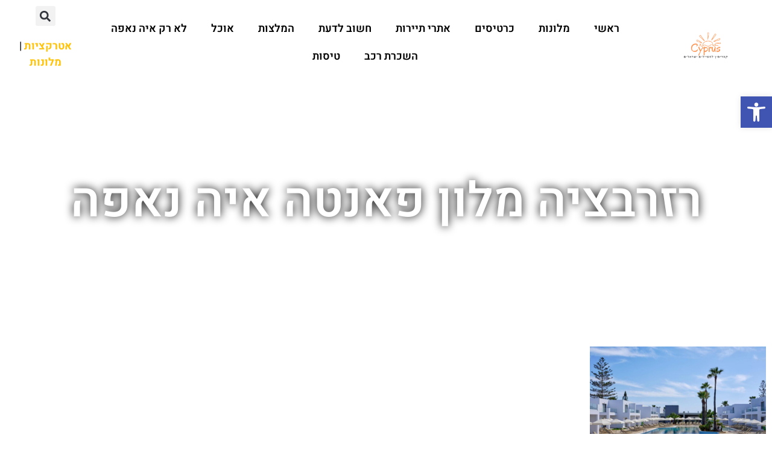

--- FILE ---
content_type: text/html; charset=UTF-8
request_url: https://www.ayianapa.co.il/tag/%D7%A8%D7%96%D7%A8%D7%91%D7%A6%D7%99%D7%94-%D7%9E%D7%9C%D7%95%D7%9F-%D7%A4%D7%90%D7%A0%D7%98%D7%94-%D7%90%D7%99%D7%94-%D7%A0%D7%90%D7%A4%D7%94/
body_size: 33946
content:
<!doctype html>
<html dir="rtl" lang="he-IL">
<head><meta charset="UTF-8"><script>if(navigator.userAgent.match(/MSIE|Internet Explorer/i)||navigator.userAgent.match(/Trident\/7\..*?rv:11/i)){var href=document.location.href;if(!href.match(/[?&]nowprocket/)){if(href.indexOf("?")==-1){if(href.indexOf("#")==-1){document.location.href=href+"?nowprocket=1"}else{document.location.href=href.replace("#","?nowprocket=1#")}}else{if(href.indexOf("#")==-1){document.location.href=href+"&nowprocket=1"}else{document.location.href=href.replace("#","&nowprocket=1#")}}}}</script><script>(()=>{class RocketLazyLoadScripts{constructor(){this.v="2.0.4",this.userEvents=["keydown","keyup","mousedown","mouseup","mousemove","mouseover","mouseout","touchmove","touchstart","touchend","touchcancel","wheel","click","dblclick","input"],this.attributeEvents=["onblur","onclick","oncontextmenu","ondblclick","onfocus","onmousedown","onmouseenter","onmouseleave","onmousemove","onmouseout","onmouseover","onmouseup","onmousewheel","onscroll","onsubmit"]}async t(){this.i(),this.o(),/iP(ad|hone)/.test(navigator.userAgent)&&this.h(),this.u(),this.l(this),this.m(),this.k(this),this.p(this),this._(),await Promise.all([this.R(),this.L()]),this.lastBreath=Date.now(),this.S(this),this.P(),this.D(),this.O(),this.M(),await this.C(this.delayedScripts.normal),await this.C(this.delayedScripts.defer),await this.C(this.delayedScripts.async),await this.T(),await this.F(),await this.j(),await this.A(),window.dispatchEvent(new Event("rocket-allScriptsLoaded")),this.everythingLoaded=!0,this.lastTouchEnd&&await new Promise(t=>setTimeout(t,500-Date.now()+this.lastTouchEnd)),this.I(),this.H(),this.U(),this.W()}i(){this.CSPIssue=sessionStorage.getItem("rocketCSPIssue"),document.addEventListener("securitypolicyviolation",t=>{this.CSPIssue||"script-src-elem"!==t.violatedDirective||"data"!==t.blockedURI||(this.CSPIssue=!0,sessionStorage.setItem("rocketCSPIssue",!0))},{isRocket:!0})}o(){window.addEventListener("pageshow",t=>{this.persisted=t.persisted,this.realWindowLoadedFired=!0},{isRocket:!0}),window.addEventListener("pagehide",()=>{this.onFirstUserAction=null},{isRocket:!0})}h(){let t;function e(e){t=e}window.addEventListener("touchstart",e,{isRocket:!0}),window.addEventListener("touchend",function i(o){o.changedTouches[0]&&t.changedTouches[0]&&Math.abs(o.changedTouches[0].pageX-t.changedTouches[0].pageX)<10&&Math.abs(o.changedTouches[0].pageY-t.changedTouches[0].pageY)<10&&o.timeStamp-t.timeStamp<200&&(window.removeEventListener("touchstart",e,{isRocket:!0}),window.removeEventListener("touchend",i,{isRocket:!0}),"INPUT"===o.target.tagName&&"text"===o.target.type||(o.target.dispatchEvent(new TouchEvent("touchend",{target:o.target,bubbles:!0})),o.target.dispatchEvent(new MouseEvent("mouseover",{target:o.target,bubbles:!0})),o.target.dispatchEvent(new PointerEvent("click",{target:o.target,bubbles:!0,cancelable:!0,detail:1,clientX:o.changedTouches[0].clientX,clientY:o.changedTouches[0].clientY})),event.preventDefault()))},{isRocket:!0})}q(t){this.userActionTriggered||("mousemove"!==t.type||this.firstMousemoveIgnored?"keyup"===t.type||"mouseover"===t.type||"mouseout"===t.type||(this.userActionTriggered=!0,this.onFirstUserAction&&this.onFirstUserAction()):this.firstMousemoveIgnored=!0),"click"===t.type&&t.preventDefault(),t.stopPropagation(),t.stopImmediatePropagation(),"touchstart"===this.lastEvent&&"touchend"===t.type&&(this.lastTouchEnd=Date.now()),"click"===t.type&&(this.lastTouchEnd=0),this.lastEvent=t.type,t.composedPath&&t.composedPath()[0].getRootNode()instanceof ShadowRoot&&(t.rocketTarget=t.composedPath()[0]),this.savedUserEvents.push(t)}u(){this.savedUserEvents=[],this.userEventHandler=this.q.bind(this),this.userEvents.forEach(t=>window.addEventListener(t,this.userEventHandler,{passive:!1,isRocket:!0})),document.addEventListener("visibilitychange",this.userEventHandler,{isRocket:!0})}U(){this.userEvents.forEach(t=>window.removeEventListener(t,this.userEventHandler,{passive:!1,isRocket:!0})),document.removeEventListener("visibilitychange",this.userEventHandler,{isRocket:!0}),this.savedUserEvents.forEach(t=>{(t.rocketTarget||t.target).dispatchEvent(new window[t.constructor.name](t.type,t))})}m(){const t="return false",e=Array.from(this.attributeEvents,t=>"data-rocket-"+t),i="["+this.attributeEvents.join("],[")+"]",o="[data-rocket-"+this.attributeEvents.join("],[data-rocket-")+"]",s=(e,i,o)=>{o&&o!==t&&(e.setAttribute("data-rocket-"+i,o),e["rocket"+i]=new Function("event",o),e.setAttribute(i,t))};new MutationObserver(t=>{for(const n of t)"attributes"===n.type&&(n.attributeName.startsWith("data-rocket-")||this.everythingLoaded?n.attributeName.startsWith("data-rocket-")&&this.everythingLoaded&&this.N(n.target,n.attributeName.substring(12)):s(n.target,n.attributeName,n.target.getAttribute(n.attributeName))),"childList"===n.type&&n.addedNodes.forEach(t=>{if(t.nodeType===Node.ELEMENT_NODE)if(this.everythingLoaded)for(const i of[t,...t.querySelectorAll(o)])for(const t of i.getAttributeNames())e.includes(t)&&this.N(i,t.substring(12));else for(const e of[t,...t.querySelectorAll(i)])for(const t of e.getAttributeNames())this.attributeEvents.includes(t)&&s(e,t,e.getAttribute(t))})}).observe(document,{subtree:!0,childList:!0,attributeFilter:[...this.attributeEvents,...e]})}I(){this.attributeEvents.forEach(t=>{document.querySelectorAll("[data-rocket-"+t+"]").forEach(e=>{this.N(e,t)})})}N(t,e){const i=t.getAttribute("data-rocket-"+e);i&&(t.setAttribute(e,i),t.removeAttribute("data-rocket-"+e))}k(t){Object.defineProperty(HTMLElement.prototype,"onclick",{get(){return this.rocketonclick||null},set(e){this.rocketonclick=e,this.setAttribute(t.everythingLoaded?"onclick":"data-rocket-onclick","this.rocketonclick(event)")}})}S(t){function e(e,i){let o=e[i];e[i]=null,Object.defineProperty(e,i,{get:()=>o,set(s){t.everythingLoaded?o=s:e["rocket"+i]=o=s}})}e(document,"onreadystatechange"),e(window,"onload"),e(window,"onpageshow");try{Object.defineProperty(document,"readyState",{get:()=>t.rocketReadyState,set(e){t.rocketReadyState=e},configurable:!0}),document.readyState="loading"}catch(t){console.log("WPRocket DJE readyState conflict, bypassing")}}l(t){this.originalAddEventListener=EventTarget.prototype.addEventListener,this.originalRemoveEventListener=EventTarget.prototype.removeEventListener,this.savedEventListeners=[],EventTarget.prototype.addEventListener=function(e,i,o){o&&o.isRocket||!t.B(e,this)&&!t.userEvents.includes(e)||t.B(e,this)&&!t.userActionTriggered||e.startsWith("rocket-")||t.everythingLoaded?t.originalAddEventListener.call(this,e,i,o):(t.savedEventListeners.push({target:this,remove:!1,type:e,func:i,options:o}),"mouseenter"!==e&&"mouseleave"!==e||t.originalAddEventListener.call(this,e,t.savedUserEvents.push,o))},EventTarget.prototype.removeEventListener=function(e,i,o){o&&o.isRocket||!t.B(e,this)&&!t.userEvents.includes(e)||t.B(e,this)&&!t.userActionTriggered||e.startsWith("rocket-")||t.everythingLoaded?t.originalRemoveEventListener.call(this,e,i,o):t.savedEventListeners.push({target:this,remove:!0,type:e,func:i,options:o})}}J(t,e){this.savedEventListeners=this.savedEventListeners.filter(i=>{let o=i.type,s=i.target||window;return e!==o||t!==s||(this.B(o,s)&&(i.type="rocket-"+o),this.$(i),!1)})}H(){EventTarget.prototype.addEventListener=this.originalAddEventListener,EventTarget.prototype.removeEventListener=this.originalRemoveEventListener,this.savedEventListeners.forEach(t=>this.$(t))}$(t){t.remove?this.originalRemoveEventListener.call(t.target,t.type,t.func,t.options):this.originalAddEventListener.call(t.target,t.type,t.func,t.options)}p(t){let e;function i(e){return t.everythingLoaded?e:e.split(" ").map(t=>"load"===t||t.startsWith("load.")?"rocket-jquery-load":t).join(" ")}function o(o){function s(e){const s=o.fn[e];o.fn[e]=o.fn.init.prototype[e]=function(){return this[0]===window&&t.userActionTriggered&&("string"==typeof arguments[0]||arguments[0]instanceof String?arguments[0]=i(arguments[0]):"object"==typeof arguments[0]&&Object.keys(arguments[0]).forEach(t=>{const e=arguments[0][t];delete arguments[0][t],arguments[0][i(t)]=e})),s.apply(this,arguments),this}}if(o&&o.fn&&!t.allJQueries.includes(o)){const e={DOMContentLoaded:[],"rocket-DOMContentLoaded":[]};for(const t in e)document.addEventListener(t,()=>{e[t].forEach(t=>t())},{isRocket:!0});o.fn.ready=o.fn.init.prototype.ready=function(i){function s(){parseInt(o.fn.jquery)>2?setTimeout(()=>i.bind(document)(o)):i.bind(document)(o)}return"function"==typeof i&&(t.realDomReadyFired?!t.userActionTriggered||t.fauxDomReadyFired?s():e["rocket-DOMContentLoaded"].push(s):e.DOMContentLoaded.push(s)),o([])},s("on"),s("one"),s("off"),t.allJQueries.push(o)}e=o}t.allJQueries=[],o(window.jQuery),Object.defineProperty(window,"jQuery",{get:()=>e,set(t){o(t)}})}P(){const t=new Map;document.write=document.writeln=function(e){const i=document.currentScript,o=document.createRange(),s=i.parentElement;let n=t.get(i);void 0===n&&(n=i.nextSibling,t.set(i,n));const c=document.createDocumentFragment();o.setStart(c,0),c.appendChild(o.createContextualFragment(e)),s.insertBefore(c,n)}}async R(){return new Promise(t=>{this.userActionTriggered?t():this.onFirstUserAction=t})}async L(){return new Promise(t=>{document.addEventListener("DOMContentLoaded",()=>{this.realDomReadyFired=!0,t()},{isRocket:!0})})}async j(){return this.realWindowLoadedFired?Promise.resolve():new Promise(t=>{window.addEventListener("load",t,{isRocket:!0})})}M(){this.pendingScripts=[];this.scriptsMutationObserver=new MutationObserver(t=>{for(const e of t)e.addedNodes.forEach(t=>{"SCRIPT"!==t.tagName||t.noModule||t.isWPRocket||this.pendingScripts.push({script:t,promise:new Promise(e=>{const i=()=>{const i=this.pendingScripts.findIndex(e=>e.script===t);i>=0&&this.pendingScripts.splice(i,1),e()};t.addEventListener("load",i,{isRocket:!0}),t.addEventListener("error",i,{isRocket:!0}),setTimeout(i,1e3)})})})}),this.scriptsMutationObserver.observe(document,{childList:!0,subtree:!0})}async F(){await this.X(),this.pendingScripts.length?(await this.pendingScripts[0].promise,await this.F()):this.scriptsMutationObserver.disconnect()}D(){this.delayedScripts={normal:[],async:[],defer:[]},document.querySelectorAll("script[type$=rocketlazyloadscript]").forEach(t=>{t.hasAttribute("data-rocket-src")?t.hasAttribute("async")&&!1!==t.async?this.delayedScripts.async.push(t):t.hasAttribute("defer")&&!1!==t.defer||"module"===t.getAttribute("data-rocket-type")?this.delayedScripts.defer.push(t):this.delayedScripts.normal.push(t):this.delayedScripts.normal.push(t)})}async _(){await this.L();let t=[];document.querySelectorAll("script[type$=rocketlazyloadscript][data-rocket-src]").forEach(e=>{let i=e.getAttribute("data-rocket-src");if(i&&!i.startsWith("data:")){i.startsWith("//")&&(i=location.protocol+i);try{const o=new URL(i).origin;o!==location.origin&&t.push({src:o,crossOrigin:e.crossOrigin||"module"===e.getAttribute("data-rocket-type")})}catch(t){}}}),t=[...new Map(t.map(t=>[JSON.stringify(t),t])).values()],this.Y(t,"preconnect")}async G(t){if(await this.K(),!0!==t.noModule||!("noModule"in HTMLScriptElement.prototype))return new Promise(e=>{let i;function o(){(i||t).setAttribute("data-rocket-status","executed"),e()}try{if(navigator.userAgent.includes("Firefox/")||""===navigator.vendor||this.CSPIssue)i=document.createElement("script"),[...t.attributes].forEach(t=>{let e=t.nodeName;"type"!==e&&("data-rocket-type"===e&&(e="type"),"data-rocket-src"===e&&(e="src"),i.setAttribute(e,t.nodeValue))}),t.text&&(i.text=t.text),t.nonce&&(i.nonce=t.nonce),i.hasAttribute("src")?(i.addEventListener("load",o,{isRocket:!0}),i.addEventListener("error",()=>{i.setAttribute("data-rocket-status","failed-network"),e()},{isRocket:!0}),setTimeout(()=>{i.isConnected||e()},1)):(i.text=t.text,o()),i.isWPRocket=!0,t.parentNode.replaceChild(i,t);else{const i=t.getAttribute("data-rocket-type"),s=t.getAttribute("data-rocket-src");i?(t.type=i,t.removeAttribute("data-rocket-type")):t.removeAttribute("type"),t.addEventListener("load",o,{isRocket:!0}),t.addEventListener("error",i=>{this.CSPIssue&&i.target.src.startsWith("data:")?(console.log("WPRocket: CSP fallback activated"),t.removeAttribute("src"),this.G(t).then(e)):(t.setAttribute("data-rocket-status","failed-network"),e())},{isRocket:!0}),s?(t.fetchPriority="high",t.removeAttribute("data-rocket-src"),t.src=s):t.src="data:text/javascript;base64,"+window.btoa(unescape(encodeURIComponent(t.text)))}}catch(i){t.setAttribute("data-rocket-status","failed-transform"),e()}});t.setAttribute("data-rocket-status","skipped")}async C(t){const e=t.shift();return e?(e.isConnected&&await this.G(e),this.C(t)):Promise.resolve()}O(){this.Y([...this.delayedScripts.normal,...this.delayedScripts.defer,...this.delayedScripts.async],"preload")}Y(t,e){this.trash=this.trash||[];let i=!0;var o=document.createDocumentFragment();t.forEach(t=>{const s=t.getAttribute&&t.getAttribute("data-rocket-src")||t.src;if(s&&!s.startsWith("data:")){const n=document.createElement("link");n.href=s,n.rel=e,"preconnect"!==e&&(n.as="script",n.fetchPriority=i?"high":"low"),t.getAttribute&&"module"===t.getAttribute("data-rocket-type")&&(n.crossOrigin=!0),t.crossOrigin&&(n.crossOrigin=t.crossOrigin),t.integrity&&(n.integrity=t.integrity),t.nonce&&(n.nonce=t.nonce),o.appendChild(n),this.trash.push(n),i=!1}}),document.head.appendChild(o)}W(){this.trash.forEach(t=>t.remove())}async T(){try{document.readyState="interactive"}catch(t){}this.fauxDomReadyFired=!0;try{await this.K(),this.J(document,"readystatechange"),document.dispatchEvent(new Event("rocket-readystatechange")),await this.K(),document.rocketonreadystatechange&&document.rocketonreadystatechange(),await this.K(),this.J(document,"DOMContentLoaded"),document.dispatchEvent(new Event("rocket-DOMContentLoaded")),await this.K(),this.J(window,"DOMContentLoaded"),window.dispatchEvent(new Event("rocket-DOMContentLoaded"))}catch(t){console.error(t)}}async A(){try{document.readyState="complete"}catch(t){}try{await this.K(),this.J(document,"readystatechange"),document.dispatchEvent(new Event("rocket-readystatechange")),await this.K(),document.rocketonreadystatechange&&document.rocketonreadystatechange(),await this.K(),this.J(window,"load"),window.dispatchEvent(new Event("rocket-load")),await this.K(),window.rocketonload&&window.rocketonload(),await this.K(),this.allJQueries.forEach(t=>t(window).trigger("rocket-jquery-load")),await this.K(),this.J(window,"pageshow");const t=new Event("rocket-pageshow");t.persisted=this.persisted,window.dispatchEvent(t),await this.K(),window.rocketonpageshow&&window.rocketonpageshow({persisted:this.persisted})}catch(t){console.error(t)}}async K(){Date.now()-this.lastBreath>45&&(await this.X(),this.lastBreath=Date.now())}async X(){return document.hidden?new Promise(t=>setTimeout(t)):new Promise(t=>requestAnimationFrame(t))}B(t,e){return e===document&&"readystatechange"===t||(e===document&&"DOMContentLoaded"===t||(e===window&&"DOMContentLoaded"===t||(e===window&&"load"===t||e===window&&"pageshow"===t)))}static run(){(new RocketLazyLoadScripts).t()}}RocketLazyLoadScripts.run()})();</script>
	
	<meta name="viewport" content="width=device-width, initial-scale=1">
	<link rel="profile" href="https://gmpg.org/xfn/11">
	<style>
#wpadminbar #wp-admin-bar-wccp_free_top_button .ab-icon:before {
	content: "\f160";
	color: #02CA02;
	top: 3px;
}
#wpadminbar #wp-admin-bar-wccp_free_top_button .ab-icon {
	transform: rotate(45deg);
}
</style>
<meta name='robots' content='index, follow, max-image-preview:large, max-snippet:-1, max-video-preview:-1' />

	<!-- This site is optimized with the Yoast SEO plugin v26.8 - https://yoast.com/product/yoast-seo-wordpress/ -->
	<title>רזרבציה מלון פאנטה איה נאפה - איה נאפה למטייל הישראלי</title>
	<link rel="canonical" href="https://www.ayianapa.co.il/tag/רזרבציה-מלון-פאנטה-איה-נאפה/" />
	<meta property="og:locale" content="he_IL" />
	<meta property="og:type" content="article" />
	<meta property="og:title" content="רזרבציה מלון פאנטה איה נאפה - איה נאפה למטייל הישראלי" />
	<meta property="og:url" content="https://www.ayianapa.co.il/tag/רזרבציה-מלון-פאנטה-איה-נאפה/" />
	<meta property="og:site_name" content="איה נאפה למטייל הישראלי" />
	<meta name="twitter:card" content="summary_large_image" />
	<script type="application/ld+json" class="yoast-schema-graph">{"@context":"https://schema.org","@graph":[{"@type":"CollectionPage","@id":"https://www.ayianapa.co.il/tag/%d7%a8%d7%96%d7%a8%d7%91%d7%a6%d7%99%d7%94-%d7%9e%d7%9c%d7%95%d7%9f-%d7%a4%d7%90%d7%a0%d7%98%d7%94-%d7%90%d7%99%d7%94-%d7%a0%d7%90%d7%a4%d7%94/","url":"https://www.ayianapa.co.il/tag/%d7%a8%d7%96%d7%a8%d7%91%d7%a6%d7%99%d7%94-%d7%9e%d7%9c%d7%95%d7%9f-%d7%a4%d7%90%d7%a0%d7%98%d7%94-%d7%90%d7%99%d7%94-%d7%a0%d7%90%d7%a4%d7%94/","name":"רזרבציה מלון פאנטה איה נאפה - איה נאפה למטייל הישראלי","isPartOf":{"@id":"https://www.ayianapa.co.il/#website"},"primaryImageOfPage":{"@id":"https://www.ayianapa.co.il/tag/%d7%a8%d7%96%d7%a8%d7%91%d7%a6%d7%99%d7%94-%d7%9e%d7%9c%d7%95%d7%9f-%d7%a4%d7%90%d7%a0%d7%98%d7%94-%d7%90%d7%99%d7%94-%d7%a0%d7%90%d7%a4%d7%94/#primaryimage"},"image":{"@id":"https://www.ayianapa.co.il/tag/%d7%a8%d7%96%d7%a8%d7%91%d7%a6%d7%99%d7%94-%d7%9e%d7%9c%d7%95%d7%9f-%d7%a4%d7%90%d7%a0%d7%98%d7%94-%d7%90%d7%99%d7%94-%d7%a0%d7%90%d7%a4%d7%94/#primaryimage"},"thumbnailUrl":"https://www.ayianapa.co.il/wp-content/uploads/2024/06/555637215.jpg","breadcrumb":{"@id":"https://www.ayianapa.co.il/tag/%d7%a8%d7%96%d7%a8%d7%91%d7%a6%d7%99%d7%94-%d7%9e%d7%9c%d7%95%d7%9f-%d7%a4%d7%90%d7%a0%d7%98%d7%94-%d7%90%d7%99%d7%94-%d7%a0%d7%90%d7%a4%d7%94/#breadcrumb"},"inLanguage":"he-IL"},{"@type":"ImageObject","inLanguage":"he-IL","@id":"https://www.ayianapa.co.il/tag/%d7%a8%d7%96%d7%a8%d7%91%d7%a6%d7%99%d7%94-%d7%9e%d7%9c%d7%95%d7%9f-%d7%a4%d7%90%d7%a0%d7%98%d7%94-%d7%90%d7%99%d7%94-%d7%a0%d7%90%d7%a4%d7%94/#primaryimage","url":"https://www.ayianapa.co.il/wp-content/uploads/2024/06/555637215.jpg","contentUrl":"https://www.ayianapa.co.il/wp-content/uploads/2024/06/555637215.jpg","width":1200,"height":900,"caption":"Atlantica Panthea Resort"},{"@type":"BreadcrumbList","@id":"https://www.ayianapa.co.il/tag/%d7%a8%d7%96%d7%a8%d7%91%d7%a6%d7%99%d7%94-%d7%9e%d7%9c%d7%95%d7%9f-%d7%a4%d7%90%d7%a0%d7%98%d7%94-%d7%90%d7%99%d7%94-%d7%a0%d7%90%d7%a4%d7%94/#breadcrumb","itemListElement":[{"@type":"ListItem","position":1,"name":"דף הבית","item":"https://www.ayianapa.co.il/"},{"@type":"ListItem","position":2,"name":"רזרבציה מלון פאנטה איה נאפה"}]},{"@type":"WebSite","@id":"https://www.ayianapa.co.il/#website","url":"https://www.ayianapa.co.il/","name":"איה נאפה למטייל הישראלי","description":"איה נאפה למטיילים הישראליים: מלונות, אטרקציות, חופים, מסעדות ועוד","publisher":{"@id":"https://www.ayianapa.co.il/#organization"},"potentialAction":[{"@type":"SearchAction","target":{"@type":"EntryPoint","urlTemplate":"https://www.ayianapa.co.il/?s={search_term_string}"},"query-input":{"@type":"PropertyValueSpecification","valueRequired":true,"valueName":"search_term_string"}}],"inLanguage":"he-IL"},{"@type":"Organization","@id":"https://www.ayianapa.co.il/#organization","name":"איה נאפה למטייל הישראלי","url":"https://www.ayianapa.co.il/","logo":{"@type":"ImageObject","inLanguage":"he-IL","@id":"https://www.ayianapa.co.il/#/schema/logo/image/","url":"https://www.ayianapa.co.il/wp-content/uploads/2024/06/18.png","contentUrl":"https://www.ayianapa.co.il/wp-content/uploads/2024/06/18.png","width":500,"height":500,"caption":"איה נאפה למטייל הישראלי"},"image":{"@id":"https://www.ayianapa.co.il/#/schema/logo/image/"}}]}</script>
	<!-- / Yoast SEO plugin. -->


<link rel='dns-prefetch' href='//www.googletagmanager.com' />

<link rel="alternate" type="application/rss+xml" title="איה נאפה למטייל הישראלי &laquo; פיד‏" href="https://www.ayianapa.co.il/feed/" />
<link rel="alternate" type="application/rss+xml" title="איה נאפה למטייל הישראלי &laquo; פיד תגובות‏" href="https://www.ayianapa.co.il/comments/feed/" />
<link rel="alternate" type="application/rss+xml" title="איה נאפה למטייל הישראלי &laquo; פיד מהתגית רזרבציה מלון פאנטה איה נאפה" href="https://www.ayianapa.co.il/tag/%d7%a8%d7%96%d7%a8%d7%91%d7%a6%d7%99%d7%94-%d7%9e%d7%9c%d7%95%d7%9f-%d7%a4%d7%90%d7%a0%d7%98%d7%94-%d7%90%d7%99%d7%94-%d7%a0%d7%90%d7%a4%d7%94/feed/" />
<style id='wp-img-auto-sizes-contain-inline-css'>
img:is([sizes=auto i],[sizes^="auto," i]){contain-intrinsic-size:3000px 1500px}
/*# sourceURL=wp-img-auto-sizes-contain-inline-css */
</style>
<style id='wp-emoji-styles-inline-css'>

	img.wp-smiley, img.emoji {
		display: inline !important;
		border: none !important;
		box-shadow: none !important;
		height: 1em !important;
		width: 1em !important;
		margin: 0 0.07em !important;
		vertical-align: -0.1em !important;
		background: none !important;
		padding: 0 !important;
	}
/*# sourceURL=wp-emoji-styles-inline-css */
</style>
<style id='global-styles-inline-css'>
:root{--wp--preset--aspect-ratio--square: 1;--wp--preset--aspect-ratio--4-3: 4/3;--wp--preset--aspect-ratio--3-4: 3/4;--wp--preset--aspect-ratio--3-2: 3/2;--wp--preset--aspect-ratio--2-3: 2/3;--wp--preset--aspect-ratio--16-9: 16/9;--wp--preset--aspect-ratio--9-16: 9/16;--wp--preset--color--black: #000000;--wp--preset--color--cyan-bluish-gray: #abb8c3;--wp--preset--color--white: #ffffff;--wp--preset--color--pale-pink: #f78da7;--wp--preset--color--vivid-red: #cf2e2e;--wp--preset--color--luminous-vivid-orange: #ff6900;--wp--preset--color--luminous-vivid-amber: #fcb900;--wp--preset--color--light-green-cyan: #7bdcb5;--wp--preset--color--vivid-green-cyan: #00d084;--wp--preset--color--pale-cyan-blue: #8ed1fc;--wp--preset--color--vivid-cyan-blue: #0693e3;--wp--preset--color--vivid-purple: #9b51e0;--wp--preset--gradient--vivid-cyan-blue-to-vivid-purple: linear-gradient(135deg,rgb(6,147,227) 0%,rgb(155,81,224) 100%);--wp--preset--gradient--light-green-cyan-to-vivid-green-cyan: linear-gradient(135deg,rgb(122,220,180) 0%,rgb(0,208,130) 100%);--wp--preset--gradient--luminous-vivid-amber-to-luminous-vivid-orange: linear-gradient(135deg,rgb(252,185,0) 0%,rgb(255,105,0) 100%);--wp--preset--gradient--luminous-vivid-orange-to-vivid-red: linear-gradient(135deg,rgb(255,105,0) 0%,rgb(207,46,46) 100%);--wp--preset--gradient--very-light-gray-to-cyan-bluish-gray: linear-gradient(135deg,rgb(238,238,238) 0%,rgb(169,184,195) 100%);--wp--preset--gradient--cool-to-warm-spectrum: linear-gradient(135deg,rgb(74,234,220) 0%,rgb(151,120,209) 20%,rgb(207,42,186) 40%,rgb(238,44,130) 60%,rgb(251,105,98) 80%,rgb(254,248,76) 100%);--wp--preset--gradient--blush-light-purple: linear-gradient(135deg,rgb(255,206,236) 0%,rgb(152,150,240) 100%);--wp--preset--gradient--blush-bordeaux: linear-gradient(135deg,rgb(254,205,165) 0%,rgb(254,45,45) 50%,rgb(107,0,62) 100%);--wp--preset--gradient--luminous-dusk: linear-gradient(135deg,rgb(255,203,112) 0%,rgb(199,81,192) 50%,rgb(65,88,208) 100%);--wp--preset--gradient--pale-ocean: linear-gradient(135deg,rgb(255,245,203) 0%,rgb(182,227,212) 50%,rgb(51,167,181) 100%);--wp--preset--gradient--electric-grass: linear-gradient(135deg,rgb(202,248,128) 0%,rgb(113,206,126) 100%);--wp--preset--gradient--midnight: linear-gradient(135deg,rgb(2,3,129) 0%,rgb(40,116,252) 100%);--wp--preset--font-size--small: 13px;--wp--preset--font-size--medium: 20px;--wp--preset--font-size--large: 36px;--wp--preset--font-size--x-large: 42px;--wp--preset--spacing--20: 0.44rem;--wp--preset--spacing--30: 0.67rem;--wp--preset--spacing--40: 1rem;--wp--preset--spacing--50: 1.5rem;--wp--preset--spacing--60: 2.25rem;--wp--preset--spacing--70: 3.38rem;--wp--preset--spacing--80: 5.06rem;--wp--preset--shadow--natural: 6px 6px 9px rgba(0, 0, 0, 0.2);--wp--preset--shadow--deep: 12px 12px 50px rgba(0, 0, 0, 0.4);--wp--preset--shadow--sharp: 6px 6px 0px rgba(0, 0, 0, 0.2);--wp--preset--shadow--outlined: 6px 6px 0px -3px rgb(255, 255, 255), 6px 6px rgb(0, 0, 0);--wp--preset--shadow--crisp: 6px 6px 0px rgb(0, 0, 0);}:root { --wp--style--global--content-size: 800px;--wp--style--global--wide-size: 1200px; }:where(body) { margin: 0; }.wp-site-blocks > .alignleft { float: left; margin-right: 2em; }.wp-site-blocks > .alignright { float: right; margin-left: 2em; }.wp-site-blocks > .aligncenter { justify-content: center; margin-left: auto; margin-right: auto; }:where(.wp-site-blocks) > * { margin-block-start: 24px; margin-block-end: 0; }:where(.wp-site-blocks) > :first-child { margin-block-start: 0; }:where(.wp-site-blocks) > :last-child { margin-block-end: 0; }:root { --wp--style--block-gap: 24px; }:root :where(.is-layout-flow) > :first-child{margin-block-start: 0;}:root :where(.is-layout-flow) > :last-child{margin-block-end: 0;}:root :where(.is-layout-flow) > *{margin-block-start: 24px;margin-block-end: 0;}:root :where(.is-layout-constrained) > :first-child{margin-block-start: 0;}:root :where(.is-layout-constrained) > :last-child{margin-block-end: 0;}:root :where(.is-layout-constrained) > *{margin-block-start: 24px;margin-block-end: 0;}:root :where(.is-layout-flex){gap: 24px;}:root :where(.is-layout-grid){gap: 24px;}.is-layout-flow > .alignleft{float: left;margin-inline-start: 0;margin-inline-end: 2em;}.is-layout-flow > .alignright{float: right;margin-inline-start: 2em;margin-inline-end: 0;}.is-layout-flow > .aligncenter{margin-left: auto !important;margin-right: auto !important;}.is-layout-constrained > .alignleft{float: left;margin-inline-start: 0;margin-inline-end: 2em;}.is-layout-constrained > .alignright{float: right;margin-inline-start: 2em;margin-inline-end: 0;}.is-layout-constrained > .aligncenter{margin-left: auto !important;margin-right: auto !important;}.is-layout-constrained > :where(:not(.alignleft):not(.alignright):not(.alignfull)){max-width: var(--wp--style--global--content-size);margin-left: auto !important;margin-right: auto !important;}.is-layout-constrained > .alignwide{max-width: var(--wp--style--global--wide-size);}body .is-layout-flex{display: flex;}.is-layout-flex{flex-wrap: wrap;align-items: center;}.is-layout-flex > :is(*, div){margin: 0;}body .is-layout-grid{display: grid;}.is-layout-grid > :is(*, div){margin: 0;}body{padding-top: 0px;padding-right: 0px;padding-bottom: 0px;padding-left: 0px;}a:where(:not(.wp-element-button)){text-decoration: underline;}:root :where(.wp-element-button, .wp-block-button__link){background-color: #32373c;border-width: 0;color: #fff;font-family: inherit;font-size: inherit;font-style: inherit;font-weight: inherit;letter-spacing: inherit;line-height: inherit;padding-top: calc(0.667em + 2px);padding-right: calc(1.333em + 2px);padding-bottom: calc(0.667em + 2px);padding-left: calc(1.333em + 2px);text-decoration: none;text-transform: inherit;}.has-black-color{color: var(--wp--preset--color--black) !important;}.has-cyan-bluish-gray-color{color: var(--wp--preset--color--cyan-bluish-gray) !important;}.has-white-color{color: var(--wp--preset--color--white) !important;}.has-pale-pink-color{color: var(--wp--preset--color--pale-pink) !important;}.has-vivid-red-color{color: var(--wp--preset--color--vivid-red) !important;}.has-luminous-vivid-orange-color{color: var(--wp--preset--color--luminous-vivid-orange) !important;}.has-luminous-vivid-amber-color{color: var(--wp--preset--color--luminous-vivid-amber) !important;}.has-light-green-cyan-color{color: var(--wp--preset--color--light-green-cyan) !important;}.has-vivid-green-cyan-color{color: var(--wp--preset--color--vivid-green-cyan) !important;}.has-pale-cyan-blue-color{color: var(--wp--preset--color--pale-cyan-blue) !important;}.has-vivid-cyan-blue-color{color: var(--wp--preset--color--vivid-cyan-blue) !important;}.has-vivid-purple-color{color: var(--wp--preset--color--vivid-purple) !important;}.has-black-background-color{background-color: var(--wp--preset--color--black) !important;}.has-cyan-bluish-gray-background-color{background-color: var(--wp--preset--color--cyan-bluish-gray) !important;}.has-white-background-color{background-color: var(--wp--preset--color--white) !important;}.has-pale-pink-background-color{background-color: var(--wp--preset--color--pale-pink) !important;}.has-vivid-red-background-color{background-color: var(--wp--preset--color--vivid-red) !important;}.has-luminous-vivid-orange-background-color{background-color: var(--wp--preset--color--luminous-vivid-orange) !important;}.has-luminous-vivid-amber-background-color{background-color: var(--wp--preset--color--luminous-vivid-amber) !important;}.has-light-green-cyan-background-color{background-color: var(--wp--preset--color--light-green-cyan) !important;}.has-vivid-green-cyan-background-color{background-color: var(--wp--preset--color--vivid-green-cyan) !important;}.has-pale-cyan-blue-background-color{background-color: var(--wp--preset--color--pale-cyan-blue) !important;}.has-vivid-cyan-blue-background-color{background-color: var(--wp--preset--color--vivid-cyan-blue) !important;}.has-vivid-purple-background-color{background-color: var(--wp--preset--color--vivid-purple) !important;}.has-black-border-color{border-color: var(--wp--preset--color--black) !important;}.has-cyan-bluish-gray-border-color{border-color: var(--wp--preset--color--cyan-bluish-gray) !important;}.has-white-border-color{border-color: var(--wp--preset--color--white) !important;}.has-pale-pink-border-color{border-color: var(--wp--preset--color--pale-pink) !important;}.has-vivid-red-border-color{border-color: var(--wp--preset--color--vivid-red) !important;}.has-luminous-vivid-orange-border-color{border-color: var(--wp--preset--color--luminous-vivid-orange) !important;}.has-luminous-vivid-amber-border-color{border-color: var(--wp--preset--color--luminous-vivid-amber) !important;}.has-light-green-cyan-border-color{border-color: var(--wp--preset--color--light-green-cyan) !important;}.has-vivid-green-cyan-border-color{border-color: var(--wp--preset--color--vivid-green-cyan) !important;}.has-pale-cyan-blue-border-color{border-color: var(--wp--preset--color--pale-cyan-blue) !important;}.has-vivid-cyan-blue-border-color{border-color: var(--wp--preset--color--vivid-cyan-blue) !important;}.has-vivid-purple-border-color{border-color: var(--wp--preset--color--vivid-purple) !important;}.has-vivid-cyan-blue-to-vivid-purple-gradient-background{background: var(--wp--preset--gradient--vivid-cyan-blue-to-vivid-purple) !important;}.has-light-green-cyan-to-vivid-green-cyan-gradient-background{background: var(--wp--preset--gradient--light-green-cyan-to-vivid-green-cyan) !important;}.has-luminous-vivid-amber-to-luminous-vivid-orange-gradient-background{background: var(--wp--preset--gradient--luminous-vivid-amber-to-luminous-vivid-orange) !important;}.has-luminous-vivid-orange-to-vivid-red-gradient-background{background: var(--wp--preset--gradient--luminous-vivid-orange-to-vivid-red) !important;}.has-very-light-gray-to-cyan-bluish-gray-gradient-background{background: var(--wp--preset--gradient--very-light-gray-to-cyan-bluish-gray) !important;}.has-cool-to-warm-spectrum-gradient-background{background: var(--wp--preset--gradient--cool-to-warm-spectrum) !important;}.has-blush-light-purple-gradient-background{background: var(--wp--preset--gradient--blush-light-purple) !important;}.has-blush-bordeaux-gradient-background{background: var(--wp--preset--gradient--blush-bordeaux) !important;}.has-luminous-dusk-gradient-background{background: var(--wp--preset--gradient--luminous-dusk) !important;}.has-pale-ocean-gradient-background{background: var(--wp--preset--gradient--pale-ocean) !important;}.has-electric-grass-gradient-background{background: var(--wp--preset--gradient--electric-grass) !important;}.has-midnight-gradient-background{background: var(--wp--preset--gradient--midnight) !important;}.has-small-font-size{font-size: var(--wp--preset--font-size--small) !important;}.has-medium-font-size{font-size: var(--wp--preset--font-size--medium) !important;}.has-large-font-size{font-size: var(--wp--preset--font-size--large) !important;}.has-x-large-font-size{font-size: var(--wp--preset--font-size--x-large) !important;}
:root :where(.wp-block-pullquote){font-size: 1.5em;line-height: 1.6;}
/*# sourceURL=global-styles-inline-css */
</style>
<link rel='stylesheet' id='pojo-a11y-css' href='https://www.ayianapa.co.il/wp-content/plugins/pojo-accessibility/modules/legacy/assets/css/style.min.css?ver=1.0.0' media='all' />
<link rel='stylesheet' id='hello-elementor-css' href='https://www.ayianapa.co.il/wp-content/themes/hello-elementor/assets/css/reset.css?ver=3.4.6' media='all' />
<link rel='stylesheet' id='hello-elementor-theme-style-css' href='https://www.ayianapa.co.il/wp-content/themes/hello-elementor/assets/css/theme.css?ver=3.4.6' media='all' />
<link rel='stylesheet' id='hello-elementor-header-footer-css' href='https://www.ayianapa.co.il/wp-content/themes/hello-elementor/assets/css/header-footer.css?ver=3.4.6' media='all' />
<link rel='stylesheet' id='elementor-frontend-css' href='https://www.ayianapa.co.il/wp-content/plugins/elementor/assets/css/frontend.min.css?ver=3.34.2' media='all' />
<link rel='stylesheet' id='elementor-post-14-css' href='https://www.ayianapa.co.il/wp-content/uploads/elementor/css/post-14.css?ver=1769056528' media='all' />
<link rel='stylesheet' id='e-animation-grow-css' href='https://www.ayianapa.co.il/wp-content/plugins/elementor/assets/lib/animations/styles/e-animation-grow.min.css?ver=3.34.2' media='all' />
<link rel='stylesheet' id='widget-image-css' href='https://www.ayianapa.co.il/wp-content/plugins/elementor/assets/css/widget-image-rtl.min.css?ver=3.34.2' media='all' />
<link rel='stylesheet' id='widget-nav-menu-css' href='https://www.ayianapa.co.il/wp-content/plugins/elementor-pro/assets/css/widget-nav-menu-rtl.min.css?ver=3.32.2' media='all' />
<link rel='stylesheet' id='widget-search-form-css' href='https://www.ayianapa.co.il/wp-content/plugins/elementor-pro/assets/css/widget-search-form-rtl.min.css?ver=3.32.2' media='all' />
<link rel='stylesheet' id='e-animation-bounce-css' href='https://www.ayianapa.co.il/wp-content/plugins/elementor/assets/lib/animations/styles/bounce.min.css?ver=3.34.2' media='all' />
<link rel='stylesheet' id='e-sticky-css' href='https://www.ayianapa.co.il/wp-content/plugins/elementor-pro/assets/css/modules/sticky.min.css?ver=3.32.2' media='all' />
<link rel='stylesheet' id='widget-lottie-css' href='https://www.ayianapa.co.il/wp-content/plugins/elementor-pro/assets/css/widget-lottie-rtl.min.css?ver=3.32.2' media='all' />
<link rel='stylesheet' id='widget-heading-css' href='https://www.ayianapa.co.il/wp-content/plugins/elementor/assets/css/widget-heading-rtl.min.css?ver=3.34.2' media='all' />
<link rel='stylesheet' id='e-animation-rotate-css' href='https://www.ayianapa.co.il/wp-content/plugins/elementor/assets/lib/animations/styles/e-animation-rotate.min.css?ver=3.34.2' media='all' />
<link rel='stylesheet' id='widget-form-css' href='https://www.ayianapa.co.il/wp-content/plugins/elementor-pro/assets/css/widget-form-rtl.min.css?ver=3.32.2' media='all' />
<link rel='stylesheet' id='e-shapes-css' href='https://www.ayianapa.co.il/wp-content/plugins/elementor/assets/css/conditionals/shapes.min.css?ver=3.34.2' media='all' />
<link rel='stylesheet' id='widget-spacer-css' href='https://www.ayianapa.co.il/wp-content/plugins/elementor/assets/css/widget-spacer-rtl.min.css?ver=3.34.2' media='all' />
<link rel='stylesheet' id='widget-posts-css' href='https://www.ayianapa.co.il/wp-content/plugins/elementor-pro/assets/css/widget-posts-rtl.min.css?ver=3.32.2' media='all' />
<link rel='stylesheet' id='elementor-post-29-css' href='https://www.ayianapa.co.il/wp-content/uploads/elementor/css/post-29.css?ver=1769056529' media='all' />
<link rel='stylesheet' id='elementor-post-43-css' href='https://www.ayianapa.co.il/wp-content/uploads/elementor/css/post-43.css?ver=1769056529' media='all' />
<link rel='stylesheet' id='elementor-post-38-css' href='https://www.ayianapa.co.il/wp-content/cache/background-css/1/www.ayianapa.co.il/wp-content/uploads/elementor/css/post-38.css?ver=1769056529&wpr_t=1769173273' media='all' />
<style id='rocket-lazyload-inline-css'>
.rll-youtube-player{position:relative;padding-bottom:56.23%;height:0;overflow:hidden;max-width:100%;}.rll-youtube-player:focus-within{outline: 2px solid currentColor;outline-offset: 5px;}.rll-youtube-player iframe{position:absolute;top:0;left:0;width:100%;height:100%;z-index:100;background:0 0}.rll-youtube-player img{bottom:0;display:block;left:0;margin:auto;max-width:100%;width:100%;position:absolute;right:0;top:0;border:none;height:auto;-webkit-transition:.4s all;-moz-transition:.4s all;transition:.4s all}.rll-youtube-player img:hover{-webkit-filter:brightness(75%)}.rll-youtube-player .play{height:100%;width:100%;left:0;top:0;position:absolute;background:var(--wpr-bg-660e2b46-8502-4b2f-83de-ccb9041bee93) no-repeat center;background-color: transparent !important;cursor:pointer;border:none;}.wp-embed-responsive .wp-has-aspect-ratio .rll-youtube-player{position:absolute;padding-bottom:0;width:100%;height:100%;top:0;bottom:0;left:0;right:0}
/*# sourceURL=rocket-lazyload-inline-css */
</style>
<link rel='stylesheet' id='elementor-gf-local-heebo-css' href='https://www.ayianapa.co.il/wp-content/uploads/elementor/google-fonts/css/heebo.css?ver=1742272532' media='all' />
<link rel='stylesheet' id='elementor-gf-local-opensanshebrew-css' href='https://www.ayianapa.co.il/wp-content/uploads/elementor/google-fonts/css/opensanshebrew.css?ver=1742272535' media='all' />
<script type="rocketlazyloadscript" data-rocket-src="https://www.ayianapa.co.il/wp-includes/js/jquery/jquery.min.js?ver=3.7.1" id="jquery-core-js" data-rocket-defer defer></script>
<script type="rocketlazyloadscript" data-rocket-src="https://www.ayianapa.co.il/wp-includes/js/jquery/jquery-migrate.min.js?ver=3.4.1" id="jquery-migrate-js" data-rocket-defer defer></script>

<!-- Google tag (gtag.js) snippet added by Site Kit -->
<!-- Google Analytics snippet added by Site Kit -->
<script type="rocketlazyloadscript" data-rocket-src="https://www.googletagmanager.com/gtag/js?id=GT-NBXG3SKS" id="google_gtagjs-js" async></script>
<script type="rocketlazyloadscript" id="google_gtagjs-js-after">
window.dataLayer = window.dataLayer || [];function gtag(){dataLayer.push(arguments);}
gtag("set","linker",{"domains":["www.ayianapa.co.il"]});
gtag("js", new Date());
gtag("set", "developer_id.dZTNiMT", true);
gtag("config", "GT-NBXG3SKS");
//# sourceURL=google_gtagjs-js-after
</script>
<link rel="https://api.w.org/" href="https://www.ayianapa.co.il/wp-json/" /><link rel="alternate" title="JSON" type="application/json" href="https://www.ayianapa.co.il/wp-json/wp/v2/tags/709" /><meta name="generator" content="Site Kit by Google 1.170.0" /><script type="rocketlazyloadscript" id="wpcp_disable_selection" data-rocket-type="text/javascript">
var image_save_msg='You are not allowed to save images!';
	var no_menu_msg='Context Menu disabled!';
	var smessage = "Content is protected !!";

function disableEnterKey(e)
{
	var elemtype = e.target.tagName;
	
	elemtype = elemtype.toUpperCase();
	
	if (elemtype == "TEXT" || elemtype == "TEXTAREA" || elemtype == "INPUT" || elemtype == "PASSWORD" || elemtype == "SELECT" || elemtype == "OPTION" || elemtype == "EMBED")
	{
		elemtype = 'TEXT';
	}
	
	if (e.ctrlKey){
     var key;
     if(window.event)
          key = window.event.keyCode;     //IE
     else
          key = e.which;     //firefox (97)
    //if (key != 17) alert(key);
     if (elemtype!= 'TEXT' && (key == 97 || key == 65 || key == 67 || key == 99 || key == 88 || key == 120 || key == 26 || key == 85  || key == 86 || key == 83 || key == 43 || key == 73))
     {
		if(wccp_free_iscontenteditable(e)) return true;
		show_wpcp_message('You are not allowed to copy content or view source');
		return false;
     }else
     	return true;
     }
}


/*For contenteditable tags*/
function wccp_free_iscontenteditable(e)
{
	var e = e || window.event; // also there is no e.target property in IE. instead IE uses window.event.srcElement
  	
	var target = e.target || e.srcElement;

	var elemtype = e.target.nodeName;
	
	elemtype = elemtype.toUpperCase();
	
	var iscontenteditable = "false";
		
	if(typeof target.getAttribute!="undefined" ) iscontenteditable = target.getAttribute("contenteditable"); // Return true or false as string
	
	var iscontenteditable2 = false;
	
	if(typeof target.isContentEditable!="undefined" ) iscontenteditable2 = target.isContentEditable; // Return true or false as boolean

	if(target.parentElement.isContentEditable) iscontenteditable2 = true;
	
	if (iscontenteditable == "true" || iscontenteditable2 == true)
	{
		if(typeof target.style!="undefined" ) target.style.cursor = "text";
		
		return true;
	}
}

////////////////////////////////////
function disable_copy(e)
{	
	var e = e || window.event; // also there is no e.target property in IE. instead IE uses window.event.srcElement
	
	var elemtype = e.target.tagName;
	
	elemtype = elemtype.toUpperCase();
	
	if (elemtype == "TEXT" || elemtype == "TEXTAREA" || elemtype == "INPUT" || elemtype == "PASSWORD" || elemtype == "SELECT" || elemtype == "OPTION" || elemtype == "EMBED")
	{
		elemtype = 'TEXT';
	}
	
	if(wccp_free_iscontenteditable(e)) return true;
	
	var isSafari = /Safari/.test(navigator.userAgent) && /Apple Computer/.test(navigator.vendor);
	
	var checker_IMG = '';
	if (elemtype == "IMG" && checker_IMG == 'checked' && e.detail >= 2) {show_wpcp_message(alertMsg_IMG);return false;}
	if (elemtype != "TEXT")
	{
		if (smessage !== "" && e.detail == 2)
			show_wpcp_message(smessage);
		
		if (isSafari)
			return true;
		else
			return false;
	}	
}

//////////////////////////////////////////
function disable_copy_ie()
{
	var e = e || window.event;
	var elemtype = window.event.srcElement.nodeName;
	elemtype = elemtype.toUpperCase();
	if(wccp_free_iscontenteditable(e)) return true;
	if (elemtype == "IMG") {show_wpcp_message(alertMsg_IMG);return false;}
	if (elemtype != "TEXT" && elemtype != "TEXTAREA" && elemtype != "INPUT" && elemtype != "PASSWORD" && elemtype != "SELECT" && elemtype != "OPTION" && elemtype != "EMBED")
	{
		return false;
	}
}	
function reEnable()
{
	return true;
}
document.onkeydown = disableEnterKey;
document.onselectstart = disable_copy_ie;
if(navigator.userAgent.indexOf('MSIE')==-1)
{
	document.onmousedown = disable_copy;
	document.onclick = reEnable;
}
function disableSelection(target)
{
    //For IE This code will work
    if (typeof target.onselectstart!="undefined")
    target.onselectstart = disable_copy_ie;
    
    //For Firefox This code will work
    else if (typeof target.style.MozUserSelect!="undefined")
    {target.style.MozUserSelect="none";}
    
    //All other  (ie: Opera) This code will work
    else
    target.onmousedown=function(){return false}
    target.style.cursor = "default";
}
//Calling the JS function directly just after body load
window.onload = function(){disableSelection(document.body);};

//////////////////special for safari Start////////////////
var onlongtouch;
var timer;
var touchduration = 1000; //length of time we want the user to touch before we do something

var elemtype = "";
function touchstart(e) {
	var e = e || window.event;
  // also there is no e.target property in IE.
  // instead IE uses window.event.srcElement
  	var target = e.target || e.srcElement;
	
	elemtype = window.event.srcElement.nodeName;
	
	elemtype = elemtype.toUpperCase();
	
	if(!wccp_pro_is_passive()) e.preventDefault();
	if (!timer) {
		timer = setTimeout(onlongtouch, touchduration);
	}
}

function touchend() {
    //stops short touches from firing the event
    if (timer) {
        clearTimeout(timer);
        timer = null;
    }
	onlongtouch();
}

onlongtouch = function(e) { //this will clear the current selection if anything selected
	
	if (elemtype != "TEXT" && elemtype != "TEXTAREA" && elemtype != "INPUT" && elemtype != "PASSWORD" && elemtype != "SELECT" && elemtype != "EMBED" && elemtype != "OPTION")	
	{
		if (window.getSelection) {
			if (window.getSelection().empty) {  // Chrome
			window.getSelection().empty();
			} else if (window.getSelection().removeAllRanges) {  // Firefox
			window.getSelection().removeAllRanges();
			}
		} else if (document.selection) {  // IE?
			document.selection.empty();
		}
		return false;
	}
};

document.addEventListener("DOMContentLoaded", function(event) { 
    window.addEventListener("touchstart", touchstart, false);
    window.addEventListener("touchend", touchend, false);
});

function wccp_pro_is_passive() {

  var cold = false,
  hike = function() {};

  try {
	  const object1 = {};
  var aid = Object.defineProperty(object1, 'passive', {
  get() {cold = true}
  });
  window.addEventListener('test', hike, aid);
  window.removeEventListener('test', hike, aid);
  } catch (e) {}

  return cold;
}
/*special for safari End*/
</script>
<script type="rocketlazyloadscript" id="wpcp_disable_Right_Click" data-rocket-type="text/javascript">
document.ondragstart = function() { return false;}
	function nocontext(e) {
	   return false;
	}
	document.oncontextmenu = nocontext;
</script>
<style>
.unselectable
{
-moz-user-select:none;
-webkit-user-select:none;
cursor: default;
}
html
{
-webkit-touch-callout: none;
-webkit-user-select: none;
-khtml-user-select: none;
-moz-user-select: none;
-ms-user-select: none;
user-select: none;
-webkit-tap-highlight-color: rgba(0,0,0,0);
}
</style>
<script id="wpcp_css_disable_selection" type="text/javascript">
var e = document.getElementsByTagName('body')[0];
if(e)
{
	e.setAttribute('unselectable',"on");
}
</script>
<style type="text/css">
#pojo-a11y-toolbar .pojo-a11y-toolbar-toggle a{ background-color: #4054b2;	color: #ffffff;}
#pojo-a11y-toolbar .pojo-a11y-toolbar-overlay, #pojo-a11y-toolbar .pojo-a11y-toolbar-overlay ul.pojo-a11y-toolbar-items.pojo-a11y-links{ border-color: #4054b2;}
body.pojo-a11y-focusable a:focus{ outline-style: solid !important;	outline-width: 1px !important;	outline-color: #FF0000 !important;}
#pojo-a11y-toolbar{ top: 160px !important;}
#pojo-a11y-toolbar .pojo-a11y-toolbar-overlay{ background-color: #ffffff;}
#pojo-a11y-toolbar .pojo-a11y-toolbar-overlay ul.pojo-a11y-toolbar-items li.pojo-a11y-toolbar-item a, #pojo-a11y-toolbar .pojo-a11y-toolbar-overlay p.pojo-a11y-toolbar-title{ color: #333333;}
#pojo-a11y-toolbar .pojo-a11y-toolbar-overlay ul.pojo-a11y-toolbar-items li.pojo-a11y-toolbar-item a.active{ background-color: #4054b2;	color: #ffffff;}
@media (max-width: 767px) { #pojo-a11y-toolbar { top: 120px !important; } }</style><script type="rocketlazyloadscript">document.createElement( "picture" );if(!window.HTMLPictureElement && document.addEventListener) {window.addEventListener("DOMContentLoaded", function() {var s = document.createElement("script");s.src = "https://www.ayianapa.co.il/wp-content/plugins/robin-image-optimizer/libs/addons/assets/js/picturefill.min.js";document.body.appendChild(s);});}</script><meta name="generator" content="Elementor 3.34.2; features: e_font_icon_svg, additional_custom_breakpoints; settings: css_print_method-external, google_font-enabled, font_display-swap">
			<style>
				.e-con.e-parent:nth-of-type(n+4):not(.e-lazyloaded):not(.e-no-lazyload),
				.e-con.e-parent:nth-of-type(n+4):not(.e-lazyloaded):not(.e-no-lazyload) * {
					background-image: none !important;
				}
				@media screen and (max-height: 1024px) {
					.e-con.e-parent:nth-of-type(n+3):not(.e-lazyloaded):not(.e-no-lazyload),
					.e-con.e-parent:nth-of-type(n+3):not(.e-lazyloaded):not(.e-no-lazyload) * {
						background-image: none !important;
					}
				}
				@media screen and (max-height: 640px) {
					.e-con.e-parent:nth-of-type(n+2):not(.e-lazyloaded):not(.e-no-lazyload),
					.e-con.e-parent:nth-of-type(n+2):not(.e-lazyloaded):not(.e-no-lazyload) * {
						background-image: none !important;
					}
				}
			</style>
			<link rel="icon" href="https://www.ayianapa.co.il/wp-content/uploads/2024/06/18-150x150.png" sizes="32x32" />
<link rel="icon" href="https://www.ayianapa.co.il/wp-content/uploads/2024/06/18-300x300.png" sizes="192x192" />
<link rel="apple-touch-icon" href="https://www.ayianapa.co.il/wp-content/uploads/2024/06/18-300x300.png" />
<meta name="msapplication-TileImage" content="https://www.ayianapa.co.il/wp-content/uploads/2024/06/18-300x300.png" />
<noscript><style id="rocket-lazyload-nojs-css">.rll-youtube-player, [data-lazy-src]{display:none !important;}</style></noscript><style id="wpr-lazyload-bg-container"></style><style id="wpr-lazyload-bg-exclusion"></style>
<noscript>
<style id="wpr-lazyload-bg-nostyle">.elementor-38 .elementor-element.elementor-element-311ff832:not(.elementor-motion-effects-element-type-background), .elementor-38 .elementor-element.elementor-element-311ff832 > .elementor-motion-effects-container > .elementor-motion-effects-layer{--wpr-bg-c0084e8f-cabb-4e23-b3d2-64d0e5436dff: url('https://www.ayianapa.co.il/wp-content/uploads/2024/06/Nissi-beach-in-Ayia-Napa.jpg');}.rll-youtube-player .play{--wpr-bg-660e2b46-8502-4b2f-83de-ccb9041bee93: url('https://www.ayianapa.co.il/wp-content/plugins/wp-rocket/assets/img/youtube.png');}.warning-wpcp{--wpr-bg-157bc817-60e4-495c-9b73-e2166c5fe807: url('https://www.ayianapa.co.il/wp-content/plugins/wp-content-copy-protector/images/warning.png');}</style>
</noscript>
<script type="application/javascript">const rocket_pairs = [{"selector":".elementor-38 .elementor-element.elementor-element-311ff832:not(.elementor-motion-effects-element-type-background), .elementor-38 .elementor-element.elementor-element-311ff832 > .elementor-motion-effects-container > .elementor-motion-effects-layer","style":".elementor-38 .elementor-element.elementor-element-311ff832:not(.elementor-motion-effects-element-type-background), .elementor-38 .elementor-element.elementor-element-311ff832 > .elementor-motion-effects-container > .elementor-motion-effects-layer{--wpr-bg-c0084e8f-cabb-4e23-b3d2-64d0e5436dff: url('https:\/\/www.ayianapa.co.il\/wp-content\/uploads\/2024\/06\/Nissi-beach-in-Ayia-Napa.jpg');}","hash":"c0084e8f-cabb-4e23-b3d2-64d0e5436dff","url":"https:\/\/www.ayianapa.co.il\/wp-content\/uploads\/2024\/06\/Nissi-beach-in-Ayia-Napa.jpg"},{"selector":".rll-youtube-player .play","style":".rll-youtube-player .play{--wpr-bg-660e2b46-8502-4b2f-83de-ccb9041bee93: url('https:\/\/www.ayianapa.co.il\/wp-content\/plugins\/wp-rocket\/assets\/img\/youtube.png');}","hash":"660e2b46-8502-4b2f-83de-ccb9041bee93","url":"https:\/\/www.ayianapa.co.il\/wp-content\/plugins\/wp-rocket\/assets\/img\/youtube.png"},{"selector":".warning-wpcp","style":".warning-wpcp{--wpr-bg-157bc817-60e4-495c-9b73-e2166c5fe807: url('https:\/\/www.ayianapa.co.il\/wp-content\/plugins\/wp-content-copy-protector\/images\/warning.png');}","hash":"157bc817-60e4-495c-9b73-e2166c5fe807","url":"https:\/\/www.ayianapa.co.il\/wp-content\/plugins\/wp-content-copy-protector\/images\/warning.png"}]; const rocket_excluded_pairs = [];</script><meta name="generator" content="WP Rocket 3.20.0.2" data-wpr-features="wpr_lazyload_css_bg_img wpr_delay_js wpr_defer_js wpr_lazyload_images wpr_lazyload_iframes wpr_desktop" /></head>
<body data-rsssl=1 class="rtl archive tag tag-709 wp-custom-logo wp-embed-responsive wp-theme-hello-elementor unselectable hello-elementor-default elementor-page-38 elementor-default elementor-template-full-width elementor-kit-14">


<a class="skip-link screen-reader-text" href="#content">דלג לתוכן</a>

		<header data-rocket-location-hash="ea834fa731b86f3b30c434344e596154" data-elementor-type="header" data-elementor-id="29" class="elementor elementor-29 elementor-location-header" data-elementor-post-type="elementor_library">
					<header data-rocket-location-hash="eb50bf5b9e1bb2ab04432fc2148b1888" class="elementor-section elementor-top-section elementor-element elementor-element-1abcba6f elementor-section-full_width elementor-section-height-default elementor-section-height-default" data-id="1abcba6f" data-element_type="section" data-settings="{&quot;background_background&quot;:&quot;gradient&quot;,&quot;sticky&quot;:&quot;top&quot;,&quot;sticky_on&quot;:[&quot;desktop&quot;,&quot;tablet&quot;,&quot;mobile&quot;],&quot;sticky_offset&quot;:0,&quot;sticky_effects_offset&quot;:0,&quot;sticky_anchor_link_offset&quot;:0}">
						<div data-rocket-location-hash="82f6c6a00e9a86a2eaa3cc6e8d136714" class="elementor-container elementor-column-gap-default">
					<div class="elementor-column elementor-col-25 elementor-top-column elementor-element elementor-element-64b22abe" data-id="64b22abe" data-element_type="column">
			<div class="elementor-widget-wrap elementor-element-populated">
						<div class="elementor-element elementor-element-2e309fa6 elementor-widget elementor-widget-image" data-id="2e309fa6" data-element_type="widget" data-widget_type="image.default">
				<div class="elementor-widget-container">
																<a href="https://www.ayianapa.co.il">
							<picture><source data-lazy-srcset="https://www.ayianapa.co.il/wp-content/uploads/2024/06/18.png.webp 500w, https://www.ayianapa.co.il/wp-content/uploads/2024/06/18-300x300.png.webp 300w, https://www.ayianapa.co.il/wp-content/uploads/2024/06/18-150x150.png.webp 150w" data-lazy-sizes="(max-width: 500px) 100vw, 500px" type="image/webp"><img fetchpriority="high" width="500" height="500" src="data:image/svg+xml,%3Csvg%20xmlns='http://www.w3.org/2000/svg'%20viewBox='0%200%20500%20500'%3E%3C/svg%3E" class="elementor-animation-grow attachment-medium_large size-medium_large wp-image-7 webpexpress-processed" alt="" data-lazy-srcset="https://www.ayianapa.co.il/wp-content/uploads/2024/06/18.png 500w, https://www.ayianapa.co.il/wp-content/uploads/2024/06/18-300x300.png 300w, https://www.ayianapa.co.il/wp-content/uploads/2024/06/18-150x150.png 150w" data-lazy-sizes="(max-width: 500px) 100vw, 500px" data-lazy-src="https://www.ayianapa.co.il/wp-content/uploads/2024/06/18.png"></picture><noscript><picture><source srcset="https://www.ayianapa.co.il/wp-content/uploads/2024/06/18.png.webp 500w, https://www.ayianapa.co.il/wp-content/uploads/2024/06/18-300x300.png.webp 300w, https://www.ayianapa.co.il/wp-content/uploads/2024/06/18-150x150.png.webp 150w" sizes="(max-width: 500px) 100vw, 500px" type="image/webp"><img fetchpriority="high" width="500" height="500" src="https://www.ayianapa.co.il/wp-content/uploads/2024/06/18.png" class="elementor-animation-grow attachment-medium_large size-medium_large wp-image-7 webpexpress-processed" alt="" srcset="https://www.ayianapa.co.il/wp-content/uploads/2024/06/18.png 500w, https://www.ayianapa.co.il/wp-content/uploads/2024/06/18-300x300.png 300w, https://www.ayianapa.co.il/wp-content/uploads/2024/06/18-150x150.png 150w" sizes="(max-width: 500px) 100vw, 500px"></picture></noscript>								</a>
															</div>
				</div>
					</div>
		</div>
				<nav class="elementor-column elementor-col-50 elementor-top-column elementor-element elementor-element-1863658" data-id="1863658" data-element_type="column">
			<div class="elementor-widget-wrap elementor-element-populated">
						<div class="elementor-element elementor-element-710ad3cd elementor-nav-menu__align-center elementor-nav-menu--stretch elementor-nav-menu__text-align-center elementor-nav-menu--dropdown-tablet elementor-nav-menu--toggle elementor-nav-menu--burger elementor-widget elementor-widget-nav-menu" data-id="710ad3cd" data-element_type="widget" data-settings="{&quot;full_width&quot;:&quot;stretch&quot;,&quot;layout&quot;:&quot;horizontal&quot;,&quot;submenu_icon&quot;:{&quot;value&quot;:&quot;&lt;svg aria-hidden=\&quot;true\&quot; class=\&quot;e-font-icon-svg e-fas-caret-down\&quot; viewBox=\&quot;0 0 320 512\&quot; xmlns=\&quot;http:\/\/www.w3.org\/2000\/svg\&quot;&gt;&lt;path d=\&quot;M31.3 192h257.3c17.8 0 26.7 21.5 14.1 34.1L174.1 354.8c-7.8 7.8-20.5 7.8-28.3 0L17.2 226.1C4.6 213.5 13.5 192 31.3 192z\&quot;&gt;&lt;\/path&gt;&lt;\/svg&gt;&quot;,&quot;library&quot;:&quot;fa-solid&quot;},&quot;toggle&quot;:&quot;burger&quot;}" data-widget_type="nav-menu.default">
				<div class="elementor-widget-container">
								<nav aria-label="תפריט" class="elementor-nav-menu--main elementor-nav-menu__container elementor-nav-menu--layout-horizontal e--pointer-background e--animation-fade">
				<ul id="menu-1-710ad3cd" class="elementor-nav-menu"><li class="menu-item menu-item-type-post_type menu-item-object-page menu-item-home menu-item-146"><a href="https://www.ayianapa.co.il/" class="elementor-item">ראשי</a></li>
<li class="menu-item menu-item-type-taxonomy menu-item-object-category menu-item-179"><a href="https://www.ayianapa.co.il/category/%d7%9e%d7%9c%d7%95%d7%a0%d7%95%d7%aa/" class="elementor-item">מלונות</a></li>
<li class="menu-item menu-item-type-taxonomy menu-item-object-category menu-item-has-children menu-item-168"><a href="https://www.ayianapa.co.il/category/%d7%9b%d7%a8%d7%98%d7%99%d7%a1%d7%99%d7%9d/" class="elementor-item">כרטיסים</a>
<ul class="sub-menu elementor-nav-menu--dropdown">
	<li class="menu-item menu-item-type-taxonomy menu-item-object-category menu-item-169"><a href="https://www.ayianapa.co.il/category/%d7%9b%d7%a8%d7%98%d7%99%d7%a1%d7%99%d7%9d/%d7%90%d7%98%d7%a8%d7%a7%d7%a6%d7%99%d7%95%d7%aa/" class="elementor-sub-item">אטרקציות</a></li>
	<li class="menu-item menu-item-type-taxonomy menu-item-object-category menu-item-170"><a href="https://www.ayianapa.co.il/category/%d7%9b%d7%a8%d7%98%d7%99%d7%a1%d7%99%d7%9d/%d7%94%d7%a1%d7%a2%d7%95%d7%aa/" class="elementor-sub-item">הסעות</a></li>
	<li class="menu-item menu-item-type-taxonomy menu-item-object-category menu-item-171"><a href="https://www.ayianapa.co.il/category/%d7%9b%d7%a8%d7%98%d7%99%d7%a1%d7%99%d7%9d/%d7%98%d7%99%d7%95%d7%9c%d7%99%d7%9d/" class="elementor-sub-item">טיולים</a></li>
	<li class="menu-item menu-item-type-taxonomy menu-item-object-category menu-item-172"><a href="https://www.ayianapa.co.il/category/%d7%9b%d7%a8%d7%98%d7%99%d7%a1%d7%99%d7%9d/%d7%a1%d7%99%d7%95%d7%a8%d7%99%d7%9d/" class="elementor-sub-item">סיורים</a></li>
	<li class="menu-item menu-item-type-taxonomy menu-item-object-category menu-item-173"><a href="https://www.ayianapa.co.il/category/%d7%9b%d7%a8%d7%98%d7%99%d7%a1%d7%99%d7%9d/%d7%a4%d7%90%d7%a8%d7%a7-%d7%9e%d7%99%d7%9d/" class="elementor-sub-item">פארק מים</a></li>
	<li class="menu-item menu-item-type-taxonomy menu-item-object-category menu-item-174"><a href="https://www.ayianapa.co.il/category/%d7%9b%d7%a8%d7%98%d7%99%d7%a1%d7%99%d7%9d/%d7%a4%d7%90%d7%a8%d7%a7-%d7%a9%d7%a2%d7%a9%d7%95%d7%a2%d7%99%d7%9d/" class="elementor-sub-item">פארק שעשועים</a></li>
	<li class="menu-item menu-item-type-taxonomy menu-item-object-category menu-item-175"><a href="https://www.ayianapa.co.il/category/%d7%9b%d7%a8%d7%98%d7%99%d7%a1%d7%99%d7%9d/%d7%a4%d7%a2%d7%99%d7%9c%d7%95%d7%99%d7%95%d7%aa/" class="elementor-sub-item">פעילויות</a></li>
	<li class="menu-item menu-item-type-taxonomy menu-item-object-category menu-item-176"><a href="https://www.ayianapa.co.il/category/%d7%9b%d7%a8%d7%98%d7%99%d7%a1%d7%99%d7%9d/%d7%a9%d7%99%d7%99%d7%98/" class="elementor-sub-item">שייט</a></li>
</ul>
</li>
<li class="menu-item menu-item-type-taxonomy menu-item-object-category menu-item-has-children menu-item-158"><a href="https://www.ayianapa.co.il/category/%d7%90%d7%aa%d7%a8%d7%99-%d7%aa%d7%99%d7%99%d7%a8%d7%95%d7%aa/" class="elementor-item">אתרי תיירות</a>
<ul class="sub-menu elementor-nav-menu--dropdown">
	<li class="menu-item menu-item-type-taxonomy menu-item-object-category menu-item-162"><a href="https://www.ayianapa.co.il/category/%d7%97%d7%95%d7%a4%d7%99%d7%9d/" class="elementor-sub-item">חופים</a></li>
	<li class="menu-item menu-item-type-taxonomy menu-item-object-category menu-item-273"><a href="https://www.ayianapa.co.il/category/%d7%90%d7%aa%d7%a8%d7%99-%d7%aa%d7%99%d7%99%d7%a8%d7%95%d7%aa/%d7%94%d7%9c%d7%92%d7%95%d7%a0%d7%94-%d7%94%d7%9b%d7%97%d7%95%d7%9c%d7%94/" class="elementor-sub-item">הלגונה הכחולה</a></li>
	<li class="menu-item menu-item-type-post_type menu-item-object-post menu-item-274"><a href="https://www.ayianapa.co.il/lovers-bridge/" class="elementor-sub-item">גשר האוהבים (Lovers Bridge)</a></li>
</ul>
</li>
<li class="menu-item menu-item-type-taxonomy menu-item-object-category menu-item-has-children menu-item-166"><a href="https://www.ayianapa.co.il/category/%d7%97%d7%a9%d7%95%d7%91-%d7%9c%d7%93%d7%a2%d7%aa/" class="elementor-item">חשוב לדעת</a>
<ul class="sub-menu elementor-nav-menu--dropdown">
	<li class="menu-item menu-item-type-taxonomy menu-item-object-category menu-item-178"><a href="https://www.ayianapa.co.il/category/%d7%9e%d7%96%d7%92-%d7%90%d7%95%d7%95%d7%99%d7%a8/" class="elementor-sub-item">מזג אוויר</a></li>
	<li class="menu-item menu-item-type-taxonomy menu-item-object-category menu-item-has-children menu-item-163"><a href="https://www.ayianapa.co.il/category/%d7%97%d7%99%d7%99-%d7%9c%d7%99%d7%9c%d7%94/" class="elementor-sub-item">חיי לילה</a>
	<ul class="sub-menu elementor-nav-menu--dropdown">
		<li class="menu-item menu-item-type-taxonomy menu-item-object-category menu-item-164"><a href="https://www.ayianapa.co.il/category/%d7%97%d7%99%d7%99-%d7%9c%d7%99%d7%9c%d7%94/%d7%9e%d7%a1%d7%99%d7%91%d7%95%d7%aa/" class="elementor-sub-item">מסיבות</a></li>
		<li class="menu-item menu-item-type-taxonomy menu-item-object-category menu-item-165"><a href="https://www.ayianapa.co.il/category/%d7%97%d7%99%d7%99-%d7%9c%d7%99%d7%9c%d7%94/%d7%a4%d7%90%d7%91%d7%99%d7%9d/" class="elementor-sub-item">פאבים</a></li>
	</ul>
</li>
	<li class="menu-item menu-item-type-taxonomy menu-item-object-category menu-item-161"><a href="https://www.ayianapa.co.il/category/%d7%94%d7%aa%d7%a0%d7%99%d7%99%d7%93%d7%95%d7%aa/" class="elementor-sub-item">התניידות</a></li>
	<li class="menu-item menu-item-type-taxonomy menu-item-object-category menu-item-157"><a href="https://www.ayianapa.co.il/category/%d7%90%d7%99%d7%a8%d7%95%d7%a2%d7%99%d7%9d/" class="elementor-sub-item">אירועים</a></li>
	<li class="menu-item menu-item-type-taxonomy menu-item-object-category menu-item-180"><a href="https://www.ayianapa.co.il/category/%d7%a7%d7%96%d7%99%d7%a0%d7%95/" class="elementor-sub-item">קזינו</a></li>
	<li class="menu-item menu-item-type-taxonomy menu-item-object-category menu-item-181"><a href="https://www.ayianapa.co.il/category/%d7%a9%d7%93%d7%94-%d7%aa%d7%a2%d7%95%d7%a4%d7%94/" class="elementor-sub-item">שדה תעופה</a></li>
	<li class="menu-item menu-item-type-taxonomy menu-item-object-category menu-item-182"><a href="https://www.ayianapa.co.il/category/%d7%a9%d7%95%d7%a4%d7%99%d7%a0%d7%92/" class="elementor-sub-item">שופינג</a></li>
</ul>
</li>
<li class="menu-item menu-item-type-taxonomy menu-item-object-category menu-item-has-children menu-item-159"><a href="https://www.ayianapa.co.il/category/%d7%94%d7%9e%d7%9c%d7%a6%d7%95%d7%aa/" class="elementor-item">המלצות</a>
<ul class="sub-menu elementor-nav-menu--dropdown">
	<li class="menu-item menu-item-type-taxonomy menu-item-object-category menu-item-has-children menu-item-154"><a href="https://www.ayianapa.co.il/category/%d7%90%d7%99%d7%94-%d7%a0%d7%90%d7%a4%d7%94-%d7%9c%d7%9e%d7%a9%d7%a4%d7%97%d7%95%d7%aa/" class="elementor-sub-item">איה נאפה למשפחות</a>
	<ul class="sub-menu elementor-nav-menu--dropdown">
		<li class="menu-item menu-item-type-taxonomy menu-item-object-category menu-item-155"><a href="https://www.ayianapa.co.il/category/%d7%90%d7%99%d7%94-%d7%a0%d7%90%d7%a4%d7%94-%d7%9c%d7%9e%d7%a9%d7%a4%d7%97%d7%95%d7%aa/%d7%90%d7%99%d7%94-%d7%a0%d7%90%d7%a4%d7%94-%d7%a2%d7%9d-%d7%99%d7%9c%d7%93%d7%99%d7%9d/" class="elementor-sub-item">איה נאפה עם ילדים</a></li>
	</ul>
</li>
	<li class="menu-item menu-item-type-taxonomy menu-item-object-category menu-item-has-children menu-item-149"><a href="https://www.ayianapa.co.il/category/%d7%90%d7%99%d7%94-%d7%a0%d7%90%d7%a4%d7%94-%d7%9c%d7%93%d7%aa%d7%99%d7%99%d7%9d/" class="elementor-sub-item">איה נאפה לדתיים</a>
	<ul class="sub-menu elementor-nav-menu--dropdown">
		<li class="menu-item menu-item-type-taxonomy menu-item-object-category menu-item-150"><a href="https://www.ayianapa.co.il/category/%d7%90%d7%99%d7%94-%d7%a0%d7%90%d7%a4%d7%94-%d7%9c%d7%93%d7%aa%d7%99%d7%99%d7%9d/%d7%90%d7%95%d7%9b%d7%9c-%d7%9b%d7%a9%d7%a8/" class="elementor-sub-item">אוכל כשר</a></li>
		<li class="menu-item menu-item-type-taxonomy menu-item-object-category menu-item-151"><a href="https://www.ayianapa.co.il/category/%d7%90%d7%99%d7%94-%d7%a0%d7%90%d7%a4%d7%94-%d7%9c%d7%93%d7%aa%d7%99%d7%99%d7%9d/%d7%91%d7%99%d7%aa-%d7%97%d7%91%d7%93/" class="elementor-sub-item">בית חבד</a></li>
		<li class="menu-item menu-item-type-taxonomy menu-item-object-category menu-item-152"><a href="https://www.ayianapa.co.il/category/%d7%90%d7%99%d7%94-%d7%a0%d7%90%d7%a4%d7%94-%d7%9c%d7%93%d7%aa%d7%99%d7%99%d7%9d/%d7%91%d7%99%d7%aa-%d7%9b%d7%a0%d7%a1%d7%aa/" class="elementor-sub-item">בית כנסת</a></li>
	</ul>
</li>
	<li class="menu-item menu-item-type-taxonomy menu-item-object-category menu-item-156"><a href="https://www.ayianapa.co.il/category/%d7%90%d7%99%d7%94-%d7%a0%d7%90%d7%a4%d7%94-%d7%9c%d7%a6%d7%a2%d7%99%d7%a8%d7%99%d7%9d/" class="elementor-sub-item">איה נאפה לצעירים</a></li>
	<li class="menu-item menu-item-type-taxonomy menu-item-object-category menu-item-153"><a href="https://www.ayianapa.co.il/category/%d7%90%d7%99%d7%94-%d7%a0%d7%90%d7%a4%d7%94-%d7%9c%d7%96%d7%95%d7%92%d7%95%d7%aa/" class="elementor-sub-item">איה נאפה לזוגות</a></li>
</ul>
</li>
<li class="menu-item menu-item-type-taxonomy menu-item-object-category menu-item-has-children menu-item-147"><a href="https://www.ayianapa.co.il/category/%d7%90%d7%95%d7%9b%d7%9c/" class="elementor-item">אוכל</a>
<ul class="sub-menu elementor-nav-menu--dropdown">
	<li class="menu-item menu-item-type-taxonomy menu-item-object-category menu-item-148"><a href="https://www.ayianapa.co.il/category/%d7%90%d7%95%d7%9b%d7%9c/%d7%9e%d7%a1%d7%a2%d7%93%d7%95%d7%aa/" class="elementor-sub-item">מסעדות</a></li>
</ul>
</li>
<li class="menu-item menu-item-type-taxonomy menu-item-object-category menu-item-177"><a href="https://www.ayianapa.co.il/category/%d7%9c%d7%90-%d7%a8%d7%a7-%d7%90%d7%99%d7%94-%d7%a0%d7%90%d7%a4%d7%94/" class="elementor-item">לא רק איה נאפה</a></li>
<li class="menu-item menu-item-type-post_type menu-item-object-post menu-item-1226"><a href="https://www.ayianapa.co.il/rent-a-car/" class="elementor-item">השכרת רכב</a></li>
<li class="menu-item menu-item-type-post_type menu-item-object-post menu-item-1225"><a href="https://www.ayianapa.co.il/flights/" class="elementor-item">טיסות</a></li>
</ul>			</nav>
					<div class="elementor-menu-toggle" role="button" tabindex="0" aria-label="כפתור פתיחת תפריט" aria-expanded="false">
			<svg aria-hidden="true" role="presentation" class="elementor-menu-toggle__icon--open e-font-icon-svg e-eicon-menu-bar" viewBox="0 0 1000 1000" xmlns="http://www.w3.org/2000/svg"><path d="M104 333H896C929 333 958 304 958 271S929 208 896 208H104C71 208 42 237 42 271S71 333 104 333ZM104 583H896C929 583 958 554 958 521S929 458 896 458H104C71 458 42 487 42 521S71 583 104 583ZM104 833H896C929 833 958 804 958 771S929 708 896 708H104C71 708 42 737 42 771S71 833 104 833Z"></path></svg><svg aria-hidden="true" role="presentation" class="elementor-menu-toggle__icon--close e-font-icon-svg e-eicon-close" viewBox="0 0 1000 1000" xmlns="http://www.w3.org/2000/svg"><path d="M742 167L500 408 258 167C246 154 233 150 217 150 196 150 179 158 167 167 154 179 150 196 150 212 150 229 154 242 171 254L408 500 167 742C138 771 138 800 167 829 196 858 225 858 254 829L496 587 738 829C750 842 767 846 783 846 800 846 817 842 829 829 842 817 846 804 846 783 846 767 842 750 829 737L588 500 833 258C863 229 863 200 833 171 804 137 775 137 742 167Z"></path></svg>		</div>
					<nav class="elementor-nav-menu--dropdown elementor-nav-menu__container" aria-hidden="true">
				<ul id="menu-2-710ad3cd" class="elementor-nav-menu"><li class="menu-item menu-item-type-post_type menu-item-object-page menu-item-home menu-item-146"><a href="https://www.ayianapa.co.il/" class="elementor-item" tabindex="-1">ראשי</a></li>
<li class="menu-item menu-item-type-taxonomy menu-item-object-category menu-item-179"><a href="https://www.ayianapa.co.il/category/%d7%9e%d7%9c%d7%95%d7%a0%d7%95%d7%aa/" class="elementor-item" tabindex="-1">מלונות</a></li>
<li class="menu-item menu-item-type-taxonomy menu-item-object-category menu-item-has-children menu-item-168"><a href="https://www.ayianapa.co.il/category/%d7%9b%d7%a8%d7%98%d7%99%d7%a1%d7%99%d7%9d/" class="elementor-item" tabindex="-1">כרטיסים</a>
<ul class="sub-menu elementor-nav-menu--dropdown">
	<li class="menu-item menu-item-type-taxonomy menu-item-object-category menu-item-169"><a href="https://www.ayianapa.co.il/category/%d7%9b%d7%a8%d7%98%d7%99%d7%a1%d7%99%d7%9d/%d7%90%d7%98%d7%a8%d7%a7%d7%a6%d7%99%d7%95%d7%aa/" class="elementor-sub-item" tabindex="-1">אטרקציות</a></li>
	<li class="menu-item menu-item-type-taxonomy menu-item-object-category menu-item-170"><a href="https://www.ayianapa.co.il/category/%d7%9b%d7%a8%d7%98%d7%99%d7%a1%d7%99%d7%9d/%d7%94%d7%a1%d7%a2%d7%95%d7%aa/" class="elementor-sub-item" tabindex="-1">הסעות</a></li>
	<li class="menu-item menu-item-type-taxonomy menu-item-object-category menu-item-171"><a href="https://www.ayianapa.co.il/category/%d7%9b%d7%a8%d7%98%d7%99%d7%a1%d7%99%d7%9d/%d7%98%d7%99%d7%95%d7%9c%d7%99%d7%9d/" class="elementor-sub-item" tabindex="-1">טיולים</a></li>
	<li class="menu-item menu-item-type-taxonomy menu-item-object-category menu-item-172"><a href="https://www.ayianapa.co.il/category/%d7%9b%d7%a8%d7%98%d7%99%d7%a1%d7%99%d7%9d/%d7%a1%d7%99%d7%95%d7%a8%d7%99%d7%9d/" class="elementor-sub-item" tabindex="-1">סיורים</a></li>
	<li class="menu-item menu-item-type-taxonomy menu-item-object-category menu-item-173"><a href="https://www.ayianapa.co.il/category/%d7%9b%d7%a8%d7%98%d7%99%d7%a1%d7%99%d7%9d/%d7%a4%d7%90%d7%a8%d7%a7-%d7%9e%d7%99%d7%9d/" class="elementor-sub-item" tabindex="-1">פארק מים</a></li>
	<li class="menu-item menu-item-type-taxonomy menu-item-object-category menu-item-174"><a href="https://www.ayianapa.co.il/category/%d7%9b%d7%a8%d7%98%d7%99%d7%a1%d7%99%d7%9d/%d7%a4%d7%90%d7%a8%d7%a7-%d7%a9%d7%a2%d7%a9%d7%95%d7%a2%d7%99%d7%9d/" class="elementor-sub-item" tabindex="-1">פארק שעשועים</a></li>
	<li class="menu-item menu-item-type-taxonomy menu-item-object-category menu-item-175"><a href="https://www.ayianapa.co.il/category/%d7%9b%d7%a8%d7%98%d7%99%d7%a1%d7%99%d7%9d/%d7%a4%d7%a2%d7%99%d7%9c%d7%95%d7%99%d7%95%d7%aa/" class="elementor-sub-item" tabindex="-1">פעילויות</a></li>
	<li class="menu-item menu-item-type-taxonomy menu-item-object-category menu-item-176"><a href="https://www.ayianapa.co.il/category/%d7%9b%d7%a8%d7%98%d7%99%d7%a1%d7%99%d7%9d/%d7%a9%d7%99%d7%99%d7%98/" class="elementor-sub-item" tabindex="-1">שייט</a></li>
</ul>
</li>
<li class="menu-item menu-item-type-taxonomy menu-item-object-category menu-item-has-children menu-item-158"><a href="https://www.ayianapa.co.il/category/%d7%90%d7%aa%d7%a8%d7%99-%d7%aa%d7%99%d7%99%d7%a8%d7%95%d7%aa/" class="elementor-item" tabindex="-1">אתרי תיירות</a>
<ul class="sub-menu elementor-nav-menu--dropdown">
	<li class="menu-item menu-item-type-taxonomy menu-item-object-category menu-item-162"><a href="https://www.ayianapa.co.il/category/%d7%97%d7%95%d7%a4%d7%99%d7%9d/" class="elementor-sub-item" tabindex="-1">חופים</a></li>
	<li class="menu-item menu-item-type-taxonomy menu-item-object-category menu-item-273"><a href="https://www.ayianapa.co.il/category/%d7%90%d7%aa%d7%a8%d7%99-%d7%aa%d7%99%d7%99%d7%a8%d7%95%d7%aa/%d7%94%d7%9c%d7%92%d7%95%d7%a0%d7%94-%d7%94%d7%9b%d7%97%d7%95%d7%9c%d7%94/" class="elementor-sub-item" tabindex="-1">הלגונה הכחולה</a></li>
	<li class="menu-item menu-item-type-post_type menu-item-object-post menu-item-274"><a href="https://www.ayianapa.co.il/lovers-bridge/" class="elementor-sub-item" tabindex="-1">גשר האוהבים (Lovers Bridge)</a></li>
</ul>
</li>
<li class="menu-item menu-item-type-taxonomy menu-item-object-category menu-item-has-children menu-item-166"><a href="https://www.ayianapa.co.il/category/%d7%97%d7%a9%d7%95%d7%91-%d7%9c%d7%93%d7%a2%d7%aa/" class="elementor-item" tabindex="-1">חשוב לדעת</a>
<ul class="sub-menu elementor-nav-menu--dropdown">
	<li class="menu-item menu-item-type-taxonomy menu-item-object-category menu-item-178"><a href="https://www.ayianapa.co.il/category/%d7%9e%d7%96%d7%92-%d7%90%d7%95%d7%95%d7%99%d7%a8/" class="elementor-sub-item" tabindex="-1">מזג אוויר</a></li>
	<li class="menu-item menu-item-type-taxonomy menu-item-object-category menu-item-has-children menu-item-163"><a href="https://www.ayianapa.co.il/category/%d7%97%d7%99%d7%99-%d7%9c%d7%99%d7%9c%d7%94/" class="elementor-sub-item" tabindex="-1">חיי לילה</a>
	<ul class="sub-menu elementor-nav-menu--dropdown">
		<li class="menu-item menu-item-type-taxonomy menu-item-object-category menu-item-164"><a href="https://www.ayianapa.co.il/category/%d7%97%d7%99%d7%99-%d7%9c%d7%99%d7%9c%d7%94/%d7%9e%d7%a1%d7%99%d7%91%d7%95%d7%aa/" class="elementor-sub-item" tabindex="-1">מסיבות</a></li>
		<li class="menu-item menu-item-type-taxonomy menu-item-object-category menu-item-165"><a href="https://www.ayianapa.co.il/category/%d7%97%d7%99%d7%99-%d7%9c%d7%99%d7%9c%d7%94/%d7%a4%d7%90%d7%91%d7%99%d7%9d/" class="elementor-sub-item" tabindex="-1">פאבים</a></li>
	</ul>
</li>
	<li class="menu-item menu-item-type-taxonomy menu-item-object-category menu-item-161"><a href="https://www.ayianapa.co.il/category/%d7%94%d7%aa%d7%a0%d7%99%d7%99%d7%93%d7%95%d7%aa/" class="elementor-sub-item" tabindex="-1">התניידות</a></li>
	<li class="menu-item menu-item-type-taxonomy menu-item-object-category menu-item-157"><a href="https://www.ayianapa.co.il/category/%d7%90%d7%99%d7%a8%d7%95%d7%a2%d7%99%d7%9d/" class="elementor-sub-item" tabindex="-1">אירועים</a></li>
	<li class="menu-item menu-item-type-taxonomy menu-item-object-category menu-item-180"><a href="https://www.ayianapa.co.il/category/%d7%a7%d7%96%d7%99%d7%a0%d7%95/" class="elementor-sub-item" tabindex="-1">קזינו</a></li>
	<li class="menu-item menu-item-type-taxonomy menu-item-object-category menu-item-181"><a href="https://www.ayianapa.co.il/category/%d7%a9%d7%93%d7%94-%d7%aa%d7%a2%d7%95%d7%a4%d7%94/" class="elementor-sub-item" tabindex="-1">שדה תעופה</a></li>
	<li class="menu-item menu-item-type-taxonomy menu-item-object-category menu-item-182"><a href="https://www.ayianapa.co.il/category/%d7%a9%d7%95%d7%a4%d7%99%d7%a0%d7%92/" class="elementor-sub-item" tabindex="-1">שופינג</a></li>
</ul>
</li>
<li class="menu-item menu-item-type-taxonomy menu-item-object-category menu-item-has-children menu-item-159"><a href="https://www.ayianapa.co.il/category/%d7%94%d7%9e%d7%9c%d7%a6%d7%95%d7%aa/" class="elementor-item" tabindex="-1">המלצות</a>
<ul class="sub-menu elementor-nav-menu--dropdown">
	<li class="menu-item menu-item-type-taxonomy menu-item-object-category menu-item-has-children menu-item-154"><a href="https://www.ayianapa.co.il/category/%d7%90%d7%99%d7%94-%d7%a0%d7%90%d7%a4%d7%94-%d7%9c%d7%9e%d7%a9%d7%a4%d7%97%d7%95%d7%aa/" class="elementor-sub-item" tabindex="-1">איה נאפה למשפחות</a>
	<ul class="sub-menu elementor-nav-menu--dropdown">
		<li class="menu-item menu-item-type-taxonomy menu-item-object-category menu-item-155"><a href="https://www.ayianapa.co.il/category/%d7%90%d7%99%d7%94-%d7%a0%d7%90%d7%a4%d7%94-%d7%9c%d7%9e%d7%a9%d7%a4%d7%97%d7%95%d7%aa/%d7%90%d7%99%d7%94-%d7%a0%d7%90%d7%a4%d7%94-%d7%a2%d7%9d-%d7%99%d7%9c%d7%93%d7%99%d7%9d/" class="elementor-sub-item" tabindex="-1">איה נאפה עם ילדים</a></li>
	</ul>
</li>
	<li class="menu-item menu-item-type-taxonomy menu-item-object-category menu-item-has-children menu-item-149"><a href="https://www.ayianapa.co.il/category/%d7%90%d7%99%d7%94-%d7%a0%d7%90%d7%a4%d7%94-%d7%9c%d7%93%d7%aa%d7%99%d7%99%d7%9d/" class="elementor-sub-item" tabindex="-1">איה נאפה לדתיים</a>
	<ul class="sub-menu elementor-nav-menu--dropdown">
		<li class="menu-item menu-item-type-taxonomy menu-item-object-category menu-item-150"><a href="https://www.ayianapa.co.il/category/%d7%90%d7%99%d7%94-%d7%a0%d7%90%d7%a4%d7%94-%d7%9c%d7%93%d7%aa%d7%99%d7%99%d7%9d/%d7%90%d7%95%d7%9b%d7%9c-%d7%9b%d7%a9%d7%a8/" class="elementor-sub-item" tabindex="-1">אוכל כשר</a></li>
		<li class="menu-item menu-item-type-taxonomy menu-item-object-category menu-item-151"><a href="https://www.ayianapa.co.il/category/%d7%90%d7%99%d7%94-%d7%a0%d7%90%d7%a4%d7%94-%d7%9c%d7%93%d7%aa%d7%99%d7%99%d7%9d/%d7%91%d7%99%d7%aa-%d7%97%d7%91%d7%93/" class="elementor-sub-item" tabindex="-1">בית חבד</a></li>
		<li class="menu-item menu-item-type-taxonomy menu-item-object-category menu-item-152"><a href="https://www.ayianapa.co.il/category/%d7%90%d7%99%d7%94-%d7%a0%d7%90%d7%a4%d7%94-%d7%9c%d7%93%d7%aa%d7%99%d7%99%d7%9d/%d7%91%d7%99%d7%aa-%d7%9b%d7%a0%d7%a1%d7%aa/" class="elementor-sub-item" tabindex="-1">בית כנסת</a></li>
	</ul>
</li>
	<li class="menu-item menu-item-type-taxonomy menu-item-object-category menu-item-156"><a href="https://www.ayianapa.co.il/category/%d7%90%d7%99%d7%94-%d7%a0%d7%90%d7%a4%d7%94-%d7%9c%d7%a6%d7%a2%d7%99%d7%a8%d7%99%d7%9d/" class="elementor-sub-item" tabindex="-1">איה נאפה לצעירים</a></li>
	<li class="menu-item menu-item-type-taxonomy menu-item-object-category menu-item-153"><a href="https://www.ayianapa.co.il/category/%d7%90%d7%99%d7%94-%d7%a0%d7%90%d7%a4%d7%94-%d7%9c%d7%96%d7%95%d7%92%d7%95%d7%aa/" class="elementor-sub-item" tabindex="-1">איה נאפה לזוגות</a></li>
</ul>
</li>
<li class="menu-item menu-item-type-taxonomy menu-item-object-category menu-item-has-children menu-item-147"><a href="https://www.ayianapa.co.il/category/%d7%90%d7%95%d7%9b%d7%9c/" class="elementor-item" tabindex="-1">אוכל</a>
<ul class="sub-menu elementor-nav-menu--dropdown">
	<li class="menu-item menu-item-type-taxonomy menu-item-object-category menu-item-148"><a href="https://www.ayianapa.co.il/category/%d7%90%d7%95%d7%9b%d7%9c/%d7%9e%d7%a1%d7%a2%d7%93%d7%95%d7%aa/" class="elementor-sub-item" tabindex="-1">מסעדות</a></li>
</ul>
</li>
<li class="menu-item menu-item-type-taxonomy menu-item-object-category menu-item-177"><a href="https://www.ayianapa.co.il/category/%d7%9c%d7%90-%d7%a8%d7%a7-%d7%90%d7%99%d7%94-%d7%a0%d7%90%d7%a4%d7%94/" class="elementor-item" tabindex="-1">לא רק איה נאפה</a></li>
<li class="menu-item menu-item-type-post_type menu-item-object-post menu-item-1226"><a href="https://www.ayianapa.co.il/rent-a-car/" class="elementor-item" tabindex="-1">השכרת רכב</a></li>
<li class="menu-item menu-item-type-post_type menu-item-object-post menu-item-1225"><a href="https://www.ayianapa.co.il/flights/" class="elementor-item" tabindex="-1">טיסות</a></li>
</ul>			</nav>
						</div>
				</div>
					</div>
		</nav>
				<div class="elementor-column elementor-col-25 elementor-top-column elementor-element elementor-element-7041254a" data-id="7041254a" data-element_type="column">
			<div class="elementor-widget-wrap elementor-element-populated">
						<div class="elementor-element elementor-element-23c24207 elementor-search-form--skin-full_screen elementor-widget elementor-widget-search-form" data-id="23c24207" data-element_type="widget" data-settings="{&quot;skin&quot;:&quot;full_screen&quot;}" data-widget_type="search-form.default">
				<div class="elementor-widget-container">
							<search role="search">
			<form class="elementor-search-form" action="https://www.ayianapa.co.il" method="get">
												<div class="elementor-search-form__toggle" role="button" tabindex="0" aria-label="חיפוש">
					<div class="e-font-icon-svg-container"><svg aria-hidden="true" class="e-font-icon-svg e-fas-search" viewBox="0 0 512 512" xmlns="http://www.w3.org/2000/svg"><path d="M505 442.7L405.3 343c-4.5-4.5-10.6-7-17-7H372c27.6-35.3 44-79.7 44-128C416 93.1 322.9 0 208 0S0 93.1 0 208s93.1 208 208 208c48.3 0 92.7-16.4 128-44v16.3c0 6.4 2.5 12.5 7 17l99.7 99.7c9.4 9.4 24.6 9.4 33.9 0l28.3-28.3c9.4-9.4 9.4-24.6.1-34zM208 336c-70.7 0-128-57.2-128-128 0-70.7 57.2-128 128-128 70.7 0 128 57.2 128 128 0 70.7-57.2 128-128 128z"></path></svg></div>				</div>
								<div class="elementor-search-form__container">
					<label class="elementor-screen-only" for="elementor-search-form-23c24207">חיפוש</label>

					
					<input id="elementor-search-form-23c24207" placeholder="חיפוש.." class="elementor-search-form__input" type="search" name="s" value="">
					
					
										<div class="dialog-lightbox-close-button dialog-close-button" role="button" tabindex="0" aria-label="סגור את תיבת החיפוש">
						<svg aria-hidden="true" class="e-font-icon-svg e-eicon-close" viewBox="0 0 1000 1000" xmlns="http://www.w3.org/2000/svg"><path d="M742 167L500 408 258 167C246 154 233 150 217 150 196 150 179 158 167 167 154 179 150 196 150 212 150 229 154 242 171 254L408 500 167 742C138 771 138 800 167 829 196 858 225 858 254 829L496 587 738 829C750 842 767 846 783 846 800 846 817 842 829 829 842 817 846 804 846 783 846 767 842 750 829 737L588 500 833 258C863 229 863 200 833 171 804 137 775 137 742 167Z"></path></svg>					</div>
									</div>
			</form>
		</search>
						</div>
				</div>
				<div class="elementor-element elementor-element-469d426e elementor-invisible elementor-widget elementor-widget-text-editor" data-id="469d426e" data-element_type="widget" data-settings="{&quot;_animation&quot;:&quot;bounce&quot;}" data-widget_type="text-editor.default">
				<div class="elementor-widget-container">
									<p><a href="https://www.ayianapa.co.il/category/%d7%9b%d7%a8%d7%98%d7%99%d7%a1%d7%99%d7%9d/"><b>אטרקציות </b></a>| <strong><a href="https://www.ayianapa.co.il/category/%d7%9e%d7%9c%d7%95%d7%a0%d7%95%d7%aa/">מלונות</a></strong></p>								</div>
				</div>
					</div>
		</div>
					</div>
		</header>
				</header>
				<div data-rocket-location-hash="9d393dbc63d3c4dd4d63d1c0e076e52b" data-elementor-type="archive" data-elementor-id="38" class="elementor elementor-38 elementor-location-archive" data-elementor-post-type="elementor_library">
					<section data-rocket-location-hash="a039acea07632bb8b4cc6bdb663a6e8c" class="elementor-section elementor-top-section elementor-element elementor-element-311ff832 elementor-section-full_width elementor-section-height-min-height elementor-section-height-default elementor-section-items-middle" data-id="311ff832" data-element_type="section" data-settings="{&quot;background_background&quot;:&quot;classic&quot;,&quot;shape_divider_bottom&quot;:&quot;wave-brush&quot;}">
					<div data-rocket-location-hash="e85d313f8dd1a2b1feda6acf0fd2105c" class="elementor-shape elementor-shape-bottom" aria-hidden="true" data-negative="false">
			<svg xmlns="http://www.w3.org/2000/svg" viewBox="0 0 283.5 27.8" preserveAspectRatio="none">
	<path class="elementor-shape-fill" d="M283.5,9.7c0,0-7.3,4.3-14,4.6c-6.8,0.3-12.6,0-20.9-1.5c-11.3-2-33.1-10.1-44.7-5.7	s-12.1,4.6-18,7.4c-6.6,3.2-20,9.6-36.6,9.3C131.6,23.5,99.5,7.2,86.3,8c-1.4,0.1-6.6,0.8-10.5,2c-3.8,1.2-9.4,3.8-17,4.7	c-3.2,0.4-8.3,1.1-14.2,0.9c-1.5-0.1-6.3-0.4-12-1.6c-5.7-1.2-11-3.1-15.8-3.7C6.5,9.2,0,10.8,0,10.8V0h283.5V9.7z M260.8,11.3	c-0.7-1-2-0.4-4.3-0.4c-2.3,0-6.1-1.2-5.8-1.1c0.3,0.1,3.1,1.5,6,1.9C259.7,12.2,261.4,12.3,260.8,11.3z M242.4,8.6	c0,0-2.4-0.2-5.6-0.9c-3.2-0.8-10.3-2.8-15.1-3.5c-8.2-1.1-15.8,0-15.1,0.1c0.8,0.1,9.6-0.6,17.6,1.1c3.3,0.7,9.3,2.2,12.4,2.7	C239.9,8.7,242.4,8.6,242.4,8.6z M185.2,8.5c1.7-0.7-13.3,4.7-18.5,6.1c-2.1,0.6-6.2,1.6-10,2c-3.9,0.4-8.9,0.4-8.8,0.5	c0,0.2,5.8,0.8,11.2,0c5.4-0.8,5.2-1.1,7.6-1.6C170.5,14.7,183.5,9.2,185.2,8.5z M199.1,6.9c0.2,0-0.8-0.4-4.8,1.1	c-4,1.5-6.7,3.5-6.9,3.7c-0.2,0.1,3.5-1.8,6.6-3C197,7.5,199,6.9,199.1,6.9z M283,6c-0.1,0.1-1.9,1.1-4.8,2.5s-6.9,2.8-6.7,2.7	c0.2,0,3.5-0.6,7.4-2.5C282.8,6.8,283.1,5.9,283,6z M31.3,11.6c0.1-0.2-1.9-0.2-4.5-1.2s-5.4-1.6-7.8-2C15,7.6,7.3,8.5,7.7,8.6	C8,8.7,15.9,8.3,20.2,9.3c2.2,0.5,2.4,0.5,5.7,1.6S31.2,11.9,31.3,11.6z M73,9.2c0.4-0.1,3.5-1.6,8.4-2.6c4.9-1.1,8.9-0.5,8.9-0.8	c0-0.3-1-0.9-6.2-0.3S72.6,9.3,73,9.2z M71.6,6.7C71.8,6.8,75,5.4,77.3,5c2.3-0.3,1.9-0.5,1.9-0.6c0-0.1-1.1-0.2-2.7,0.2	C74.8,5.1,71.4,6.6,71.6,6.7z M93.6,4.4c0.1,0.2,3.5,0.8,5.6,1.8c2.1,1,1.8,0.6,1.9,0.5c0.1-0.1-0.8-0.8-2.4-1.3	C97.1,4.8,93.5,4.2,93.6,4.4z M65.4,11.1c-0.1,0.3,0.3,0.5,1.9-0.2s2.6-1.3,2.2-1.2s-0.9,0.4-2.5,0.8C65.3,10.9,65.5,10.8,65.4,11.1	z M34.5,12.4c-0.2,0,2.1,0.8,3.3,0.9c1.2,0.1,2,0.1,2-0.2c0-0.3-0.1-0.5-1.6-0.4C36.6,12.8,34.7,12.4,34.5,12.4z M152.2,21.1	c-0.1,0.1-2.4-0.3-7.5-0.3c-5,0-13.6-2.4-17.2-3.5c-3.6-1.1,10,3.9,16.5,4.1C150.5,21.6,152.3,21,152.2,21.1z"/>
	<path class="elementor-shape-fill" d="M269.6,18c-0.1-0.1-4.6,0.3-7.2,0c-7.3-0.7-17-3.2-16.6-2.9c0.4,0.3,13.7,3.1,17,3.3	C267.7,18.8,269.7,18,269.6,18z"/>
	<path class="elementor-shape-fill" d="M227.4,9.8c-0.2-0.1-4.5-1-9.5-1.2c-5-0.2-12.7,0.6-12.3,0.5c0.3-0.1,5.9-1.8,13.3-1.2	S227.6,9.9,227.4,9.8z"/>
	<path class="elementor-shape-fill" d="M204.5,13.4c-0.1-0.1,2-1,3.2-1.1c1.2-0.1,2,0,2,0.3c0,0.3-0.1,0.5-1.6,0.4	C206.4,12.9,204.6,13.5,204.5,13.4z"/>
	<path class="elementor-shape-fill" d="M201,10.6c0-0.1-4.4,1.2-6.3,2.2c-1.9,0.9-6.2,3.1-6.1,3.1c0.1,0.1,4.2-1.6,6.3-2.6	S201,10.7,201,10.6z"/>
	<path class="elementor-shape-fill" d="M154.5,26.7c-0.1-0.1-4.6,0.3-7.2,0c-7.3-0.7-17-3.2-16.6-2.9c0.4,0.3,13.7,3.1,17,3.3	C152.6,27.5,154.6,26.8,154.5,26.7z"/>
	<path class="elementor-shape-fill" d="M41.9,19.3c0,0,1.2-0.3,2.9-0.1c1.7,0.2,5.8,0.9,8.2,0.7c4.2-0.4,7.4-2.7,7-2.6	c-0.4,0-4.3,2.2-8.6,1.9c-1.8-0.1-5.1-0.5-6.7-0.4S41.9,19.3,41.9,19.3z"/>
	<path class="elementor-shape-fill" d="M75.5,12.6c0.2,0.1,2-0.8,4.3-1.1c2.3-0.2,2.1-0.3,2.1-0.5c0-0.1-1.8-0.4-3.4,0	C76.9,11.5,75.3,12.5,75.5,12.6z"/>
	<path class="elementor-shape-fill" d="M15.6,13.2c0-0.1,4.3,0,6.7,0.5c2.4,0.5,5,1.9,5,2c0,0.1-2.7-0.8-5.1-1.4	C19.9,13.7,15.7,13.3,15.6,13.2z"/>
</svg>		</div>
					<div data-rocket-location-hash="d980f33cebda42b9db2d1a70c42a55aa" class="elementor-container elementor-column-gap-default">
					<div class="elementor-column elementor-col-100 elementor-top-column elementor-element elementor-element-11f645bd" data-id="11f645bd" data-element_type="column">
			<div class="elementor-widget-wrap elementor-element-populated">
						<div class="elementor-element elementor-element-18e59cd7 elementor-widget elementor-widget-theme-archive-title elementor-page-title elementor-widget-heading" data-id="18e59cd7" data-element_type="widget" data-widget_type="theme-archive-title.default">
				<div class="elementor-widget-container">
					<h1 class="elementor-heading-title elementor-size-default">רזרבציה מלון פאנטה איה נאפה</h1>				</div>
				</div>
					</div>
		</div>
					</div>
		</section>
				<section data-rocket-location-hash="4fd1eb48213d7a0f4d1ed4726dd7c6ba" class="elementor-section elementor-top-section elementor-element elementor-element-5a2a968e elementor-section-boxed elementor-section-height-default elementor-section-height-default" data-id="5a2a968e" data-element_type="section">
						<div data-rocket-location-hash="97c4beeda535457bbe628aa457eec642" class="elementor-container elementor-column-gap-default">
					<div class="elementor-column elementor-col-100 elementor-top-column elementor-element elementor-element-374bced9" data-id="374bced9" data-element_type="column">
			<div class="elementor-widget-wrap elementor-element-populated">
						<div class="elementor-element elementor-element-2c61bed elementor-grid-4 elementor-posts--align-center elementor-grid-tablet-2 elementor-grid-mobile-1 elementor-posts--thumbnail-top elementor-widget elementor-widget-archive-posts" data-id="2c61bed" data-element_type="widget" data-settings="{&quot;archive_classic_columns&quot;:&quot;4&quot;,&quot;pagination_type&quot;:&quot;load_more_infinite_scroll&quot;,&quot;archive_classic_columns_tablet&quot;:&quot;2&quot;,&quot;archive_classic_columns_mobile&quot;:&quot;1&quot;,&quot;archive_classic_row_gap&quot;:{&quot;unit&quot;:&quot;px&quot;,&quot;size&quot;:35,&quot;sizes&quot;:[]},&quot;archive_classic_row_gap_tablet&quot;:{&quot;unit&quot;:&quot;px&quot;,&quot;size&quot;:&quot;&quot;,&quot;sizes&quot;:[]},&quot;archive_classic_row_gap_mobile&quot;:{&quot;unit&quot;:&quot;px&quot;,&quot;size&quot;:&quot;&quot;,&quot;sizes&quot;:[]},&quot;load_more_spinner&quot;:{&quot;value&quot;:&quot;fas fa-spinner&quot;,&quot;library&quot;:&quot;fa-solid&quot;}}" data-widget_type="archive-posts.archive_classic">
				<div class="elementor-widget-container">
							<div class="elementor-posts-container elementor-posts elementor-posts--skin-classic elementor-grid" role="list">
				<article class="elementor-post elementor-grid-item post-780 post type-post status-publish format-standard has-post-thumbnail hentry category-106 category-547 tag-panthea-ayia-napa-hotel tag-696 tag-721 tag-710 tag-688 tag-706 tag-707 tag-711 tag-708 tag-694 tag-719 tag-697 tag-686 tag-714 tag-717 tag-698 tag-699 tag-693 tag-695 tag-712 tag-722 tag-685 tag-692 tag-703 tag-689 tag-713 tag-701 tag-704 tag-702 tag-705 tag-700 tag-687 tag-690 tag-716 tag-720 tag-718 tag-709 tag-715" role="listitem">
				<a class="elementor-post__thumbnail__link" href="https://www.ayianapa.co.il/atlantica-panthea-resort-review/" tabindex="-1" >
			<div class="elementor-post__thumbnail"><img width="768" height="576" src="data:image/svg+xml,%3Csvg%20xmlns='http://www.w3.org/2000/svg'%20viewBox='0%200%20768%20576'%3E%3C/svg%3E" class="attachment-medium_large size-medium_large wp-image-799" alt="Atlantica Panthea Resort" data-lazy-src="https://www.ayianapa.co.il/wp-content/uploads/2024/06/555637215-768x576.jpg" /><noscript><img width="768" height="576" src="https://www.ayianapa.co.il/wp-content/uploads/2024/06/555637215-768x576.jpg" class="attachment-medium_large size-medium_large wp-image-799" alt="Atlantica Panthea Resort" /></noscript></div>
		</a>
				<div class="elementor-post__text">
				<h3 class="elementor-post__title">
			<a href="https://www.ayianapa.co.il/atlantica-panthea-resort-review/" >
				מלון פאנטה איה נאפה (Atlantica Panthea Resort) &#8211; סקירה			</a>
		</h3>
				</div>
				</article>
				</div>
					<span class="e-load-more-spinner">
				<svg aria-hidden="true" class="e-font-icon-svg e-fas-spinner" viewBox="0 0 512 512" xmlns="http://www.w3.org/2000/svg"><path d="M304 48c0 26.51-21.49 48-48 48s-48-21.49-48-48 21.49-48 48-48 48 21.49 48 48zm-48 368c-26.51 0-48 21.49-48 48s21.49 48 48 48 48-21.49 48-48-21.49-48-48-48zm208-208c-26.51 0-48 21.49-48 48s21.49 48 48 48 48-21.49 48-48-21.49-48-48-48zM96 256c0-26.51-21.49-48-48-48S0 229.49 0 256s21.49 48 48 48 48-21.49 48-48zm12.922 99.078c-26.51 0-48 21.49-48 48s21.49 48 48 48 48-21.49 48-48c0-26.509-21.491-48-48-48zm294.156 0c-26.51 0-48 21.49-48 48s21.49 48 48 48 48-21.49 48-48c0-26.509-21.49-48-48-48zM108.922 60.922c-26.51 0-48 21.49-48 48s21.49 48 48 48 48-21.49 48-48-21.491-48-48-48z"></path></svg>			</span>
		
						</div>
				</div>
					</div>
		</div>
					</div>
		</section>
				</div>
				<footer data-elementor-type="footer" data-elementor-id="43" class="elementor elementor-43 elementor-location-footer" data-elementor-post-type="elementor_library">
			<div class="elementor-element elementor-element-74434729 e-flex e-con-boxed e-con e-parent" data-id="74434729" data-element_type="container">
					<div class="e-con-inner">
				<div class="elementor-element elementor-element-36dbe311 elementor-widget elementor-widget-text-editor" data-id="36dbe311" data-element_type="widget" data-widget_type="text-editor.default">
				<div class="elementor-widget-container">
									<div data-gyg-href="https://widget.getyourguide.com/default/activities.frame" data-gyg-locale-code="en-US" data-gyg-widget="activities" data-gyg-number-of-items="60" data-gyg-partner-id="HR4X468" data-gyg-q="ayia-napa"><span>Powered by <a target="_blank" rel="sponsored" href="https://www.getyourguide.com/ayia-napa-l124743/">GetYourGuide</a></span></div><!-- GetYourGuide Analytics -->

<script type="rocketlazyloadscript" async defer data-rocket-src="https://widget.getyourguide.com/dist/pa.umd.production.min.js" data-gyg-partner-id="HR4X468"></script>								</div>
				</div>
					</div>
				</div>
				<section class="elementor-section elementor-top-section elementor-element elementor-element-28c3b236 elementor-section-boxed elementor-section-height-default elementor-section-height-default" data-id="28c3b236" data-element_type="section" data-settings="{&quot;background_background&quot;:&quot;classic&quot;,&quot;shape_divider_top&quot;:&quot;wave-brush&quot;}">
					<div class="elementor-shape elementor-shape-top" aria-hidden="true" data-negative="false">
			<svg xmlns="http://www.w3.org/2000/svg" viewBox="0 0 283.5 27.8" preserveAspectRatio="none">
	<path class="elementor-shape-fill" d="M283.5,9.7c0,0-7.3,4.3-14,4.6c-6.8,0.3-12.6,0-20.9-1.5c-11.3-2-33.1-10.1-44.7-5.7	s-12.1,4.6-18,7.4c-6.6,3.2-20,9.6-36.6,9.3C131.6,23.5,99.5,7.2,86.3,8c-1.4,0.1-6.6,0.8-10.5,2c-3.8,1.2-9.4,3.8-17,4.7	c-3.2,0.4-8.3,1.1-14.2,0.9c-1.5-0.1-6.3-0.4-12-1.6c-5.7-1.2-11-3.1-15.8-3.7C6.5,9.2,0,10.8,0,10.8V0h283.5V9.7z M260.8,11.3	c-0.7-1-2-0.4-4.3-0.4c-2.3,0-6.1-1.2-5.8-1.1c0.3,0.1,3.1,1.5,6,1.9C259.7,12.2,261.4,12.3,260.8,11.3z M242.4,8.6	c0,0-2.4-0.2-5.6-0.9c-3.2-0.8-10.3-2.8-15.1-3.5c-8.2-1.1-15.8,0-15.1,0.1c0.8,0.1,9.6-0.6,17.6,1.1c3.3,0.7,9.3,2.2,12.4,2.7	C239.9,8.7,242.4,8.6,242.4,8.6z M185.2,8.5c1.7-0.7-13.3,4.7-18.5,6.1c-2.1,0.6-6.2,1.6-10,2c-3.9,0.4-8.9,0.4-8.8,0.5	c0,0.2,5.8,0.8,11.2,0c5.4-0.8,5.2-1.1,7.6-1.6C170.5,14.7,183.5,9.2,185.2,8.5z M199.1,6.9c0.2,0-0.8-0.4-4.8,1.1	c-4,1.5-6.7,3.5-6.9,3.7c-0.2,0.1,3.5-1.8,6.6-3C197,7.5,199,6.9,199.1,6.9z M283,6c-0.1,0.1-1.9,1.1-4.8,2.5s-6.9,2.8-6.7,2.7	c0.2,0,3.5-0.6,7.4-2.5C282.8,6.8,283.1,5.9,283,6z M31.3,11.6c0.1-0.2-1.9-0.2-4.5-1.2s-5.4-1.6-7.8-2C15,7.6,7.3,8.5,7.7,8.6	C8,8.7,15.9,8.3,20.2,9.3c2.2,0.5,2.4,0.5,5.7,1.6S31.2,11.9,31.3,11.6z M73,9.2c0.4-0.1,3.5-1.6,8.4-2.6c4.9-1.1,8.9-0.5,8.9-0.8	c0-0.3-1-0.9-6.2-0.3S72.6,9.3,73,9.2z M71.6,6.7C71.8,6.8,75,5.4,77.3,5c2.3-0.3,1.9-0.5,1.9-0.6c0-0.1-1.1-0.2-2.7,0.2	C74.8,5.1,71.4,6.6,71.6,6.7z M93.6,4.4c0.1,0.2,3.5,0.8,5.6,1.8c2.1,1,1.8,0.6,1.9,0.5c0.1-0.1-0.8-0.8-2.4-1.3	C97.1,4.8,93.5,4.2,93.6,4.4z M65.4,11.1c-0.1,0.3,0.3,0.5,1.9-0.2s2.6-1.3,2.2-1.2s-0.9,0.4-2.5,0.8C65.3,10.9,65.5,10.8,65.4,11.1	z M34.5,12.4c-0.2,0,2.1,0.8,3.3,0.9c1.2,0.1,2,0.1,2-0.2c0-0.3-0.1-0.5-1.6-0.4C36.6,12.8,34.7,12.4,34.5,12.4z M152.2,21.1	c-0.1,0.1-2.4-0.3-7.5-0.3c-5,0-13.6-2.4-17.2-3.5c-3.6-1.1,10,3.9,16.5,4.1C150.5,21.6,152.3,21,152.2,21.1z"/>
	<path class="elementor-shape-fill" d="M269.6,18c-0.1-0.1-4.6,0.3-7.2,0c-7.3-0.7-17-3.2-16.6-2.9c0.4,0.3,13.7,3.1,17,3.3	C267.7,18.8,269.7,18,269.6,18z"/>
	<path class="elementor-shape-fill" d="M227.4,9.8c-0.2-0.1-4.5-1-9.5-1.2c-5-0.2-12.7,0.6-12.3,0.5c0.3-0.1,5.9-1.8,13.3-1.2	S227.6,9.9,227.4,9.8z"/>
	<path class="elementor-shape-fill" d="M204.5,13.4c-0.1-0.1,2-1,3.2-1.1c1.2-0.1,2,0,2,0.3c0,0.3-0.1,0.5-1.6,0.4	C206.4,12.9,204.6,13.5,204.5,13.4z"/>
	<path class="elementor-shape-fill" d="M201,10.6c0-0.1-4.4,1.2-6.3,2.2c-1.9,0.9-6.2,3.1-6.1,3.1c0.1,0.1,4.2-1.6,6.3-2.6	S201,10.7,201,10.6z"/>
	<path class="elementor-shape-fill" d="M154.5,26.7c-0.1-0.1-4.6,0.3-7.2,0c-7.3-0.7-17-3.2-16.6-2.9c0.4,0.3,13.7,3.1,17,3.3	C152.6,27.5,154.6,26.8,154.5,26.7z"/>
	<path class="elementor-shape-fill" d="M41.9,19.3c0,0,1.2-0.3,2.9-0.1c1.7,0.2,5.8,0.9,8.2,0.7c4.2-0.4,7.4-2.7,7-2.6	c-0.4,0-4.3,2.2-8.6,1.9c-1.8-0.1-5.1-0.5-6.7-0.4S41.9,19.3,41.9,19.3z"/>
	<path class="elementor-shape-fill" d="M75.5,12.6c0.2,0.1,2-0.8,4.3-1.1c2.3-0.2,2.1-0.3,2.1-0.5c0-0.1-1.8-0.4-3.4,0	C76.9,11.5,75.3,12.5,75.5,12.6z"/>
	<path class="elementor-shape-fill" d="M15.6,13.2c0-0.1,4.3,0,6.7,0.5c2.4,0.5,5,1.9,5,2c0,0.1-2.7-0.8-5.1-1.4	C19.9,13.7,15.7,13.3,15.6,13.2z"/>
</svg>		</div>
					<div class="elementor-container elementor-column-gap-default">
					<div class="elementor-column elementor-col-100 elementor-top-column elementor-element elementor-element-810b1f9" data-id="810b1f9" data-element_type="column">
			<div class="elementor-widget-wrap elementor-element-populated">
						<section class="elementor-section elementor-inner-section elementor-element elementor-element-221626b6 elementor-section-boxed elementor-section-height-default elementor-section-height-default" data-id="221626b6" data-element_type="section">
						<div class="elementor-container elementor-column-gap-default">
					<div class="elementor-column elementor-col-33 elementor-inner-column elementor-element elementor-element-44fda7fb" data-id="44fda7fb" data-element_type="column">
			<div class="elementor-widget-wrap elementor-element-populated">
						<div class="elementor-element elementor-element-67f247b6 elementor-hidden-mobile elementor-align-center elementor-widget elementor-widget-lottie" data-id="67f247b6" data-element_type="widget" data-settings="{&quot;source_json&quot;:{&quot;url&quot;:&quot;https:\/\/www.ayianapa.co.il\/wp-content\/uploads\/2024\/06\/37442-passport-travel-1.json&quot;,&quot;id&quot;:133,&quot;size&quot;:&quot;&quot;,&quot;alt&quot;:&quot;&quot;,&quot;source&quot;:&quot;library&quot;},&quot;loop&quot;:&quot;yes&quot;,&quot;lazyload&quot;:&quot;yes&quot;,&quot;source&quot;:&quot;media_file&quot;,&quot;caption_source&quot;:&quot;none&quot;,&quot;link_to&quot;:&quot;none&quot;,&quot;trigger&quot;:&quot;arriving_to_viewport&quot;,&quot;viewport&quot;:{&quot;unit&quot;:&quot;%&quot;,&quot;size&quot;:&quot;&quot;,&quot;sizes&quot;:{&quot;start&quot;:0,&quot;end&quot;:100}},&quot;play_speed&quot;:{&quot;unit&quot;:&quot;px&quot;,&quot;size&quot;:1,&quot;sizes&quot;:[]},&quot;start_point&quot;:{&quot;unit&quot;:&quot;%&quot;,&quot;size&quot;:0,&quot;sizes&quot;:[]},&quot;end_point&quot;:{&quot;unit&quot;:&quot;%&quot;,&quot;size&quot;:100,&quot;sizes&quot;:[]},&quot;renderer&quot;:&quot;svg&quot;}" data-widget_type="lottie.default">
				<div class="elementor-widget-container">
					<div class="e-lottie__container"><div class="e-lottie__animation"></div></div>				</div>
				</div>
					</div>
		</div>
				<div class="elementor-column elementor-col-33 elementor-inner-column elementor-element elementor-element-6e8ebe5d" data-id="6e8ebe5d" data-element_type="column">
			<div class="elementor-widget-wrap elementor-element-populated">
						<div class="elementor-element elementor-element-572de5d7 elementor-widget elementor-widget-heading" data-id="572de5d7" data-element_type="widget" data-widget_type="heading.default">
				<div class="elementor-widget-container">
					<p class="elementor-heading-title elementor-size-default">עזרה עם תכנון החופשה באיה נאפה?</p>				</div>
				</div>
					</div>
		</div>
				<div class="elementor-column elementor-col-33 elementor-inner-column elementor-element elementor-element-2e119794" data-id="2e119794" data-element_type="column">
			<div class="elementor-widget-wrap elementor-element-populated">
						<div class="elementor-element elementor-element-17333e7a elementor-hidden-mobile elementor-align-center elementor-widget elementor-widget-lottie" data-id="17333e7a" data-element_type="widget" data-settings="{&quot;source_json&quot;:{&quot;url&quot;:&quot;https:\/\/www.ayianapa.co.il\/wp-content\/uploads\/2024\/06\/37442-passport-travel-1.json&quot;,&quot;id&quot;:133,&quot;size&quot;:&quot;&quot;,&quot;alt&quot;:&quot;&quot;,&quot;source&quot;:&quot;library&quot;},&quot;loop&quot;:&quot;yes&quot;,&quot;lazyload&quot;:&quot;yes&quot;,&quot;source&quot;:&quot;media_file&quot;,&quot;caption_source&quot;:&quot;none&quot;,&quot;link_to&quot;:&quot;none&quot;,&quot;trigger&quot;:&quot;arriving_to_viewport&quot;,&quot;viewport&quot;:{&quot;unit&quot;:&quot;%&quot;,&quot;size&quot;:&quot;&quot;,&quot;sizes&quot;:{&quot;start&quot;:0,&quot;end&quot;:100}},&quot;play_speed&quot;:{&quot;unit&quot;:&quot;px&quot;,&quot;size&quot;:1,&quot;sizes&quot;:[]},&quot;start_point&quot;:{&quot;unit&quot;:&quot;%&quot;,&quot;size&quot;:0,&quot;sizes&quot;:[]},&quot;end_point&quot;:{&quot;unit&quot;:&quot;%&quot;,&quot;size&quot;:100,&quot;sizes&quot;:[]},&quot;renderer&quot;:&quot;svg&quot;}" data-widget_type="lottie.default">
				<div class="elementor-widget-container">
					<div class="e-lottie__container"><div class="e-lottie__animation"></div></div>				</div>
				</div>
					</div>
		</div>
					</div>
		</section>
				<div class="elementor-element elementor-element-13220bbc elementor-button-align-stretch elementor-invisible elementor-widget elementor-widget-form" data-id="13220bbc" data-element_type="widget" data-settings="{&quot;step_next_label&quot;:&quot;\u05d4\u05d1\u05d0&quot;,&quot;step_previous_label&quot;:&quot;\u05d4\u05e7\u05d5\u05d3\u05dd&quot;,&quot;_animation&quot;:&quot;bounce&quot;,&quot;button_width&quot;:&quot;33&quot;,&quot;step_type&quot;:&quot;number_text&quot;,&quot;step_icon_shape&quot;:&quot;circle&quot;}" data-widget_type="form.default">
				<div class="elementor-widget-container">
							<form class="elementor-form" method="post" name="טופס הצעת מחיר" aria-label="טופס הצעת מחיר" novalidate="">
			<input type="hidden" name="post_id" value="43"/>
			<input type="hidden" name="form_id" value="13220bbc"/>
			<input type="hidden" name="referer_title" value="פסח באיה נאפה - איה נאפה למטייל הישראלי" />

			
			<div class="elementor-form-fields-wrapper elementor-labels-">
								<div class="elementor-field-type-text elementor-field-group elementor-column elementor-field-group-name elementor-col-33 elementor-field-required">
												<label for="form-field-name" class="elementor-field-label elementor-screen-only">
								שם מלא							</label>
														<input size="1" type="text" name="form_fields[name]" id="form-field-name" class="elementor-field elementor-size-sm  elementor-field-textual" placeholder="שם מלא" required="required">
											</div>
								<div class="elementor-field-type-tel elementor-field-group elementor-column elementor-field-group-field_7233df3 elementor-col-33 elementor-field-required">
												<label for="form-field-field_7233df3" class="elementor-field-label elementor-screen-only">
								מספר טלפון							</label>
								<input size="1" type="tel" name="form_fields[field_7233df3]" id="form-field-field_7233df3" class="elementor-field elementor-size-sm  elementor-field-textual" placeholder="מספר טלפון" required="required" pattern="[0-9()#&amp;+*-=.]+" title="מותר להשתמש רק במספרים ותווי טלפון (#, -, *, וכו&#039;).">

						</div>
								<div class="elementor-field-type-email elementor-field-group elementor-column elementor-field-group-email elementor-col-33 elementor-field-required">
												<label for="form-field-email" class="elementor-field-label elementor-screen-only">
								EMAIL							</label>
														<input size="1" type="email" name="form_fields[email]" id="form-field-email" class="elementor-field elementor-size-sm  elementor-field-textual" placeholder="אימייל" required="required">
											</div>
								<div class="elementor-field-type-text">
					<input size="1" type="text" name="form_fields[field_d95e16f]" id="form-field-field_d95e16f" class="elementor-field elementor-size-sm " style="display:none !important;">				</div>
								<div class="elementor-field-type-acceptance elementor-field-group elementor-column elementor-field-group-field_3d9e1d8 elementor-col-33 elementor-field-required">
												<label for="form-field-field_3d9e1d8" class="elementor-field-label elementor-screen-only">
								הסכמה							</label>
								<div class="elementor-field-subgroup">
			<span class="elementor-field-option">
				<input type="checkbox" name="form_fields[field_3d9e1d8]" id="form-field-field_3d9e1d8" class="elementor-field elementor-size-sm  elementor-acceptance-field" required="required">
				<label for="form-field-field_3d9e1d8">
קראתי והסכמתי ל
<a href="https://www.ayianapa.co.il/%d7%9e%d7%93%d7%99%d7%a0%d7%99%d7%95%d7%aa-%d7%a4%d7%a8%d7%98%d7%99%d7%95%d7%aa/" target="_blank" rel="noopener">מדיניות הפרטיות</a>

</label>			</span>
		</div>
						</div>
								<div class="elementor-field-type-acceptance elementor-field-group elementor-column elementor-field-group-field_5546731 elementor-col-33 elementor-field-required">
												<label for="form-field-field_5546731" class="elementor-field-label elementor-screen-only">
								דיוור							</label>
								<div class="elementor-field-subgroup">
			<span class="elementor-field-option">
				<input type="checkbox" name="form_fields[field_5546731]" id="form-field-field_5546731" class="elementor-field elementor-size-sm  elementor-acceptance-field" required="required">
				<label for="form-field-field_5546731">מאשר/ת קבלת דיוור וחומרים פרסומיים</label>			</span>
		</div>
						</div>
								<div class="elementor-field-group elementor-column elementor-field-type-submit elementor-col-33 e-form__buttons">
					<button class="elementor-button elementor-size-md elementor-animation-rotate" type="submit">
						<span class="elementor-button-content-wrapper">
																						<span class="elementor-button-text">שליחה</span>
													</span>
					</button>
				</div>
			</div>
		</form>
						</div>
				</div>
				<div class="elementor-element elementor-element-7bf0caa1 elementor-widget elementor-widget-text-editor" data-id="7bf0caa1" data-element_type="widget" data-widget_type="text-editor.default">
				<div class="elementor-widget-container">
									<div data-gyg-href="https://widget.getyourguide.com/default/city.frame" data-gyg-location-id="124743" data-gyg-locale-code="en-US" data-gyg-widget="city" data-gyg-partner-id="HR4X468"></div>								</div>
				</div>
					</div>
		</div>
					</div>
		</section>
				<footer class="elementor-section elementor-top-section elementor-element elementor-element-65c1db4a elementor-section-boxed elementor-section-height-default elementor-section-height-default" data-id="65c1db4a" data-element_type="section" data-settings="{&quot;background_background&quot;:&quot;classic&quot;}">
						<div class="elementor-container elementor-column-gap-wider">
					<nav class="elementor-column elementor-col-25 elementor-top-column elementor-element elementor-element-437637e1" data-id="437637e1" data-element_type="column">
			<div class="elementor-widget-wrap elementor-element-populated">
						<div class="elementor-element elementor-element-ec5616d elementor-widget elementor-widget-spacer" data-id="ec5616d" data-element_type="widget" data-widget_type="spacer.default">
				<div class="elementor-widget-container">
							<div class="elementor-spacer">
			<div class="elementor-spacer-inner"></div>
		</div>
						</div>
				</div>
				<div class="elementor-element elementor-element-35c4af96 elementor-widget elementor-widget-heading" data-id="35c4af96" data-element_type="widget" data-widget_type="heading.default">
				<div class="elementor-widget-container">
					<p class="elementor-heading-title elementor-size-default">אטרקציות</p>				</div>
				</div>
				<div class="elementor-element elementor-element-3847f84 elementor-grid-1 elementor-posts--thumbnail-none elementor-posts--align-right elementor-grid-tablet-2 elementor-grid-mobile-1 elementor-widget elementor-widget-posts" data-id="3847f84" data-element_type="widget" data-settings="{&quot;classic_columns&quot;:&quot;1&quot;,&quot;classic_row_gap&quot;:{&quot;unit&quot;:&quot;px&quot;,&quot;size&quot;:9,&quot;sizes&quot;:[]},&quot;classic_columns_tablet&quot;:&quot;2&quot;,&quot;classic_columns_mobile&quot;:&quot;1&quot;,&quot;classic_row_gap_tablet&quot;:{&quot;unit&quot;:&quot;px&quot;,&quot;size&quot;:&quot;&quot;,&quot;sizes&quot;:[]},&quot;classic_row_gap_mobile&quot;:{&quot;unit&quot;:&quot;px&quot;,&quot;size&quot;:&quot;&quot;,&quot;sizes&quot;:[]}}" data-widget_type="posts.classic">
				<div class="elementor-widget-container">
							<div class="elementor-posts-container elementor-posts elementor-posts--skin-classic elementor-grid" role="list">
				<article class="elementor-post elementor-grid-item post-1227 post type-post status-publish format-standard has-post-thumbnail hentry category-76 category-77 tag-1219 tag--------80 tag-1213 tag------dj- tag----dj-- tag-------80--90 tag-1199 tag-1215 tag-1175 tag------80--90 tag-1190 tag-1178 tag-1211 tag-1180 tag-1203 tag-1195 tag-1217 tag-----90-- tag-1212 tag-1208 tag-1187 tag----80--- tag-1185 tag-1216 tag---------80 tag-1189 tag-1193 tag-1196 tag-1198 tag------80--90-- tag-1207 tag-1183 tag--------80--90 tag----dj-fire-mike-- tag-1209 tag-1204 tag-1218 tag-1177 tag-1181 tag-1202 tag-1186 tag-1205 tag-------90--" role="listitem">
				<div class="elementor-post__text">
				<p class="elementor-post__title">
			<a href="https://www.ayianapa.co.il/protaras-80s-and-90s-sunset-cruise/" >
				מסיבת יאכטה באיה נאפה עם מוזיקת שנות ה-80-90			</a>
		</p>
				</div>
				</article>
				<article class="elementor-post elementor-grid-item post-1173 post type-post status-publish format-standard has-post-thumbnail hentry category-79 category-104 category-76 category-83 category-80 tag-waterworld-ayia-napa tag-waterworld-themed-waterpark tag-waterworld-waterpark-cyprus tag-1320 tag-1316 tag-1322 tag-1310 tag-1106 tag-912 tag-1104 tag-1108 tag-1307 tag-657 tag-1319 tag-1110 tag-1312 tag-1321 tag-1315 tag-1105 tag-580 tag-1109 tag-1309 tag-1313 tag-1308 tag-1318 tag-1092 tag--ayia-napa-waterpark tag-1311 tag-1314" role="listitem">
				<div class="elementor-post__text">
				<p class="elementor-post__title">
			<a href="https://www.ayianapa.co.il/waterworld-themed-waterpark/" >
				פארק מים איה נאפה &#8211; ‪‪WaterWorld Themed Waterpark‬‬			</a>
		</p>
				</div>
				</article>
				<article class="elementor-post elementor-grid-item post-1166 post type-post status-publish format-standard has-post-thumbnail hentry category-79 category-111 category-98 category-102 category-99 category-103 category-85 category-78 category-76 category-81 category-80 category-77 tag-1099 tag-1100 tag-1102 tag-1103 tag-1101" role="listitem">
				<div class="elementor-post__text">
				<p class="elementor-post__title">
			<a href="https://www.ayianapa.co.il/turtle-beach/" >
				שייט אל חוף הצבים (Turtle Beach) מאיה נאפה			</a>
		</p>
				</div>
				</article>
				<article class="elementor-post elementor-grid-item post-1124 post type-post status-publish format-standard has-post-thumbnail hentry category-79 category-111 category-98 category-102 category-99 category-100 category-176 category-103 category-104 category-78 category-76 category-101 category-371 category-554 category-80 category-77 tag-ayia-napa-musan-underwater-museum tag-ayia-napa-musan-underwater-museum-scuba-diving-tour tag-musan-underwater-museum tag-1072 tag-1079 tag-1080 tag-1068 tag-1066 tag-1074 tag-1073 tag-1078 tag-1071 tag-1070 tag-1077 tag-1076 tag-1075 tag-1069 tag-1065 tag-1067" role="listitem">
				<div class="elementor-post__text">
				<p class="elementor-post__title">
			<a href="https://www.ayianapa.co.il/musan-underwater-museum/" >
				צלילה באיה נאפה אל המוזיאון התת ימי (Musan Underwater Museum)			</a>
		</p>
				</div>
				</article>
				<article class="elementor-post elementor-grid-item post-1107 post type-post status-publish format-standard has-post-thumbnail hentry category-111 category-98 category-102 category-99 category-100 category-176 category-103 category-104 category-78 category-76 category-554 category-81 category-80 category-77 tag-1056 tag-1053 tag-1052 tag-1054 tag-1055" role="listitem">
				<div class="elementor-post__text">
				<p class="elementor-post__title">
			<a href="https://www.ayianapa.co.il/snorkeling-in-ayia-napa/" >
				שנורקלינג באיה נאפה			</a>
		</p>
				</div>
				</article>
				<article class="elementor-post elementor-grid-item post-1098 post type-post status-publish format-standard has-post-thumbnail hentry category-79 category-111 category-98 category-102 category-99 category-100 category-176 category-103 category-104 category-78 category-76 category-81 category-80 category-77 tag-1049 tag-1048 tag-1047 tag-1051 tag-1050 tag-161 tag-1046" role="listitem">
				<div class="elementor-post__text">
				<p class="elementor-post__title">
			<a href="https://www.ayianapa.co.il/cruise-to-the-blue-lagoon/" >
				שייט ללגונה הכחולה מאיה נאפה			</a>
		</p>
				</div>
				</article>
				</div>
		
						</div>
				</div>
				<div class="elementor-element elementor-element-154dbb14 elementor-widget elementor-widget-image" data-id="154dbb14" data-element_type="widget" data-widget_type="image.default">
				<div class="elementor-widget-container">
																<a href="https://www.travelers.co.il/" target="_blank" rel="nofollow">
							<picture><source data-lazy-srcset="https://www.ayianapa.co.il/wp-content/uploads/2024/06/Travelers-logo-04-768x427-2.png.webp 768w, https://www.ayianapa.co.il/wp-content/uploads/2024/06/Travelers-logo-04-768x427-2-300x167.png.webp 300w" data-lazy-sizes="(max-width: 768px) 100vw, 768px" type="image/webp"><img width="768" height="427" src="data:image/svg+xml,%3Csvg%20xmlns='http://www.w3.org/2000/svg'%20viewBox='0%200%20768%20427'%3E%3C/svg%3E" class="attachment-medium_large size-medium_large wp-image-44 webpexpress-processed" alt="" data-lazy-srcset="https://www.ayianapa.co.il/wp-content/uploads/2024/06/Travelers-logo-04-768x427-2.png 768w, https://www.ayianapa.co.il/wp-content/uploads/2024/06/Travelers-logo-04-768x427-2-300x167.png 300w" data-lazy-sizes="(max-width: 768px) 100vw, 768px" data-lazy-src="https://www.ayianapa.co.il/wp-content/uploads/2024/06/Travelers-logo-04-768x427-2.png"></picture><noscript><picture><source srcset="https://www.ayianapa.co.il/wp-content/uploads/2024/06/Travelers-logo-04-768x427-2.png.webp 768w, https://www.ayianapa.co.il/wp-content/uploads/2024/06/Travelers-logo-04-768x427-2-300x167.png.webp 300w" sizes="(max-width: 768px) 100vw, 768px" type="image/webp"><img width="768" height="427" src="https://www.ayianapa.co.il/wp-content/uploads/2024/06/Travelers-logo-04-768x427-2.png" class="attachment-medium_large size-medium_large wp-image-44 webpexpress-processed" alt="" srcset="https://www.ayianapa.co.il/wp-content/uploads/2024/06/Travelers-logo-04-768x427-2.png 768w, https://www.ayianapa.co.il/wp-content/uploads/2024/06/Travelers-logo-04-768x427-2-300x167.png 300w" sizes="(max-width: 768px) 100vw, 768px"></picture></noscript>								</a>
															</div>
				</div>
					</div>
		</nav>
				<nav class="elementor-column elementor-col-25 elementor-top-column elementor-element elementor-element-4226f5b8" data-id="4226f5b8" data-element_type="column">
			<div class="elementor-widget-wrap elementor-element-populated">
						<div class="elementor-element elementor-element-59de97c4 elementor-widget elementor-widget-spacer" data-id="59de97c4" data-element_type="widget" data-widget_type="spacer.default">
				<div class="elementor-widget-container">
							<div class="elementor-spacer">
			<div class="elementor-spacer-inner"></div>
		</div>
						</div>
				</div>
				<div class="elementor-element elementor-element-4f3a8c40 elementor-widget elementor-widget-heading" data-id="4f3a8c40" data-element_type="widget" data-widget_type="heading.default">
				<div class="elementor-widget-container">
					<p class="elementor-heading-title elementor-size-default">איפה לישון?</p>				</div>
				</div>
				<div class="elementor-element elementor-element-5ba7cd60 elementor-grid-1 elementor-posts--thumbnail-none elementor-posts--align-right elementor-grid-tablet-2 elementor-grid-mobile-1 elementor-widget elementor-widget-posts" data-id="5ba7cd60" data-element_type="widget" data-settings="{&quot;classic_columns&quot;:&quot;1&quot;,&quot;classic_row_gap&quot;:{&quot;unit&quot;:&quot;px&quot;,&quot;size&quot;:9,&quot;sizes&quot;:[]},&quot;classic_columns_tablet&quot;:&quot;2&quot;,&quot;classic_columns_mobile&quot;:&quot;1&quot;,&quot;classic_row_gap_tablet&quot;:{&quot;unit&quot;:&quot;px&quot;,&quot;size&quot;:&quot;&quot;,&quot;sizes&quot;:[]},&quot;classic_row_gap_mobile&quot;:{&quot;unit&quot;:&quot;px&quot;,&quot;size&quot;:&quot;&quot;,&quot;sizes&quot;:[]}}" data-widget_type="posts.classic">
				<div class="elementor-widget-container">
							<div class="elementor-posts-container elementor-posts elementor-posts--skin-classic elementor-grid" role="list">
				<article class="elementor-post elementor-grid-item post-1005 post type-post status-publish format-standard has-post-thumbnail hentry category-908 category-106 tag-930 tag-917 tag-924 tag-943 tag-923 tag-922 tag-938 tag-914 tag-919 tag-912 tag-927 tag-909 tag-945 tag-937 tag-935 tag-941 tag-931 tag-934 tag-944 tag-928 tag-911 tag-936 tag-932 tag-925 tag-940 tag-946 tag-916 tag-926 tag-918 tag-942 tag-913 tag-939 tag-910 tag-920 tag-933 tag-929 tag-921 tag-915" role="listitem">
				<div class="elementor-post__text">
				<p class="elementor-post__title">
			<a href="https://www.ayianapa.co.il/water-park-hotels/" >
				איה נאפה מלונות עם פארק מים ומגלשות			</a>
		</p>
				</div>
				</article>
				<article class="elementor-post elementor-grid-item post-858 post type-post status-publish format-standard has-post-thumbnail hentry category-106 tag-792 tag-789 tag-808 tag-804 tag-812 tag-810 tag-811 tag-813 tag-798 tag-790 tag-781 tag-796 tag-797 tag-791 tag-788 tag-807 tag-803 tag-793 tag-780 tag-802 tag-794 tag-799 tag-782 tag-786 tag-785 tag-784 tag-806 tag-783 tag-800 tag-795 tag-787 tag-809 tag-805 tag-801" role="listitem">
				<div class="elementor-post__text">
				<p class="elementor-post__title">
			<a href="https://www.ayianapa.co.il/all-inclusive-hotels/" >
				מלונות באיה נאפה הכל כלול			</a>
		</p>
				</div>
				</article>
				<article class="elementor-post elementor-grid-item post-833 post type-post status-publish format-standard has-post-thumbnail hentry category-106 category-547 tag-adams-ayia-napa-- tag-adams-ayia-napa- tag-761 tag-768 tag-778 tag----adams-ayia-napa tag-754 tag-763 tag---adams-ayia-napa tag-759 tag-753 tag-775 tag-779 tag-764 tag-760 tag-774 tag-758 tag-772 tag-757 tag-756 tag-755 tag-767 tag-769 tag--adams-ayia-napa tag-765 tag-771" role="listitem">
				<div class="elementor-post__text">
				<p class="elementor-post__title">
			<a href="https://www.ayianapa.co.il/adams-beach-hotel-review/" >
				איה נאפה מלון אדמס &#8211; Adams Beach Hotel &#8211; סקירה			</a>
		</p>
				</div>
				</article>
				<article class="elementor-post elementor-grid-item post-755 post type-post status-publish format-standard has-post-thumbnail hentry category-106 category-547 tag-656 tag-677 tag-665 tag-683 tag-679 tag-660 tag-674 tag-663 tag-667 tag-655 tag-678 tag-662 tag-668 tag-680 tag-661 tag-657 tag-664 tag-684 tag-669 tag-682 tag-652 tag-653 tag-675 tag-654 tag-659 tag-672 tag-658 tag-666 tag-673 tag-681 tag-670 tag-676 tag-671" role="listitem">
				<div class="elementor-post__text">
				<p class="elementor-post__title">
			<a href="https://www.ayianapa.co.il/olympic-lagoon-hotel-review/" >
				מלון אולימפיק לגון איה נאפה (Olympic Lagoon) &#8211; סקירה			</a>
		</p>
				</div>
				</article>
				<article class="elementor-post elementor-grid-item post-722 post type-post status-publish format-standard has-post-thumbnail hentry category-106 category-623 tag-638 tag-650 tag-635 tag-634 tag-630 tag-624 tag-631 tag-642 tag-648 tag-647 tag-632 tag-640 tag-636 tag-633 tag-627 tag-643 tag-649 tag-651 tag-629 tag-626 tag-625 tag-639 tag-644 tag-628 tag-646 tag-645 tag-637 tag-641" role="listitem">
				<div class="elementor-post__text">
				<p class="elementor-post__title">
			<a href="https://www.ayianapa.co.il/recommended-hotels-young-people/" >
				איה נאפה מלונות מומלצים לצעירים			</a>
		</p>
				</div>
				</article>
				<article class="elementor-post elementor-grid-item post-695 post type-post status-publish format-standard has-post-thumbnail hentry category-106 category-547 tag-nestor-hotel-ayia-napa tag-601 tag-605 tag-608 tag-607 tag-594 tag-619 tag-602 tag-620 tag-613 tag-611 tag-593 tag-596 tag-600 tag-598 tag-612 tag-615 tag-597 tag-610 tag-599 tag-614 tag-618 tag-616 tag-621 tag-617 tag-609 tag-603 tag-606 tag-604 tag-595" role="listitem">
				<div class="elementor-post__text">
				<p class="elementor-post__title">
			<a href="https://www.ayianapa.co.il/nestor-hotel-review/" >
				מלון נסטור איה נאפה (Nestor Hotel) סקירה			</a>
		</p>
				</div>
				</article>
				</div>
		
						</div>
				</div>
					</div>
		</nav>
				<nav class="elementor-column elementor-col-25 elementor-top-column elementor-element elementor-element-b1ca22f" data-id="b1ca22f" data-element_type="column">
			<div class="elementor-widget-wrap elementor-element-populated">
						<div class="elementor-element elementor-element-22187a0e elementor-widget elementor-widget-spacer" data-id="22187a0e" data-element_type="widget" data-widget_type="spacer.default">
				<div class="elementor-widget-container">
							<div class="elementor-spacer">
			<div class="elementor-spacer-inner"></div>
		</div>
						</div>
				</div>
				<div class="elementor-element elementor-element-3f120f00 elementor-widget elementor-widget-heading" data-id="3f120f00" data-element_type="widget" data-widget_type="heading.default">
				<div class="elementor-widget-container">
					<p class="elementor-heading-title elementor-size-default">המלצות</p>				</div>
				</div>
				<div class="elementor-element elementor-element-60c72fab elementor-grid-1 elementor-posts--thumbnail-none elementor-posts--align-right elementor-grid-tablet-2 elementor-grid-mobile-1 elementor-widget elementor-widget-posts" data-id="60c72fab" data-element_type="widget" data-settings="{&quot;classic_columns&quot;:&quot;1&quot;,&quot;classic_row_gap&quot;:{&quot;unit&quot;:&quot;px&quot;,&quot;size&quot;:9,&quot;sizes&quot;:[]},&quot;classic_columns_tablet&quot;:&quot;2&quot;,&quot;classic_columns_mobile&quot;:&quot;1&quot;,&quot;classic_row_gap_tablet&quot;:{&quot;unit&quot;:&quot;px&quot;,&quot;size&quot;:&quot;&quot;,&quot;sizes&quot;:[]},&quot;classic_row_gap_mobile&quot;:{&quot;unit&quot;:&quot;px&quot;,&quot;size&quot;:&quot;&quot;,&quot;sizes&quot;:[]}}" data-widget_type="posts.classic">
				<div class="elementor-widget-container">
							<div class="elementor-posts-container elementor-posts elementor-posts--skin-classic elementor-grid" role="list">
				<article class="elementor-post elementor-grid-item post-216 post type-post status-publish format-standard has-post-thumbnail hentry category-103 category-104 tag-112 tag-123 tag-121 tag-122 tag-113" role="listitem">
				<div class="elementor-post__text">
				<p class="elementor-post__title">
			<a href="https://www.ayianapa.co.il/language/" >
				באיזו שפה מדברים בקפריסין?			</a>
		</p>
				</div>
				</article>
				<article class="elementor-post elementor-grid-item post-443 post type-post status-publish format-standard has-post-thumbnail hentry category-102 category-103 tag----15 tag----16 tag----17 tag----18 tag-114 tag-117 tag-116 tag-120 tag-115" role="listitem">
				<div class="elementor-post__text">
				<p class="elementor-post__title">
			<a href="https://www.ayianapa.co.il/%d7%90%d7%99%d7%94-%d7%a0%d7%90%d7%a4%d7%94-%d7%9c%d7%a6%d7%a2%d7%99%d7%a8%d7%99%d7%9d-%d7%9c%d7%a4%d7%a0%d7%99-%d7%a6%d7%91%d7%90/" >
				איה נאפה לצעירים בני 18 לפני שהתגייסו לצה&quot;ל			</a>
		</p>
				</div>
				</article>
				<article class="elementor-post elementor-grid-item post-388 post type-post status-publish format-standard has-post-thumbnail hentry category-111 category-102 category-103 tag-265 tag-267 tag-264 tag-266 tag-263" role="listitem">
				<div class="elementor-post__text">
				<p class="elementor-post__title">
			<a href="https://www.ayianapa.co.il/honeymoon/" >
				איה נאפה ירח דבש			</a>
		</p>
				</div>
				</article>
				<article class="elementor-post elementor-grid-item post-621 post type-post status-publish format-standard has-post-thumbnail hentry category-100 category-103 category-554 tag-dwarf-hippo-fossils tag-551 tag-552 tag-553 tag-550 tag-549" role="listitem">
				<div class="elementor-post__text">
				<p class="elementor-post__title">
			<a href="https://www.ayianapa.co.il/dwarf-hippo-fossils/" >
				מערת המאובנים של ההיפופוטמים באיה נאפה			</a>
		</p>
				</div>
				</article>
				<article class="elementor-post elementor-grid-item post-1200 post type-post status-publish format-standard has-post-thumbnail hentry category-103 category-108 category-110 category-104 tag-1142 tag-1126 tag-1140 tag--suv-- tag-1143 tag-1144 tag-1112 tag-1137 tag-1134 tag-1116 tag-1132 tag-1141 tag-1131 tag-1114 tag-1118 tag-1127 tag-1136 tag-1119 tag-1117 tag-1135 tag-1124 tag-1138 tag-1115 tag-1125 tag-1139 tag-1121 tag-1128 tag-1122 tag-1129 tag-1113 tag-1120 tag-1130 tag-1133" role="listitem">
				<div class="elementor-post__text">
				<p class="elementor-post__title">
			<a href="https://www.ayianapa.co.il/rent-a-car/" >
				השכרת רכב באיה נאפה			</a>
		</p>
				</div>
				</article>
				<article class="elementor-post elementor-grid-item post-411 post type-post status-publish format-standard has-post-thumbnail hentry category-111 category-98 category-102 category-99 category-312 category-103 category-104 category-106 category--5- category-242 tag-291 tag-361 tag-360 tag-362 tag-282 tag-287 tag-286 tag-283 tag-288 tag-311 tag-296 tag-293 tag-305 tag-304 tag-303 tag-284 tag-292 tag-301 tag-306 tag-307 tag-309 tag-294 tag-308 tag-295 tag-297 tag-302 tag-285 tag-298 tag-300 tag-299 tag-310 tag-289 tag-290" role="listitem">
				<div class="elementor-post__text">
				<p class="elementor-post__title">
			<a href="https://www.ayianapa.co.il/recommended-apartments/" >
				דירות נופש מומלצות באיה נאפה			</a>
		</p>
				</div>
				</article>
				</div>
		
						</div>
				</div>
					</div>
		</nav>
				<div class="elementor-column elementor-col-25 elementor-top-column elementor-element elementor-element-47a57759" data-id="47a57759" data-element_type="column">
			<div class="elementor-widget-wrap elementor-element-populated">
						<div class="elementor-element elementor-element-66eb2b7a elementor-widget elementor-widget-text-editor" data-id="66eb2b7a" data-element_type="widget" data-widget_type="text-editor.default">
				<div class="elementor-widget-container">
									<div data-gyg-href="https://widget.getyourguide.com/default/availability.frame" data-gyg-tour-id="430497" data-gyg-locale-code="en-US" data-gyg-currency="EUR" data-gyg-widget="availability" data-gyg-variant="horizontal" data-gyg-partner-id="HR4X468"><span>Powered by <a target="_blank" rel="sponsored" href="https://www.getyourguide.com/ayia-napa-l124743/">GetYourGuide</a></span></div>								</div>
				</div>
					</div>
		</div>
					</div>
		</footer>
				<section class="elementor-section elementor-top-section elementor-element elementor-element-6b7cd078 elementor-section-boxed elementor-section-height-default elementor-section-height-default" data-id="6b7cd078" data-element_type="section">
						<div class="elementor-container elementor-column-gap-default">
					<div class="elementor-column elementor-col-100 elementor-top-column elementor-element elementor-element-761e537" data-id="761e537" data-element_type="column">
			<div class="elementor-widget-wrap elementor-element-populated">
						<div class="elementor-element elementor-element-7cc827b4 elementor-widget elementor-widget-text-editor" data-id="7cc827b4" data-element_type="widget" data-widget_type="text-editor.default">
				<div class="elementor-widget-container">
									<p>האתר הינו אתר המלצות מטיילים © כל הזכויות שמורות לסוכנות TRAVELERS.CO.IL</p>								</div>
				</div>
				<div class="elementor-element elementor-element-9dd1f40 elementor-widget elementor-widget-text-editor" data-id="9dd1f40" data-element_type="widget" data-widget_type="text-editor.default">
				<div class="elementor-widget-container">
									<p><a href="https://www.ayianapa.co.il/%d7%9e%d7%93%d7%99%d7%a0%d7%99%d7%95%d7%aa-%d7%a4%d7%a8%d7%98%d7%99%d7%95%d7%aa/">מדיניות פרטיות</a></p>								</div>
				</div>
					</div>
		</div>
					</div>
		</section>
				</footer>
		
<script type="speculationrules">
{"prefetch":[{"source":"document","where":{"and":[{"href_matches":"/*"},{"not":{"href_matches":["/wp-*.php","/wp-admin/*","/wp-content/uploads/*","/wp-content/*","/wp-content/plugins/*","/wp-content/themes/hello-elementor/*","/*\\?(.+)"]}},{"not":{"selector_matches":"a[rel~=\"nofollow\"]"}},{"not":{"selector_matches":".no-prefetch, .no-prefetch a"}}]},"eagerness":"conservative"}]}
</script>
	<div data-rocket-location-hash="a0dc839178b6f60709e69cdfaecd3a00" id="wpcp-error-message" class="msgmsg-box-wpcp hideme"><span>error: </span>Content is protected !!</div>
	<script type="rocketlazyloadscript">
	var timeout_result;
	function show_wpcp_message(smessage)
	{
		if (smessage !== "")
			{
			var smessage_text = '<span>Alert: </span>'+smessage;
			document.getElementById("wpcp-error-message").innerHTML = smessage_text;
			document.getElementById("wpcp-error-message").className = "msgmsg-box-wpcp warning-wpcp showme";
			clearTimeout(timeout_result);
			timeout_result = setTimeout(hide_message, 3000);
			}
	}
	function hide_message()
	{
		document.getElementById("wpcp-error-message").className = "msgmsg-box-wpcp warning-wpcp hideme";
	}
	</script>
		<style>
	@media print {
	body * {display: none !important;}
		body:after {
		content: "You are not allowed to print preview this page, Thank you"; }
	}
	</style>
		<style type="text/css">
	#wpcp-error-message {
	    direction: ltr;
	    text-align: center;
	    transition: opacity 900ms ease 0s;
	    z-index: 99999999;
	}
	.hideme {
    	opacity:0;
    	visibility: hidden;
	}
	.showme {
    	opacity:1;
    	visibility: visible;
	}
	.msgmsg-box-wpcp {
		border:1px solid #f5aca6;
		border-radius: 10px;
		color: #555;
		font-family: Tahoma;
		font-size: 11px;
		margin: 10px;
		padding: 10px 36px;
		position: fixed;
		width: 255px;
		top: 50%;
  		left: 50%;
  		margin-top: -10px;
  		margin-left: -130px;
  		-webkit-box-shadow: 0px 0px 34px 2px rgba(242,191,191,1);
		-moz-box-shadow: 0px 0px 34px 2px rgba(242,191,191,1);
		box-shadow: 0px 0px 34px 2px rgba(242,191,191,1);
	}
	.msgmsg-box-wpcp span {
		font-weight:bold;
		text-transform:uppercase;
	}
		.warning-wpcp {
		background:#ffecec var(--wpr-bg-157bc817-60e4-495c-9b73-e2166c5fe807) no-repeat 10px 50%;
	}
    </style>
			<script type="rocketlazyloadscript">
				const lazyloadRunObserver = () => {
					const lazyloadBackgrounds = document.querySelectorAll( `.e-con.e-parent:not(.e-lazyloaded)` );
					const lazyloadBackgroundObserver = new IntersectionObserver( ( entries ) => {
						entries.forEach( ( entry ) => {
							if ( entry.isIntersecting ) {
								let lazyloadBackground = entry.target;
								if( lazyloadBackground ) {
									lazyloadBackground.classList.add( 'e-lazyloaded' );
								}
								lazyloadBackgroundObserver.unobserve( entry.target );
							}
						});
					}, { rootMargin: '200px 0px 200px 0px' } );
					lazyloadBackgrounds.forEach( ( lazyloadBackground ) => {
						lazyloadBackgroundObserver.observe( lazyloadBackground );
					} );
				};
				const events = [
					'DOMContentLoaded',
					'elementor/lazyload/observe',
				];
				events.forEach( ( event ) => {
					document.addEventListener( event, lazyloadRunObserver );
				} );
			</script>
			<script id="pojo-a11y-js-extra">
var PojoA11yOptions = {"focusable":"","remove_link_target":"","add_role_links":"","enable_save":"","save_expiration":""};
//# sourceURL=pojo-a11y-js-extra
</script>
<script type="rocketlazyloadscript" data-rocket-src="https://www.ayianapa.co.il/wp-content/plugins/pojo-accessibility/modules/legacy/assets/js/app.min.js?ver=1.0.0" id="pojo-a11y-js" data-rocket-defer defer></script>
<script id="rocket_lazyload_css-js-extra">
var rocket_lazyload_css_data = {"threshold":"300"};
//# sourceURL=rocket_lazyload_css-js-extra
</script>
<script id="rocket_lazyload_css-js-after">
!function o(n,c,a){function u(t,e){if(!c[t]){if(!n[t]){var r="function"==typeof require&&require;if(!e&&r)return r(t,!0);if(s)return s(t,!0);throw(e=new Error("Cannot find module '"+t+"'")).code="MODULE_NOT_FOUND",e}r=c[t]={exports:{}},n[t][0].call(r.exports,function(e){return u(n[t][1][e]||e)},r,r.exports,o,n,c,a)}return c[t].exports}for(var s="function"==typeof require&&require,e=0;e<a.length;e++)u(a[e]);return u}({1:[function(e,t,r){"use strict";{const c="undefined"==typeof rocket_pairs?[]:rocket_pairs,a=(("undefined"==typeof rocket_excluded_pairs?[]:rocket_excluded_pairs).map(t=>{var e=t.selector;document.querySelectorAll(e).forEach(e=>{e.setAttribute("data-rocket-lazy-bg-"+t.hash,"excluded")})}),document.querySelector("#wpr-lazyload-bg-container"));var o=rocket_lazyload_css_data.threshold||300;const u=new IntersectionObserver(e=>{e.forEach(t=>{t.isIntersecting&&c.filter(e=>t.target.matches(e.selector)).map(t=>{var e;t&&((e=document.createElement("style")).textContent=t.style,a.insertAdjacentElement("afterend",e),t.elements.forEach(e=>{u.unobserve(e),e.setAttribute("data-rocket-lazy-bg-"+t.hash,"loaded")}))})})},{rootMargin:o+"px"});function n(){0<(0<arguments.length&&void 0!==arguments[0]?arguments[0]:[]).length&&c.forEach(t=>{try{document.querySelectorAll(t.selector).forEach(e=>{"loaded"!==e.getAttribute("data-rocket-lazy-bg-"+t.hash)&&"excluded"!==e.getAttribute("data-rocket-lazy-bg-"+t.hash)&&(u.observe(e),(t.elements||=[]).push(e))})}catch(e){console.error(e)}})}n(),function(){const r=window.MutationObserver;return function(e,t){if(e&&1===e.nodeType)return(t=new r(t)).observe(e,{attributes:!0,childList:!0,subtree:!0}),t}}()(document.querySelector("body"),n)}},{}]},{},[1]);
//# sourceURL=rocket_lazyload_css-js-after
</script>
<script type="rocketlazyloadscript" data-rocket-src="https://www.ayianapa.co.il/wp-content/themes/hello-elementor/assets/js/hello-frontend.js?ver=3.4.6" id="hello-theme-frontend-js" data-rocket-defer defer></script>
<script type="rocketlazyloadscript" data-rocket-src="https://www.ayianapa.co.il/wp-content/plugins/elementor/assets/js/webpack.runtime.min.js?ver=3.34.2" id="elementor-webpack-runtime-js" data-rocket-defer defer></script>
<script type="rocketlazyloadscript" data-rocket-src="https://www.ayianapa.co.il/wp-content/plugins/elementor/assets/js/frontend-modules.min.js?ver=3.34.2" id="elementor-frontend-modules-js" data-rocket-defer defer></script>
<script type="rocketlazyloadscript" data-rocket-src="https://www.ayianapa.co.il/wp-includes/js/jquery/ui/core.min.js?ver=1.13.3" id="jquery-ui-core-js" data-rocket-defer defer></script>
<script type="rocketlazyloadscript" id="elementor-frontend-js-before">
var elementorFrontendConfig = {"environmentMode":{"edit":false,"wpPreview":false,"isScriptDebug":false},"i18n":{"shareOnFacebook":"\u05e9\u05ea\u05e3 \u05d1\u05e4\u05d9\u05d9\u05e1\u05d1\u05d5\u05e7","shareOnTwitter":"\u05e9\u05ea\u05e3 \u05d1\u05d8\u05d5\u05d5\u05d9\u05d8\u05e8","pinIt":"\u05dc\u05e0\u05e2\u05d5\u05e5 \u05d1\u05e4\u05d9\u05e0\u05d8\u05e8\u05e1\u05d8","download":"\u05d4\u05d5\u05e8\u05d3\u05d4","downloadImage":"\u05d4\u05d5\u05e8\u05d3\u05ea \u05ea\u05de\u05d5\u05e0\u05d4","fullscreen":"\u05de\u05e1\u05da \u05de\u05dc\u05d0","zoom":"\u05de\u05d9\u05e7\u05d5\u05d3","share":"\u05e9\u05ea\u05e3","playVideo":"\u05e0\u05d2\u05df \u05d5\u05d9\u05d3\u05d0\u05d5","previous":"\u05e7\u05d5\u05d3\u05dd","next":"\u05d4\u05d1\u05d0","close":"\u05e1\u05d2\u05d5\u05e8","a11yCarouselPrevSlideMessage":"\u05e9\u05e7\u05d5\u05e4\u05d9\u05ea \u05e7\u05d5\u05d3\u05de\u05ea","a11yCarouselNextSlideMessage":"\u05e9\u05e7\u05d5\u05e4\u05d9\u05ea \u05d4\u05d1\u05d0\u05d4","a11yCarouselFirstSlideMessage":"\u05d6\u05d5\u05d4\u05d9 \u05d4\u05e9\u05e7\u05d5\u05e4\u05d9\u05ea \u05d4\u05e8\u05d0\u05e9\u05d5\u05e0\u05d4","a11yCarouselLastSlideMessage":"\u05d6\u05d5\u05d4\u05d9 \u05d4\u05e9\u05e7\u05d5\u05e4\u05d9\u05ea \u05d4\u05d0\u05d7\u05e8\u05d5\u05e0\u05d4","a11yCarouselPaginationBulletMessage":"\u05dc\u05e2\u05d1\u05d5\u05e8 \u05dc\u05e9\u05e7\u05d5\u05e4\u05d9\u05ea"},"is_rtl":true,"breakpoints":{"xs":0,"sm":480,"md":768,"lg":1025,"xl":1440,"xxl":1600},"responsive":{"breakpoints":{"mobile":{"label":"\u05de\u05d5\u05d1\u05d9\u05d9\u05dc \u05d0\u05e0\u05db\u05d9","value":767,"default_value":767,"direction":"max","is_enabled":true},"mobile_extra":{"label":"\u05de\u05d5\u05d1\u05d9\u05d9\u05dc \u05d0\u05d5\u05e4\u05e7\u05d9","value":880,"default_value":880,"direction":"max","is_enabled":false},"tablet":{"label":"\u05d8\u05d0\u05d1\u05dc\u05d8 \u05d0\u05e0\u05db\u05d9","value":1024,"default_value":1024,"direction":"max","is_enabled":true},"tablet_extra":{"label":"\u05d8\u05d0\u05d1\u05dc\u05d8 \u05d0\u05d5\u05e4\u05e7\u05d9","value":1200,"default_value":1200,"direction":"max","is_enabled":false},"laptop":{"label":"\u05dc\u05e4\u05d8\u05d5\u05e4","value":1366,"default_value":1366,"direction":"max","is_enabled":false},"widescreen":{"label":"\u05de\u05e1\u05da \u05e8\u05d7\u05d1","value":2400,"default_value":2400,"direction":"min","is_enabled":false}},"hasCustomBreakpoints":false},"version":"3.34.2","is_static":false,"experimentalFeatures":{"e_font_icon_svg":true,"additional_custom_breakpoints":true,"container":true,"theme_builder_v2":true,"hello-theme-header-footer":true,"nested-elements":true,"home_screen":true,"global_classes_should_enforce_capabilities":true,"e_variables":true,"cloud-library":true,"e_opt_in_v4_page":true,"e_interactions":true,"e_editor_one":true,"import-export-customization":true,"e_pro_variables":true},"urls":{"assets":"https:\/\/www.ayianapa.co.il\/wp-content\/plugins\/elementor\/assets\/","ajaxurl":"https:\/\/www.ayianapa.co.il\/wp-admin\/admin-ajax.php","uploadUrl":"https:\/\/www.ayianapa.co.il\/wp-content\/uploads"},"nonces":{"floatingButtonsClickTracking":"765aae0010"},"swiperClass":"swiper","settings":{"editorPreferences":[]},"kit":{"active_breakpoints":["viewport_mobile","viewport_tablet"],"global_image_lightbox":"yes","lightbox_enable_counter":"yes","lightbox_enable_fullscreen":"yes","lightbox_enable_zoom":"yes","lightbox_enable_share":"yes","lightbox_title_src":"title","lightbox_description_src":"description","hello_header_logo_type":"logo","hello_header_menu_layout":"horizontal","hello_footer_logo_type":"logo"},"post":{"id":0,"title":"\u05e8\u05d6\u05e8\u05d1\u05e6\u05d9\u05d4 \u05de\u05dc\u05d5\u05df \u05e4\u05d0\u05e0\u05d8\u05d4 \u05d0\u05d9\u05d4 \u05e0\u05d0\u05e4\u05d4 - \u05d0\u05d9\u05d4 \u05e0\u05d0\u05e4\u05d4 \u05dc\u05de\u05d8\u05d9\u05d9\u05dc \u05d4\u05d9\u05e9\u05e8\u05d0\u05dc\u05d9","excerpt":""}};
//# sourceURL=elementor-frontend-js-before
</script>
<script type="rocketlazyloadscript" data-rocket-src="https://www.ayianapa.co.il/wp-content/plugins/elementor/assets/js/frontend.min.js?ver=3.34.2" id="elementor-frontend-js" data-rocket-defer defer></script>
<script type="rocketlazyloadscript" data-rocket-src="https://www.ayianapa.co.il/wp-content/plugins/elementor-pro/assets/lib/smartmenus/jquery.smartmenus.min.js?ver=1.2.1" id="smartmenus-js" data-rocket-defer defer></script>
<script type="rocketlazyloadscript" data-rocket-src="https://www.ayianapa.co.il/wp-content/plugins/elementor-pro/assets/lib/sticky/jquery.sticky.min.js?ver=3.32.2" id="e-sticky-js" data-rocket-defer defer></script>
<script type="rocketlazyloadscript" data-rocket-src="https://www.ayianapa.co.il/wp-content/plugins/elementor-pro/assets/lib/lottie/lottie.min.js?ver=5.6.6" id="lottie-js" data-rocket-defer defer></script>
<script type="rocketlazyloadscript" data-rocket-src="https://www.ayianapa.co.il/wp-includes/js/imagesloaded.min.js?ver=5.0.0" id="imagesloaded-js" data-rocket-defer defer></script>
<script type="rocketlazyloadscript" data-rocket-src="https://www.ayianapa.co.il/wp-content/plugins/elementor-pro/assets/js/webpack-pro.runtime.min.js?ver=3.32.2" id="elementor-pro-webpack-runtime-js" data-rocket-defer defer></script>
<script type="rocketlazyloadscript" data-rocket-src="https://www.ayianapa.co.il/wp-includes/js/dist/hooks.min.js?ver=dd5603f07f9220ed27f1" id="wp-hooks-js"></script>
<script type="rocketlazyloadscript" data-rocket-src="https://www.ayianapa.co.il/wp-includes/js/dist/i18n.min.js?ver=c26c3dc7bed366793375" id="wp-i18n-js"></script>
<script type="rocketlazyloadscript" id="wp-i18n-js-after">
wp.i18n.setLocaleData( { 'text direction\u0004ltr': [ 'rtl' ] } );
//# sourceURL=wp-i18n-js-after
</script>
<script type="rocketlazyloadscript" id="elementor-pro-frontend-js-before">
var ElementorProFrontendConfig = {"ajaxurl":"https:\/\/www.ayianapa.co.il\/wp-admin\/admin-ajax.php","nonce":"61da1f7e7f","urls":{"assets":"https:\/\/www.ayianapa.co.il\/wp-content\/plugins\/elementor-pro\/assets\/","rest":"https:\/\/www.ayianapa.co.il\/wp-json\/"},"settings":{"lazy_load_background_images":true},"popup":{"hasPopUps":false},"shareButtonsNetworks":{"facebook":{"title":"Facebook","has_counter":true},"twitter":{"title":"Twitter"},"linkedin":{"title":"LinkedIn","has_counter":true},"pinterest":{"title":"Pinterest","has_counter":true},"reddit":{"title":"Reddit","has_counter":true},"vk":{"title":"VK","has_counter":true},"odnoklassniki":{"title":"OK","has_counter":true},"tumblr":{"title":"Tumblr"},"digg":{"title":"Digg"},"skype":{"title":"Skype"},"stumbleupon":{"title":"StumbleUpon","has_counter":true},"mix":{"title":"Mix"},"telegram":{"title":"Telegram"},"pocket":{"title":"Pocket","has_counter":true},"xing":{"title":"XING","has_counter":true},"whatsapp":{"title":"WhatsApp"},"email":{"title":"Email"},"print":{"title":"Print"},"x-twitter":{"title":"X"},"threads":{"title":"Threads"}},"facebook_sdk":{"lang":"he_IL","app_id":""},"lottie":{"defaultAnimationUrl":"https:\/\/www.ayianapa.co.il\/wp-content\/plugins\/elementor-pro\/modules\/lottie\/assets\/animations\/default.json"}};
//# sourceURL=elementor-pro-frontend-js-before
</script>
<script type="rocketlazyloadscript" data-rocket-src="https://www.ayianapa.co.il/wp-content/plugins/elementor-pro/assets/js/frontend.min.js?ver=3.32.2" id="elementor-pro-frontend-js" data-rocket-defer defer></script>
<script type="rocketlazyloadscript" data-rocket-src="https://www.ayianapa.co.il/wp-content/plugins/elementor-pro/assets/js/elements-handlers.min.js?ver=3.32.2" id="pro-elements-handlers-js" data-rocket-defer defer></script>
		<a id="pojo-a11y-skip-content" class="pojo-skip-link pojo-skip-content" tabindex="1" accesskey="s" href="#content">דילוג לתוכן</a>
				<nav id="pojo-a11y-toolbar" class="pojo-a11y-toolbar-right pojo-a11y-" role="navigation">
			<div class="pojo-a11y-toolbar-toggle">
				<a class="pojo-a11y-toolbar-link pojo-a11y-toolbar-toggle-link" href="javascript:void(0);" title="כלי נגישות" role="button">
					<span class="pojo-sr-only sr-only">פתח סרגל נגישות</span>
					<svg xmlns="http://www.w3.org/2000/svg" viewBox="0 0 100 100" fill="currentColor" width="1em">
						<title>כלי נגישות</title>
						<path d="M50 .8c5.7 0 10.4 4.7 10.4 10.4S55.7 21.6 50 21.6s-10.4-4.7-10.4-10.4S44.3.8 50 .8zM92.2 32l-21.9 2.3c-2.6.3-4.6 2.5-4.6 5.2V94c0 2.9-2.3 5.2-5.2 5.2H60c-2.7 0-4.9-2.1-5.2-4.7l-2.2-24.7c-.1-1.5-1.4-2.5-2.8-2.4-1.3.1-2.2 1.1-2.4 2.4l-2.2 24.7c-.2 2.7-2.5 4.7-5.2 4.7h-.5c-2.9 0-5.2-2.3-5.2-5.2V39.4c0-2.7-2-4.9-4.6-5.2L7.8 32c-2.6-.3-4.6-2.5-4.6-5.2v-.5c0-2.6 2.1-4.7 4.7-4.7h.5c19.3 1.8 33.2 2.8 41.7 2.8s22.4-.9 41.7-2.8c2.6-.2 4.9 1.6 5.2 4.3v1c-.1 2.6-2.1 4.8-4.8 5.1z"/>					</svg>
				</a>
			</div>
			<div class="pojo-a11y-toolbar-overlay">
				<div class="pojo-a11y-toolbar-inner">
					<p class="pojo-a11y-toolbar-title">כלי נגישות</p>

					<ul class="pojo-a11y-toolbar-items pojo-a11y-tools">
																			<li class="pojo-a11y-toolbar-item">
								<a href="#" class="pojo-a11y-toolbar-link pojo-a11y-btn-resize-font pojo-a11y-btn-resize-plus" data-action="resize-plus" data-action-group="resize" tabindex="-1" role="button">
									<span class="pojo-a11y-toolbar-icon"><svg version="1.1" xmlns="http://www.w3.org/2000/svg" width="1em" viewBox="0 0 448 448"><title>הגדל טקסט</title><path fill="currentColor" d="M256 200v16c0 4.25-3.75 8-8 8h-56v56c0 4.25-3.75 8-8 8h-16c-4.25 0-8-3.75-8-8v-56h-56c-4.25 0-8-3.75-8-8v-16c0-4.25 3.75-8 8-8h56v-56c0-4.25 3.75-8 8-8h16c4.25 0 8 3.75 8 8v56h56c4.25 0 8 3.75 8 8zM288 208c0-61.75-50.25-112-112-112s-112 50.25-112 112 50.25 112 112 112 112-50.25 112-112zM416 416c0 17.75-14.25 32-32 32-8.5 0-16.75-3.5-22.5-9.5l-85.75-85.5c-29.25 20.25-64.25 31-99.75 31-97.25 0-176-78.75-176-176s78.75-176 176-176 176 78.75 176 176c0 35.5-10.75 70.5-31 99.75l85.75 85.75c5.75 5.75 9.25 14 9.25 22.5z"></path></svg></span><span class="pojo-a11y-toolbar-text">הגדל טקסט</span>								</a>
							</li>

							<li class="pojo-a11y-toolbar-item">
								<a href="#" class="pojo-a11y-toolbar-link pojo-a11y-btn-resize-font pojo-a11y-btn-resize-minus" data-action="resize-minus" data-action-group="resize" tabindex="-1" role="button">
									<span class="pojo-a11y-toolbar-icon"><svg version="1.1" xmlns="http://www.w3.org/2000/svg" width="1em" viewBox="0 0 448 448"><title>הקטן טקסט</title><path fill="currentColor" d="M256 200v16c0 4.25-3.75 8-8 8h-144c-4.25 0-8-3.75-8-8v-16c0-4.25 3.75-8 8-8h144c4.25 0 8 3.75 8 8zM288 208c0-61.75-50.25-112-112-112s-112 50.25-112 112 50.25 112 112 112 112-50.25 112-112zM416 416c0 17.75-14.25 32-32 32-8.5 0-16.75-3.5-22.5-9.5l-85.75-85.5c-29.25 20.25-64.25 31-99.75 31-97.25 0-176-78.75-176-176s78.75-176 176-176 176 78.75 176 176c0 35.5-10.75 70.5-31 99.75l85.75 85.75c5.75 5.75 9.25 14 9.25 22.5z"></path></svg></span><span class="pojo-a11y-toolbar-text">הקטן טקסט</span>								</a>
							</li>
						
													<li class="pojo-a11y-toolbar-item">
								<a href="#" class="pojo-a11y-toolbar-link pojo-a11y-btn-background-group pojo-a11y-btn-grayscale" data-action="grayscale" data-action-group="schema" tabindex="-1" role="button">
									<span class="pojo-a11y-toolbar-icon"><svg version="1.1" xmlns="http://www.w3.org/2000/svg" width="1em" viewBox="0 0 448 448"><title>גווני אפור</title><path fill="currentColor" d="M15.75 384h-15.75v-352h15.75v352zM31.5 383.75h-8v-351.75h8v351.75zM55 383.75h-7.75v-351.75h7.75v351.75zM94.25 383.75h-7.75v-351.75h7.75v351.75zM133.5 383.75h-15.5v-351.75h15.5v351.75zM165 383.75h-7.75v-351.75h7.75v351.75zM180.75 383.75h-7.75v-351.75h7.75v351.75zM196.5 383.75h-7.75v-351.75h7.75v351.75zM235.75 383.75h-15.75v-351.75h15.75v351.75zM275 383.75h-15.75v-351.75h15.75v351.75zM306.5 383.75h-15.75v-351.75h15.75v351.75zM338 383.75h-15.75v-351.75h15.75v351.75zM361.5 383.75h-15.75v-351.75h15.75v351.75zM408.75 383.75h-23.5v-351.75h23.5v351.75zM424.5 383.75h-8v-351.75h8v351.75zM448 384h-15.75v-352h15.75v352z"></path></svg></span><span class="pojo-a11y-toolbar-text">גווני אפור</span>								</a>
							</li>
						
													<li class="pojo-a11y-toolbar-item">
								<a href="#" class="pojo-a11y-toolbar-link pojo-a11y-btn-background-group pojo-a11y-btn-high-contrast" data-action="high-contrast" data-action-group="schema" tabindex="-1" role="button">
									<span class="pojo-a11y-toolbar-icon"><svg version="1.1" xmlns="http://www.w3.org/2000/svg" width="1em" viewBox="0 0 448 448"><title>ניגודיות גבוהה</title><path fill="currentColor" d="M192 360v-272c-75 0-136 61-136 136s61 136 136 136zM384 224c0 106-86 192-192 192s-192-86-192-192 86-192 192-192 192 86 192 192z"></path></svg></span><span class="pojo-a11y-toolbar-text">ניגודיות גבוהה</span>								</a>
							</li>
						
													<li class="pojo-a11y-toolbar-item">
								<a href="#" class="pojo-a11y-toolbar-link pojo-a11y-btn-background-group pojo-a11y-btn-negative-contrast" data-action="negative-contrast" data-action-group="schema" tabindex="-1" role="button">

									<span class="pojo-a11y-toolbar-icon"><svg version="1.1" xmlns="http://www.w3.org/2000/svg" width="1em" viewBox="0 0 448 448"><title>ניגודיות הפוכה</title><path fill="currentColor" d="M416 240c-23.75-36.75-56.25-68.25-95.25-88.25 10 17 15.25 36.5 15.25 56.25 0 61.75-50.25 112-112 112s-112-50.25-112-112c0-19.75 5.25-39.25 15.25-56.25-39 20-71.5 51.5-95.25 88.25 42.75 66 111.75 112 192 112s149.25-46 192-112zM236 144c0-6.5-5.5-12-12-12-41.75 0-76 34.25-76 76 0 6.5 5.5 12 12 12s12-5.5 12-12c0-28.5 23.5-52 52-52 6.5 0 12-5.5 12-12zM448 240c0 6.25-2 12-5 17.25-46 75.75-130.25 126.75-219 126.75s-173-51.25-219-126.75c-3-5.25-5-11-5-17.25s2-12 5-17.25c46-75.5 130.25-126.75 219-126.75s173 51.25 219 126.75c3 5.25 5 11 5 17.25z"></path></svg></span><span class="pojo-a11y-toolbar-text">ניגודיות הפוכה</span>								</a>
							</li>
						
													<li class="pojo-a11y-toolbar-item">
								<a href="#" class="pojo-a11y-toolbar-link pojo-a11y-btn-background-group pojo-a11y-btn-light-background" data-action="light-background" data-action-group="schema" tabindex="-1" role="button">
									<span class="pojo-a11y-toolbar-icon"><svg version="1.1" xmlns="http://www.w3.org/2000/svg" width="1em" viewBox="0 0 448 448"><title>רקע בהיר</title><path fill="currentColor" d="M184 144c0 4.25-3.75 8-8 8s-8-3.75-8-8c0-17.25-26.75-24-40-24-4.25 0-8-3.75-8-8s3.75-8 8-8c23.25 0 56 12.25 56 40zM224 144c0-50-50.75-80-96-80s-96 30-96 80c0 16 6.5 32.75 17 45 4.75 5.5 10.25 10.75 15.25 16.5 17.75 21.25 32.75 46.25 35.25 74.5h57c2.5-28.25 17.5-53.25 35.25-74.5 5-5.75 10.5-11 15.25-16.5 10.5-12.25 17-29 17-45zM256 144c0 25.75-8.5 48-25.75 67s-40 45.75-42 72.5c7.25 4.25 11.75 12.25 11.75 20.5 0 6-2.25 11.75-6.25 16 4 4.25 6.25 10 6.25 16 0 8.25-4.25 15.75-11.25 20.25 2 3.5 3.25 7.75 3.25 11.75 0 16.25-12.75 24-27.25 24-6.5 14.5-21 24-36.75 24s-30.25-9.5-36.75-24c-14.5 0-27.25-7.75-27.25-24 0-4 1.25-8.25 3.25-11.75-7-4.5-11.25-12-11.25-20.25 0-6 2.25-11.75 6.25-16-4-4.25-6.25-10-6.25-16 0-8.25 4.5-16.25 11.75-20.5-2-26.75-24.75-53.5-42-72.5s-25.75-41.25-25.75-67c0-68 64.75-112 128-112s128 44 128 112z"></path></svg></span><span class="pojo-a11y-toolbar-text">רקע בהיר</span>								</a>
							</li>
						
													<li class="pojo-a11y-toolbar-item">
								<a href="#" class="pojo-a11y-toolbar-link pojo-a11y-btn-links-underline" data-action="links-underline" data-action-group="toggle" tabindex="-1" role="button">
									<span class="pojo-a11y-toolbar-icon"><svg version="1.1" xmlns="http://www.w3.org/2000/svg" width="1em" viewBox="0 0 448 448"><title>הדגשת קישורים</title><path fill="currentColor" d="M364 304c0-6.5-2.5-12.5-7-17l-52-52c-4.5-4.5-10.75-7-17-7-7.25 0-13 2.75-18 8 8.25 8.25 18 15.25 18 28 0 13.25-10.75 24-24 24-12.75 0-19.75-9.75-28-18-5.25 5-8.25 10.75-8.25 18.25 0 6.25 2.5 12.5 7 17l51.5 51.75c4.5 4.5 10.75 6.75 17 6.75s12.5-2.25 17-6.5l36.75-36.5c4.5-4.5 7-10.5 7-16.75zM188.25 127.75c0-6.25-2.5-12.5-7-17l-51.5-51.75c-4.5-4.5-10.75-7-17-7s-12.5 2.5-17 6.75l-36.75 36.5c-4.5 4.5-7 10.5-7 16.75 0 6.5 2.5 12.5 7 17l52 52c4.5 4.5 10.75 6.75 17 6.75 7.25 0 13-2.5 18-7.75-8.25-8.25-18-15.25-18-28 0-13.25 10.75-24 24-24 12.75 0 19.75 9.75 28 18 5.25-5 8.25-10.75 8.25-18.25zM412 304c0 19-7.75 37.5-21.25 50.75l-36.75 36.5c-13.5 13.5-31.75 20.75-50.75 20.75-19.25 0-37.5-7.5-51-21.25l-51.5-51.75c-13.5-13.5-20.75-31.75-20.75-50.75 0-19.75 8-38.5 22-52.25l-22-22c-13.75 14-32.25 22-52 22-19 0-37.5-7.5-51-21l-52-52c-13.75-13.75-21-31.75-21-51 0-19 7.75-37.5 21.25-50.75l36.75-36.5c13.5-13.5 31.75-20.75 50.75-20.75 19.25 0 37.5 7.5 51 21.25l51.5 51.75c13.5 13.5 20.75 31.75 20.75 50.75 0 19.75-8 38.5-22 52.25l22 22c13.75-14 32.25-22 52-22 19 0 37.5 7.5 51 21l52 52c13.75 13.75 21 31.75 21 51z"></path></svg></span><span class="pojo-a11y-toolbar-text">הדגשת קישורים</span>								</a>
							</li>
						
													<li class="pojo-a11y-toolbar-item">
								<a href="#" class="pojo-a11y-toolbar-link pojo-a11y-btn-readable-font" data-action="readable-font" data-action-group="toggle" tabindex="-1" role="button">
									<span class="pojo-a11y-toolbar-icon"><svg version="1.1" xmlns="http://www.w3.org/2000/svg" width="1em" viewBox="0 0 448 448"><title>פונט קריא</title><path fill="currentColor" d="M181.25 139.75l-42.5 112.5c24.75 0.25 49.5 1 74.25 1 4.75 0 9.5-0.25 14.25-0.5-13-38-28.25-76.75-46-113zM0 416l0.5-19.75c23.5-7.25 49-2.25 59.5-29.25l59.25-154 70-181h32c1 1.75 2 3.5 2.75 5.25l51.25 120c18.75 44.25 36 89 55 133 11.25 26 20 52.75 32.5 78.25 1.75 4 5.25 11.5 8.75 14.25 8.25 6.5 31.25 8 43 12.5 0.75 4.75 1.5 9.5 1.5 14.25 0 2.25-0.25 4.25-0.25 6.5-31.75 0-63.5-4-95.25-4-32.75 0-65.5 2.75-98.25 3.75 0-6.5 0.25-13 1-19.5l32.75-7c6.75-1.5 20-3.25 20-12.5 0-9-32.25-83.25-36.25-93.5l-112.5-0.5c-6.5 14.5-31.75 80-31.75 89.5 0 19.25 36.75 20 51 22 0.25 4.75 0.25 9.5 0.25 14.5 0 2.25-0.25 4.5-0.5 6.75-29 0-58.25-5-87.25-5-3.5 0-8.5 1.5-12 2-15.75 2.75-31.25 3.5-47 3.5z"></path></svg></span><span class="pojo-a11y-toolbar-text">פונט קריא</span>								</a>
							</li>
																		<li class="pojo-a11y-toolbar-item">
							<a href="#" class="pojo-a11y-toolbar-link pojo-a11y-btn-reset" data-action="reset" tabindex="-1" role="button">
								<span class="pojo-a11y-toolbar-icon"><svg version="1.1" xmlns="http://www.w3.org/2000/svg" width="1em" viewBox="0 0 448 448"><title>איפוס</title><path fill="currentColor" d="M384 224c0 105.75-86.25 192-192 192-57.25 0-111.25-25.25-147.75-69.25-2.5-3.25-2.25-8 0.5-10.75l34.25-34.5c1.75-1.5 4-2.25 6.25-2.25 2.25 0.25 4.5 1.25 5.75 3 24.5 31.75 61.25 49.75 101 49.75 70.5 0 128-57.5 128-128s-57.5-128-128-128c-32.75 0-63.75 12.5-87 34.25l34.25 34.5c4.75 4.5 6 11.5 3.5 17.25-2.5 6-8.25 10-14.75 10h-112c-8.75 0-16-7.25-16-16v-112c0-6.5 4-12.25 10-14.75 5.75-2.5 12.75-1.25 17.25 3.5l32.5 32.25c35.25-33.25 83-53 132.25-53 105.75 0 192 86.25 192 192z"></path></svg></span>
								<span class="pojo-a11y-toolbar-text">איפוס</span>
							</a>
						</li>
					</ul>
									</div>
			</div>
		</nav>
		<script>window.lazyLoadOptions=[{elements_selector:"img[data-lazy-src],.rocket-lazyload,iframe[data-lazy-src]",data_src:"lazy-src",data_srcset:"lazy-srcset",data_sizes:"lazy-sizes",class_loading:"lazyloading",class_loaded:"lazyloaded",threshold:300,callback_loaded:function(element){if(element.tagName==="IFRAME"&&element.dataset.rocketLazyload=="fitvidscompatible"){if(element.classList.contains("lazyloaded")){if(typeof window.jQuery!="undefined"){if(jQuery.fn.fitVids){jQuery(element).parent().fitVids()}}}}}},{elements_selector:".rocket-lazyload",data_src:"lazy-src",data_srcset:"lazy-srcset",data_sizes:"lazy-sizes",class_loading:"lazyloading",class_loaded:"lazyloaded",threshold:300,}];window.addEventListener('LazyLoad::Initialized',function(e){var lazyLoadInstance=e.detail.instance;if(window.MutationObserver){var observer=new MutationObserver(function(mutations){var image_count=0;var iframe_count=0;var rocketlazy_count=0;mutations.forEach(function(mutation){for(var i=0;i<mutation.addedNodes.length;i++){if(typeof mutation.addedNodes[i].getElementsByTagName!=='function'){continue}
if(typeof mutation.addedNodes[i].getElementsByClassName!=='function'){continue}
images=mutation.addedNodes[i].getElementsByTagName('img');is_image=mutation.addedNodes[i].tagName=="IMG";iframes=mutation.addedNodes[i].getElementsByTagName('iframe');is_iframe=mutation.addedNodes[i].tagName=="IFRAME";rocket_lazy=mutation.addedNodes[i].getElementsByClassName('rocket-lazyload');image_count+=images.length;iframe_count+=iframes.length;rocketlazy_count+=rocket_lazy.length;if(is_image){image_count+=1}
if(is_iframe){iframe_count+=1}}});if(image_count>0||iframe_count>0||rocketlazy_count>0){lazyLoadInstance.update()}});var b=document.getElementsByTagName("body")[0];var config={childList:!0,subtree:!0};observer.observe(b,config)}},!1)</script><script data-no-minify="1" async src="https://www.ayianapa.co.il/wp-content/plugins/wp-rocket/assets/js/lazyload/17.8.3/lazyload.min.js"></script><script>function lazyLoadThumb(e,alt,l){var t='<img loading="lazy" data-lazy-src="https://i.ytimg.com/vi/ID/hqdefault.jpg" alt="" width="480" height="360"><noscript><img loading="lazy" src="https://i.ytimg.com/vi/ID/hqdefault.jpg" alt="" width="480" height="360"></noscript>',a='<button class="play" aria-label="Play Youtube video"></button>';if(l){t=t.replace('data-lazy-','');t=t.replace('loading="lazy"','');t=t.replace(/<noscript>.*?<\/noscript>/g,'');}t=t.replace('alt=""','alt="'+alt+'"');return t.replace("ID",e)+a}function lazyLoadYoutubeIframe(){var e=document.createElement("iframe"),t="ID?autoplay=1";t+=0===this.parentNode.dataset.query.length?"":"&"+this.parentNode.dataset.query;e.setAttribute("src",t.replace("ID",this.parentNode.dataset.src)),e.setAttribute("frameborder","0"),e.setAttribute("allowfullscreen","1"),e.setAttribute("allow","accelerometer; autoplay; encrypted-media; gyroscope; picture-in-picture"),this.parentNode.parentNode.replaceChild(e,this.parentNode)}document.addEventListener("DOMContentLoaded",function(){var exclusions=[];var e,t,p,u,l,a=document.getElementsByClassName("rll-youtube-player");for(t=0;t<a.length;t++)(e=document.createElement("div")),(u='https://i.ytimg.com/vi/ID/hqdefault.jpg'),(u=u.replace('ID',a[t].dataset.id)),(l=exclusions.some(exclusion=>u.includes(exclusion))),e.setAttribute("data-id",a[t].dataset.id),e.setAttribute("data-query",a[t].dataset.query),e.setAttribute("data-src",a[t].dataset.src),(e.innerHTML=lazyLoadThumb(a[t].dataset.id,a[t].dataset.alt,l)),a[t].appendChild(e),(p=e.querySelector(".play")),(p.onclick=lazyLoadYoutubeIframe)});</script>
<script>var rocket_beacon_data = {"ajax_url":"https:\/\/www.ayianapa.co.il\/wp-admin\/admin-ajax.php","nonce":"dba0d595d7","url":"https:\/\/www.ayianapa.co.il\/tag\/%D7%A8%D7%96%D7%A8%D7%91%D7%A6%D7%99%D7%94-%D7%9E%D7%9C%D7%95%D7%9F-%D7%A4%D7%90%D7%A0%D7%98%D7%94-%D7%90%D7%99%D7%94-%D7%A0%D7%90%D7%A4%D7%94","is_mobile":false,"width_threshold":1600,"height_threshold":700,"delay":500,"debug":null,"status":{"atf":true,"lrc":true,"preconnect_external_domain":true},"elements":"img, video, picture, p, main, div, li, svg, section, header, span","lrc_threshold":1800,"preconnect_external_domain_elements":["link","script","iframe"],"preconnect_external_domain_exclusions":["static.cloudflareinsights.com","rel=\"profile\"","rel=\"preconnect\"","rel=\"dns-prefetch\"","rel=\"icon\""]}</script><script data-name="wpr-wpr-beacon" src='https://www.ayianapa.co.il/wp-content/plugins/wp-rocket/assets/js/wpr-beacon.min.js' async></script><script>(()=>{class RocketElementorPreload{constructor(){this.deviceMode=document.createElement("span"),this.deviceMode.id="elementor-device-mode-wpr",this.deviceMode.setAttribute("class","elementor-screen-only"),document.body.appendChild(this.deviceMode)}t(){let t=getComputedStyle(this.deviceMode,":after").content.replace(/"/g,"");this.animationSettingKeys=this.i(t),document.querySelectorAll(".elementor-invisible[data-settings]").forEach((t=>{const e=t.getBoundingClientRect();if(e.bottom>=0&&e.top<=window.innerHeight)try{this.o(t)}catch(t){}}))}o(t){const e=JSON.parse(t.dataset.settings),i=e.m||e.animation_delay||0,n=e[this.animationSettingKeys.find((t=>e[t]))];if("none"===n)return void t.classList.remove("elementor-invisible");t.classList.remove(n),this.currentAnimation&&t.classList.remove(this.currentAnimation),this.currentAnimation=n;let o=setTimeout((()=>{t.classList.remove("elementor-invisible"),t.classList.add("animated",n),this.l(t,e)}),i);window.addEventListener("rocket-startLoading",(function(){clearTimeout(o)}))}i(t="mobile"){const e=[""];switch(t){case"mobile":e.unshift("_mobile");case"tablet":e.unshift("_tablet");case"desktop":e.unshift("_desktop")}const i=[];return["animation","_animation"].forEach((t=>{e.forEach((e=>{i.push(t+e)}))})),i}l(t,e){this.i().forEach((t=>delete e[t])),t.dataset.settings=JSON.stringify(e)}static run(){const t=new RocketElementorPreload;requestAnimationFrame(t.t.bind(t))}}document.addEventListener("DOMContentLoaded",RocketElementorPreload.run)})();</script></body>
</html>

<!-- This website is like a Rocket, isn't it? Performance optimized by WP Rocket. Learn more: https://wp-rocket.me - Debug: cached@1769166073 -->

--- FILE ---
content_type: text/css; charset=UTF-8
request_url: https://www.ayianapa.co.il/wp-content/uploads/elementor/css/post-14.css?ver=1769056528
body_size: 147
content:
.elementor-kit-14{--e-global-color-primary:#000000;--e-global-color-secondary:#35BA9B;--e-global-color-text:#000000;--e-global-color-accent:#A2A2A2;--e-global-color-d06657a:#EAEAEA;--e-global-color-7981922:#FFFFFF;--e-global-color-8a0c31b:#FFC40E;--e-global-typography-primary-font-family:"Heebo";--e-global-typography-primary-font-size:24px;--e-global-typography-primary-font-weight:600;--e-global-typography-secondary-font-family:"Heebo";--e-global-typography-secondary-font-size:21px;--e-global-typography-secondary-font-weight:400;--e-global-typography-text-font-family:"Heebo";--e-global-typography-text-font-size:18px;--e-global-typography-text-font-weight:400;--e-global-typography-accent-font-family:"Heebo";--e-global-typography-accent-font-size:18px;--e-global-typography-accent-font-weight:600;}.elementor-kit-14 e-page-transition{background-color:#FFBC7D;}.elementor-section.elementor-section-boxed > .elementor-container{max-width:1300px;}.e-con{--container-max-width:1300px;}.elementor-widget:not(:last-child){margin-block-end:20px;}.elementor-element{--widgets-spacing:20px 20px;--widgets-spacing-row:20px;--widgets-spacing-column:20px;}{}h1.entry-title{display:var(--page-title-display);}.site-header .site-branding{flex-direction:column;align-items:stretch;}.site-header{padding-inline-end:0px;padding-inline-start:0px;}.site-footer .site-branding{flex-direction:column;align-items:stretch;}@media(max-width:1024px){.elementor-section.elementor-section-boxed > .elementor-container{max-width:1024px;}.e-con{--container-max-width:1024px;}}@media(max-width:767px){.elementor-section.elementor-section-boxed > .elementor-container{max-width:767px;}.e-con{--container-max-width:767px;}}

--- FILE ---
content_type: text/css; charset=UTF-8
request_url: https://www.ayianapa.co.il/wp-content/uploads/elementor/css/post-29.css?ver=1769056529
body_size: 1077
content:
.elementor-29 .elementor-element.elementor-element-1abcba6f:not(.elementor-motion-effects-element-type-background), .elementor-29 .elementor-element.elementor-element-1abcba6f > .elementor-motion-effects-container > .elementor-motion-effects-layer{background-color:transparent;background-image:linear-gradient(180deg, var( --e-global-color-7981922 ) 79%, #FFFFFF1F 100%);}.elementor-29 .elementor-element.elementor-element-1abcba6f{transition:background 0.3s, border 0.3s, border-radius 0.3s, box-shadow 0.3s;z-index:100000000;}.elementor-29 .elementor-element.elementor-element-1abcba6f > .elementor-background-overlay{transition:background 0.3s, border-radius 0.3s, opacity 0.3s;}.elementor-bc-flex-widget .elementor-29 .elementor-element.elementor-element-64b22abe.elementor-column .elementor-widget-wrap{align-items:center;}.elementor-29 .elementor-element.elementor-element-64b22abe.elementor-column.elementor-element[data-element_type="column"] > .elementor-widget-wrap.elementor-element-populated{align-content:center;align-items:center;}.elementor-widget-image .widget-image-caption{color:var( --e-global-color-text );font-family:var( --e-global-typography-text-font-family ), Sans-serif;font-size:var( --e-global-typography-text-font-size );font-weight:var( --e-global-typography-text-font-weight );}.elementor-29 .elementor-element.elementor-element-2e309fa6 img{width:39%;}.elementor-bc-flex-widget .elementor-29 .elementor-element.elementor-element-1863658.elementor-column .elementor-widget-wrap{align-items:center;}.elementor-29 .elementor-element.elementor-element-1863658.elementor-column.elementor-element[data-element_type="column"] > .elementor-widget-wrap.elementor-element-populated{align-content:center;align-items:center;}.elementor-widget-nav-menu .elementor-nav-menu .elementor-item{font-family:var( --e-global-typography-primary-font-family ), Sans-serif;font-size:var( --e-global-typography-primary-font-size );font-weight:var( --e-global-typography-primary-font-weight );}.elementor-widget-nav-menu .elementor-nav-menu--main .elementor-item{color:var( --e-global-color-text );fill:var( --e-global-color-text );}.elementor-widget-nav-menu .elementor-nav-menu--main .elementor-item:hover,
					.elementor-widget-nav-menu .elementor-nav-menu--main .elementor-item.elementor-item-active,
					.elementor-widget-nav-menu .elementor-nav-menu--main .elementor-item.highlighted,
					.elementor-widget-nav-menu .elementor-nav-menu--main .elementor-item:focus{color:var( --e-global-color-accent );fill:var( --e-global-color-accent );}.elementor-widget-nav-menu .elementor-nav-menu--main:not(.e--pointer-framed) .elementor-item:before,
					.elementor-widget-nav-menu .elementor-nav-menu--main:not(.e--pointer-framed) .elementor-item:after{background-color:var( --e-global-color-accent );}.elementor-widget-nav-menu .e--pointer-framed .elementor-item:before,
					.elementor-widget-nav-menu .e--pointer-framed .elementor-item:after{border-color:var( --e-global-color-accent );}.elementor-widget-nav-menu{--e-nav-menu-divider-color:var( --e-global-color-text );}.elementor-widget-nav-menu .elementor-nav-menu--dropdown .elementor-item, .elementor-widget-nav-menu .elementor-nav-menu--dropdown  .elementor-sub-item{font-family:var( --e-global-typography-accent-font-family ), Sans-serif;font-size:var( --e-global-typography-accent-font-size );font-weight:var( --e-global-typography-accent-font-weight );}.elementor-29 .elementor-element.elementor-element-710ad3cd .elementor-menu-toggle{margin:0 auto;background-color:var( --e-global-color-7981922 );}.elementor-29 .elementor-element.elementor-element-710ad3cd .elementor-nav-menu .elementor-item{font-family:var( --e-global-typography-accent-font-family ), Sans-serif;font-size:var( --e-global-typography-accent-font-size );font-weight:var( --e-global-typography-accent-font-weight );}.elementor-29 .elementor-element.elementor-element-710ad3cd .elementor-nav-menu--main .elementor-item:hover,
					.elementor-29 .elementor-element.elementor-element-710ad3cd .elementor-nav-menu--main .elementor-item.elementor-item-active,
					.elementor-29 .elementor-element.elementor-element-710ad3cd .elementor-nav-menu--main .elementor-item.highlighted,
					.elementor-29 .elementor-element.elementor-element-710ad3cd .elementor-nav-menu--main .elementor-item:focus{color:#fff;}.elementor-29 .elementor-element.elementor-element-710ad3cd .elementor-nav-menu--main:not(.e--pointer-framed) .elementor-item:before,
					.elementor-29 .elementor-element.elementor-element-710ad3cd .elementor-nav-menu--main:not(.e--pointer-framed) .elementor-item:after{background-color:var( --e-global-color-secondary );}.elementor-29 .elementor-element.elementor-element-710ad3cd .e--pointer-framed .elementor-item:before,
					.elementor-29 .elementor-element.elementor-element-710ad3cd .e--pointer-framed .elementor-item:after{border-color:var( --e-global-color-secondary );}.elementor-29 .elementor-element.elementor-element-710ad3cd .elementor-nav-menu--main .elementor-item.elementor-item-active{color:var( --e-global-color-primary );}.elementor-29 .elementor-element.elementor-element-710ad3cd .elementor-nav-menu--main:not(.e--pointer-framed) .elementor-item.elementor-item-active:before,
					.elementor-29 .elementor-element.elementor-element-710ad3cd .elementor-nav-menu--main:not(.e--pointer-framed) .elementor-item.elementor-item-active:after{background-color:#FFFFFF00;}.elementor-29 .elementor-element.elementor-element-710ad3cd .e--pointer-framed .elementor-item.elementor-item-active:before,
					.elementor-29 .elementor-element.elementor-element-710ad3cd .e--pointer-framed .elementor-item.elementor-item-active:after{border-color:#FFFFFF00;}.elementor-29 .elementor-element.elementor-element-710ad3cd .elementor-nav-menu--dropdown a:hover,
					.elementor-29 .elementor-element.elementor-element-710ad3cd .elementor-nav-menu--dropdown a:focus,
					.elementor-29 .elementor-element.elementor-element-710ad3cd .elementor-nav-menu--dropdown a.elementor-item-active,
					.elementor-29 .elementor-element.elementor-element-710ad3cd .elementor-nav-menu--dropdown a.highlighted{background-color:var( --e-global-color-secondary );}.elementor-29 .elementor-element.elementor-element-710ad3cd div.elementor-menu-toggle{color:var( --e-global-color-primary );}.elementor-29 .elementor-element.elementor-element-710ad3cd div.elementor-menu-toggle svg{fill:var( --e-global-color-primary );}.elementor-bc-flex-widget .elementor-29 .elementor-element.elementor-element-7041254a.elementor-column .elementor-widget-wrap{align-items:center;}.elementor-29 .elementor-element.elementor-element-7041254a.elementor-column.elementor-element[data-element_type="column"] > .elementor-widget-wrap.elementor-element-populated{align-content:center;align-items:center;}.elementor-29 .elementor-element.elementor-element-7041254a .elementor-element-populated a{color:var( --e-global-color-8a0c31b );}.elementor-29 .elementor-element.elementor-element-7041254a .elementor-element-populated a:hover{color:var( --e-global-color-accent );}.elementor-29 .elementor-element.elementor-element-7041254a > .elementor-element-populated{text-align:center;}.elementor-widget-search-form input[type="search"].elementor-search-form__input{font-family:var( --e-global-typography-text-font-family ), Sans-serif;font-size:var( --e-global-typography-text-font-size );font-weight:var( --e-global-typography-text-font-weight );}.elementor-widget-search-form .elementor-search-form__input,
					.elementor-widget-search-form .elementor-search-form__icon,
					.elementor-widget-search-form .elementor-lightbox .dialog-lightbox-close-button,
					.elementor-widget-search-form .elementor-lightbox .dialog-lightbox-close-button:hover,
					.elementor-widget-search-form.elementor-search-form--skin-full_screen input[type="search"].elementor-search-form__input{color:var( --e-global-color-text );fill:var( --e-global-color-text );}.elementor-widget-search-form .elementor-search-form__submit{font-family:var( --e-global-typography-text-font-family ), Sans-serif;font-size:var( --e-global-typography-text-font-size );font-weight:var( --e-global-typography-text-font-weight );background-color:var( --e-global-color-secondary );}.elementor-29 .elementor-element.elementor-element-23c24207 .elementor-search-form{text-align:center;}.elementor-29 .elementor-element.elementor-element-23c24207 .elementor-search-form__toggle{--e-search-form-toggle-size:33px;}.elementor-29 .elementor-element.elementor-element-23c24207.elementor-search-form--skin-full_screen .elementor-search-form__container{background-color:var( --e-global-color-8a0c31b );}.elementor-29 .elementor-element.elementor-element-23c24207 input[type="search"].elementor-search-form__input{font-family:"Heebo", Sans-serif;font-size:34px;font-weight:400;}.elementor-29 .elementor-element.elementor-element-23c24207:not(.elementor-search-form--skin-full_screen) .elementor-search-form__container{border-radius:3px;}.elementor-29 .elementor-element.elementor-element-23c24207.elementor-search-form--skin-full_screen input[type="search"].elementor-search-form__input{border-radius:3px;}.elementor-widget-text-editor{font-family:var( --e-global-typography-text-font-family ), Sans-serif;font-size:var( --e-global-typography-text-font-size );font-weight:var( --e-global-typography-text-font-weight );color:var( --e-global-color-text );}.elementor-widget-text-editor.elementor-drop-cap-view-stacked .elementor-drop-cap{background-color:var( --e-global-color-primary );}.elementor-widget-text-editor.elementor-drop-cap-view-framed .elementor-drop-cap, .elementor-widget-text-editor.elementor-drop-cap-view-default .elementor-drop-cap{color:var( --e-global-color-primary );border-color:var( --e-global-color-primary );}.elementor-29 .elementor-element.elementor-element-469d426e{font-family:"Heebo", Sans-serif;font-size:18px;font-weight:400;}.elementor-theme-builder-content-area{height:400px;}.elementor-location-header:before, .elementor-location-footer:before{content:"";display:table;clear:both;}@media(max-width:1024px){.elementor-widget-image .widget-image-caption{font-size:var( --e-global-typography-text-font-size );}.elementor-widget-nav-menu .elementor-nav-menu .elementor-item{font-size:var( --e-global-typography-primary-font-size );}.elementor-widget-nav-menu .elementor-nav-menu--dropdown .elementor-item, .elementor-widget-nav-menu .elementor-nav-menu--dropdown  .elementor-sub-item{font-size:var( --e-global-typography-accent-font-size );}.elementor-29 .elementor-element.elementor-element-710ad3cd .elementor-nav-menu .elementor-item{font-size:var( --e-global-typography-accent-font-size );}.elementor-29 .elementor-element.elementor-element-710ad3cd{--nav-menu-icon-size:32px;}.elementor-widget-search-form input[type="search"].elementor-search-form__input{font-size:var( --e-global-typography-text-font-size );}.elementor-widget-search-form .elementor-search-form__submit{font-size:var( --e-global-typography-text-font-size );}.elementor-widget-text-editor{font-size:var( --e-global-typography-text-font-size );}}@media(min-width:768px){.elementor-29 .elementor-element.elementor-element-64b22abe{width:17.171%;}.elementor-29 .elementor-element.elementor-element-1863658{width:71.079%;}.elementor-29 .elementor-element.elementor-element-7041254a{width:11.738%;}}@media(max-width:1024px) and (min-width:768px){.elementor-29 .elementor-element.elementor-element-64b22abe{width:50%;}.elementor-29 .elementor-element.elementor-element-1863658{width:25%;}.elementor-29 .elementor-element.elementor-element-7041254a{width:25%;}}@media(max-width:767px){.elementor-29 .elementor-element.elementor-element-64b22abe{width:50%;}.elementor-widget-image .widget-image-caption{font-size:var( --e-global-typography-text-font-size );}.elementor-29 .elementor-element.elementor-element-1863658{width:25%;}.elementor-widget-nav-menu .elementor-nav-menu .elementor-item{font-size:var( --e-global-typography-primary-font-size );}.elementor-widget-nav-menu .elementor-nav-menu--dropdown .elementor-item, .elementor-widget-nav-menu .elementor-nav-menu--dropdown  .elementor-sub-item{font-size:var( --e-global-typography-accent-font-size );}.elementor-29 .elementor-element.elementor-element-710ad3cd .elementor-nav-menu .elementor-item{font-size:var( --e-global-typography-accent-font-size );}.elementor-29 .elementor-element.elementor-element-710ad3cd .elementor-nav-menu--dropdown a{padding-top:4px;padding-bottom:4px;}.elementor-29 .elementor-element.elementor-element-7041254a{width:25%;}.elementor-widget-search-form input[type="search"].elementor-search-form__input{font-size:var( --e-global-typography-text-font-size );}.elementor-widget-search-form .elementor-search-form__submit{font-size:var( --e-global-typography-text-font-size );}.elementor-widget-text-editor{font-size:var( --e-global-typography-text-font-size );}.elementor-29 .elementor-element.elementor-element-469d426e{font-size:14px;}}

--- FILE ---
content_type: text/css; charset=UTF-8
request_url: https://www.ayianapa.co.il/wp-content/uploads/elementor/css/post-43.css?ver=1769056529
body_size: 1870
content:
.elementor-43 .elementor-element.elementor-element-74434729{--display:flex;--flex-direction:column;--container-widget-width:100%;--container-widget-height:initial;--container-widget-flex-grow:0;--container-widget-align-self:initial;--flex-wrap-mobile:wrap;}.elementor-widget-text-editor{font-family:var( --e-global-typography-text-font-family ), Sans-serif;font-size:var( --e-global-typography-text-font-size );font-weight:var( --e-global-typography-text-font-weight );color:var( --e-global-color-text );}.elementor-widget-text-editor.elementor-drop-cap-view-stacked .elementor-drop-cap{background-color:var( --e-global-color-primary );}.elementor-widget-text-editor.elementor-drop-cap-view-framed .elementor-drop-cap, .elementor-widget-text-editor.elementor-drop-cap-view-default .elementor-drop-cap{color:var( --e-global-color-primary );border-color:var( --e-global-color-primary );}.elementor-43 .elementor-element.elementor-element-28c3b236:not(.elementor-motion-effects-element-type-background), .elementor-43 .elementor-element.elementor-element-28c3b236 > .elementor-motion-effects-container > .elementor-motion-effects-layer{background-color:var( --e-global-color-secondary );}.elementor-43 .elementor-element.elementor-element-28c3b236 > .elementor-container{max-width:978px;}.elementor-43 .elementor-element.elementor-element-28c3b236{transition:background 0.3s, border 0.3s, border-radius 0.3s, box-shadow 0.3s;padding:4% 0% 2% 0%;}.elementor-43 .elementor-element.elementor-element-28c3b236 > .elementor-background-overlay{transition:background 0.3s, border-radius 0.3s, opacity 0.3s;}.elementor-43 .elementor-element.elementor-element-28c3b236 > .elementor-shape-top svg{width:calc(100% + 1.3px);height:82px;}.elementor-bc-flex-widget .elementor-43 .elementor-element.elementor-element-810b1f9.elementor-column .elementor-widget-wrap{align-items:center;}.elementor-43 .elementor-element.elementor-element-810b1f9.elementor-column.elementor-element[data-element_type="column"] > .elementor-widget-wrap.elementor-element-populated{align-content:center;align-items:center;}.elementor-widget-lottie{--caption-color:var( --e-global-color-text );}.elementor-widget-lottie .e-lottie__caption{font-family:var( --e-global-typography-text-font-family ), Sans-serif;font-size:var( --e-global-typography-text-font-size );font-weight:var( --e-global-typography-text-font-weight );}.elementor-43 .elementor-element.elementor-element-67f247b6 > .elementor-widget-container{margin:-21px -21px -21px -21px;padding:-27px -27px -27px -27px;}.elementor-43 .elementor-element.elementor-element-67f247b6{--lottie-container-max-width:59%;}.elementor-bc-flex-widget .elementor-43 .elementor-element.elementor-element-6e8ebe5d.elementor-column .elementor-widget-wrap{align-items:center;}.elementor-43 .elementor-element.elementor-element-6e8ebe5d.elementor-column.elementor-element[data-element_type="column"] > .elementor-widget-wrap.elementor-element-populated{align-content:center;align-items:center;}.elementor-widget-heading .elementor-heading-title{font-family:var( --e-global-typography-primary-font-family ), Sans-serif;font-size:var( --e-global-typography-primary-font-size );font-weight:var( --e-global-typography-primary-font-weight );color:var( --e-global-color-primary );}.elementor-43 .elementor-element.elementor-element-572de5d7{text-align:center;}.elementor-43 .elementor-element.elementor-element-572de5d7 .elementor-heading-title{font-family:"Heebo", Sans-serif;font-size:2.2em;font-weight:600;color:var( --e-global-color-7981922 );}.elementor-43 .elementor-element.elementor-element-17333e7a > .elementor-widget-container{margin:-21px -21px -21px -21px;padding:-27px -27px -27px -27px;}.elementor-43 .elementor-element.elementor-element-17333e7a{--lottie-container-max-width:59%;}.elementor-widget-form .elementor-field-group > label, .elementor-widget-form .elementor-field-subgroup label{color:var( --e-global-color-text );}.elementor-widget-form .elementor-field-group > label{font-family:var( --e-global-typography-text-font-family ), Sans-serif;font-size:var( --e-global-typography-text-font-size );font-weight:var( --e-global-typography-text-font-weight );}.elementor-widget-form .elementor-field-type-html{color:var( --e-global-color-text );font-family:var( --e-global-typography-text-font-family ), Sans-serif;font-size:var( --e-global-typography-text-font-size );font-weight:var( --e-global-typography-text-font-weight );}.elementor-widget-form .elementor-field-group .elementor-field{color:var( --e-global-color-text );}.elementor-widget-form .elementor-field-group .elementor-field, .elementor-widget-form .elementor-field-subgroup label{font-family:var( --e-global-typography-text-font-family ), Sans-serif;font-size:var( --e-global-typography-text-font-size );font-weight:var( --e-global-typography-text-font-weight );}.elementor-widget-form .elementor-button{font-family:var( --e-global-typography-accent-font-family ), Sans-serif;font-size:var( --e-global-typography-accent-font-size );font-weight:var( --e-global-typography-accent-font-weight );}.elementor-widget-form .e-form__buttons__wrapper__button-next{background-color:var( --e-global-color-accent );}.elementor-widget-form .elementor-button[type="submit"]{background-color:var( --e-global-color-accent );}.elementor-widget-form .e-form__buttons__wrapper__button-previous{background-color:var( --e-global-color-accent );}.elementor-widget-form .elementor-message{font-family:var( --e-global-typography-text-font-family ), Sans-serif;font-size:var( --e-global-typography-text-font-size );font-weight:var( --e-global-typography-text-font-weight );}.elementor-widget-form .e-form__indicators__indicator, .elementor-widget-form .e-form__indicators__indicator__label{font-family:var( --e-global-typography-accent-font-family ), Sans-serif;font-size:var( --e-global-typography-accent-font-size );font-weight:var( --e-global-typography-accent-font-weight );}.elementor-widget-form{--e-form-steps-indicator-inactive-primary-color:var( --e-global-color-text );--e-form-steps-indicator-active-primary-color:var( --e-global-color-accent );--e-form-steps-indicator-completed-primary-color:var( --e-global-color-accent );--e-form-steps-indicator-progress-color:var( --e-global-color-accent );--e-form-steps-indicator-progress-background-color:var( --e-global-color-text );--e-form-steps-indicator-progress-meter-color:var( --e-global-color-text );}.elementor-widget-form .e-form__indicators__indicator__progress__meter{font-family:var( --e-global-typography-accent-font-family ), Sans-serif;font-size:var( --e-global-typography-accent-font-size );font-weight:var( --e-global-typography-accent-font-weight );}.elementor-43 .elementor-element.elementor-element-13220bbc > .elementor-widget-container{padding:2px 2px 2px 2px;}.elementor-43 .elementor-element.elementor-element-13220bbc .elementor-field-group{padding-right:calc( 10px/2 );padding-left:calc( 10px/2 );margin-bottom:10px;}.elementor-43 .elementor-element.elementor-element-13220bbc .elementor-form-fields-wrapper{margin-left:calc( -10px/2 );margin-right:calc( -10px/2 );margin-bottom:-10px;}.elementor-43 .elementor-element.elementor-element-13220bbc .elementor-field-group.recaptcha_v3-bottomleft, .elementor-43 .elementor-element.elementor-element-13220bbc .elementor-field-group.recaptcha_v3-bottomright{margin-bottom:0;}body.rtl .elementor-43 .elementor-element.elementor-element-13220bbc .elementor-labels-inline .elementor-field-group > label{padding-left:0px;}body:not(.rtl) .elementor-43 .elementor-element.elementor-element-13220bbc .elementor-labels-inline .elementor-field-group > label{padding-right:0px;}body .elementor-43 .elementor-element.elementor-element-13220bbc .elementor-labels-above .elementor-field-group > label{padding-bottom:0px;}.elementor-43 .elementor-element.elementor-element-13220bbc .elementor-mark-required .elementor-field-label:after{color:var( --e-global-color-8a0c31b );}.elementor-43 .elementor-element.elementor-element-13220bbc .elementor-field-group > label{font-family:"Open Sans Hebrew", Sans-serif;font-size:18px;font-weight:400;}.elementor-43 .elementor-element.elementor-element-13220bbc .elementor-field-type-html{padding-bottom:0px;font-family:"Open Sans Hebrew", Sans-serif;font-size:16px;font-weight:400;}.elementor-43 .elementor-element.elementor-element-13220bbc .elementor-field-group .elementor-field, .elementor-43 .elementor-element.elementor-element-13220bbc .elementor-field-subgroup label{font-family:"Open Sans Hebrew", Sans-serif;font-size:17px;font-weight:400;}.elementor-43 .elementor-element.elementor-element-13220bbc .elementor-field-group .elementor-field:not(.elementor-select-wrapper){background-color:var( --e-global-color-d06657a );border-color:var( --e-global-color-primary );border-width:1px 1px 1px 1px;border-radius:60px 60px 60px 60px;}.elementor-43 .elementor-element.elementor-element-13220bbc .elementor-field-group .elementor-select-wrapper select{background-color:var( --e-global-color-d06657a );border-color:var( --e-global-color-primary );border-width:1px 1px 1px 1px;border-radius:60px 60px 60px 60px;}.elementor-43 .elementor-element.elementor-element-13220bbc .elementor-field-group .elementor-select-wrapper::before{color:var( --e-global-color-primary );}.elementor-43 .elementor-element.elementor-element-13220bbc .elementor-button{font-family:"Open Sans Hebrew", Sans-serif;font-size:19px;font-weight:500;border-style:groove;border-width:2px 2px 2px 2px;border-radius:37px 37px 37px 37px;}.elementor-43 .elementor-element.elementor-element-13220bbc .e-form__buttons__wrapper__button-next{background-color:var( --e-global-color-8a0c31b );color:var( --e-global-color-text );border-color:var( --e-global-color-text );}.elementor-43 .elementor-element.elementor-element-13220bbc .elementor-button[type="submit"]{background-color:var( --e-global-color-8a0c31b );color:var( --e-global-color-text );border-color:var( --e-global-color-text );}.elementor-43 .elementor-element.elementor-element-13220bbc .elementor-button[type="submit"] svg *{fill:var( --e-global-color-text );}.elementor-43 .elementor-element.elementor-element-13220bbc .e-form__buttons__wrapper__button-previous{background-color:#FACF50;color:#ffffff;}.elementor-43 .elementor-element.elementor-element-13220bbc .e-form__buttons__wrapper__button-next:hover{color:#ffffff;border-color:var( --e-global-color-text );}.elementor-43 .elementor-element.elementor-element-13220bbc .elementor-button[type="submit"]:hover{color:#ffffff;border-color:var( --e-global-color-text );}.elementor-43 .elementor-element.elementor-element-13220bbc .elementor-button[type="submit"]:hover svg *{fill:#ffffff;}.elementor-43 .elementor-element.elementor-element-13220bbc .e-form__buttons__wrapper__button-previous:hover{color:#ffffff;}.elementor-43 .elementor-element.elementor-element-13220bbc .elementor-message{font-family:"Open Sans Hebrew", Sans-serif;font-weight:400;}.elementor-43 .elementor-element.elementor-element-13220bbc .e-form__indicators__indicator, .elementor-43 .elementor-element.elementor-element-13220bbc .e-form__indicators__indicator__label{font-family:"Open Sans Hebrew", Sans-serif;font-weight:500;}.elementor-43 .elementor-element.elementor-element-13220bbc{--e-form-steps-indicators-spacing:20px;--e-form-steps-indicator-padding:30px;--e-form-steps-indicator-inactive-secondary-color:#ffffff;--e-form-steps-indicator-active-secondary-color:#ffffff;--e-form-steps-indicator-completed-secondary-color:#ffffff;--e-form-steps-divider-width:1px;--e-form-steps-divider-gap:10px;}.elementor-43 .elementor-element.elementor-element-65c1db4a:not(.elementor-motion-effects-element-type-background), .elementor-43 .elementor-element.elementor-element-65c1db4a > .elementor-motion-effects-container > .elementor-motion-effects-layer{background-color:var( --e-global-color-primary );}.elementor-43 .elementor-element.elementor-element-65c1db4a{transition:background 0.3s, border 0.3s, border-radius 0.3s, box-shadow 0.3s;padding:1% 0% 2% 0%;}.elementor-43 .elementor-element.elementor-element-65c1db4a > .elementor-background-overlay{transition:background 0.3s, border-radius 0.3s, opacity 0.3s;}.elementor-43 .elementor-element.elementor-element-ec5616d{--spacer-size:10px;}.elementor-43 .elementor-element.elementor-element-35c4af96{text-align:center;}.elementor-43 .elementor-element.elementor-element-35c4af96 .elementor-heading-title{font-family:var( --e-global-typography-accent-font-family ), Sans-serif;font-size:var( --e-global-typography-accent-font-size );font-weight:var( --e-global-typography-accent-font-weight );color:var( --e-global-color-secondary );}.elementor-widget-posts .elementor-button{background-color:var( --e-global-color-accent );font-family:var( --e-global-typography-accent-font-family ), Sans-serif;font-size:var( --e-global-typography-accent-font-size );font-weight:var( --e-global-typography-accent-font-weight );}.elementor-widget-posts .elementor-post__title, .elementor-widget-posts .elementor-post__title a{color:var( --e-global-color-secondary );font-family:var( --e-global-typography-primary-font-family ), Sans-serif;font-size:var( --e-global-typography-primary-font-size );font-weight:var( --e-global-typography-primary-font-weight );}.elementor-widget-posts .elementor-post__meta-data{font-family:var( --e-global-typography-secondary-font-family ), Sans-serif;font-size:var( --e-global-typography-secondary-font-size );font-weight:var( --e-global-typography-secondary-font-weight );}.elementor-widget-posts .elementor-post__excerpt p{font-family:var( --e-global-typography-text-font-family ), Sans-serif;font-size:var( --e-global-typography-text-font-size );font-weight:var( --e-global-typography-text-font-weight );}.elementor-widget-posts .elementor-post__read-more{color:var( --e-global-color-accent );}.elementor-widget-posts a.elementor-post__read-more{font-family:var( --e-global-typography-accent-font-family ), Sans-serif;font-size:var( --e-global-typography-accent-font-size );font-weight:var( --e-global-typography-accent-font-weight );}.elementor-widget-posts .elementor-post__card .elementor-post__badge{background-color:var( --e-global-color-accent );font-family:var( --e-global-typography-accent-font-family ), Sans-serif;font-weight:var( --e-global-typography-accent-font-weight );}.elementor-widget-posts .elementor-pagination{font-family:var( --e-global-typography-secondary-font-family ), Sans-serif;font-size:var( --e-global-typography-secondary-font-size );font-weight:var( --e-global-typography-secondary-font-weight );}.elementor-widget-posts .e-load-more-message{font-family:var( --e-global-typography-secondary-font-family ), Sans-serif;font-size:var( --e-global-typography-secondary-font-size );font-weight:var( --e-global-typography-secondary-font-weight );}.elementor-43 .elementor-element.elementor-element-3847f84{--grid-row-gap:9px;--grid-column-gap:14px;}.elementor-43 .elementor-element.elementor-element-3847f84 .elementor-post__title, .elementor-43 .elementor-element.elementor-element-3847f84 .elementor-post__title a{color:var( --e-global-color-7981922 );font-family:var( --e-global-typography-text-font-family ), Sans-serif;font-size:var( --e-global-typography-text-font-size );font-weight:var( --e-global-typography-text-font-weight );}.elementor-widget-image .widget-image-caption{color:var( --e-global-color-text );font-family:var( --e-global-typography-text-font-family ), Sans-serif;font-size:var( --e-global-typography-text-font-size );font-weight:var( --e-global-typography-text-font-weight );}.elementor-43 .elementor-element.elementor-element-154dbb14 img{width:71%;}.elementor-43 .elementor-element.elementor-element-59de97c4{--spacer-size:10px;}.elementor-43 .elementor-element.elementor-element-4f3a8c40{text-align:center;}.elementor-43 .elementor-element.elementor-element-4f3a8c40 .elementor-heading-title{font-family:var( --e-global-typography-accent-font-family ), Sans-serif;font-size:var( --e-global-typography-accent-font-size );font-weight:var( --e-global-typography-accent-font-weight );color:var( --e-global-color-secondary );}.elementor-43 .elementor-element.elementor-element-5ba7cd60{--grid-row-gap:9px;--grid-column-gap:14px;}.elementor-43 .elementor-element.elementor-element-5ba7cd60 .elementor-post__title, .elementor-43 .elementor-element.elementor-element-5ba7cd60 .elementor-post__title a{color:var( --e-global-color-7981922 );font-family:var( --e-global-typography-text-font-family ), Sans-serif;font-size:var( --e-global-typography-text-font-size );font-weight:var( --e-global-typography-text-font-weight );}.elementor-43 .elementor-element.elementor-element-22187a0e{--spacer-size:10px;}.elementor-43 .elementor-element.elementor-element-3f120f00{text-align:center;}.elementor-43 .elementor-element.elementor-element-3f120f00 .elementor-heading-title{font-family:var( --e-global-typography-accent-font-family ), Sans-serif;font-size:var( --e-global-typography-accent-font-size );font-weight:var( --e-global-typography-accent-font-weight );color:var( --e-global-color-secondary );}.elementor-43 .elementor-element.elementor-element-60c72fab{--grid-row-gap:9px;--grid-column-gap:14px;}.elementor-43 .elementor-element.elementor-element-60c72fab .elementor-post__title, .elementor-43 .elementor-element.elementor-element-60c72fab .elementor-post__title a{color:var( --e-global-color-7981922 );font-family:var( --e-global-typography-text-font-family ), Sans-serif;font-size:var( --e-global-typography-text-font-size );font-weight:var( --e-global-typography-text-font-weight );}.elementor-43 .elementor-element.elementor-element-7cc827b4{text-align:center;font-family:"Heebo", Sans-serif;font-size:14px;font-weight:400;}.elementor-43 .elementor-element.elementor-element-9dd1f40{text-align:center;font-family:"Heebo", Sans-serif;font-size:14px;font-weight:400;}.elementor-theme-builder-content-area{height:400px;}.elementor-location-header:before, .elementor-location-footer:before{content:"";display:table;clear:both;}@media(max-width:1024px){.elementor-widget-text-editor{font-size:var( --e-global-typography-text-font-size );}.elementor-43 .elementor-element.elementor-element-28c3b236{padding:9% 3% 2% 3%;}.elementor-widget-lottie .e-lottie__caption{font-size:var( --e-global-typography-text-font-size );}.elementor-widget-heading .elementor-heading-title{font-size:var( --e-global-typography-primary-font-size );}.elementor-43 .elementor-element.elementor-element-572de5d7 .elementor-heading-title{font-size:1.5em;}.elementor-widget-form .elementor-field-group > label{font-size:var( --e-global-typography-text-font-size );}.elementor-widget-form .elementor-field-type-html{font-size:var( --e-global-typography-text-font-size );}.elementor-widget-form .elementor-field-group .elementor-field, .elementor-widget-form .elementor-field-subgroup label{font-size:var( --e-global-typography-text-font-size );}.elementor-widget-form .elementor-button{font-size:var( --e-global-typography-accent-font-size );}.elementor-widget-form .elementor-message{font-size:var( --e-global-typography-text-font-size );}.elementor-widget-form .e-form__indicators__indicator, .elementor-widget-form .e-form__indicators__indicator__label{font-size:var( --e-global-typography-accent-font-size );}.elementor-widget-form .e-form__indicators__indicator__progress__meter{font-size:var( --e-global-typography-accent-font-size );}.elementor-43 .elementor-element.elementor-element-35c4af96 .elementor-heading-title{font-size:var( --e-global-typography-accent-font-size );}.elementor-widget-posts .elementor-post__title, .elementor-widget-posts .elementor-post__title a{font-size:var( --e-global-typography-primary-font-size );}.elementor-widget-posts .elementor-post__meta-data{font-size:var( --e-global-typography-secondary-font-size );}.elementor-widget-posts .elementor-post__excerpt p{font-size:var( --e-global-typography-text-font-size );}.elementor-widget-posts a.elementor-post__read-more{font-size:var( --e-global-typography-accent-font-size );}.elementor-widget-posts .elementor-pagination{font-size:var( --e-global-typography-secondary-font-size );}.elementor-widget-posts .elementor-button{font-size:var( --e-global-typography-accent-font-size );}.elementor-widget-posts .e-load-more-message{font-size:var( --e-global-typography-secondary-font-size );}.elementor-43 .elementor-element.elementor-element-3847f84 .elementor-post__title, .elementor-43 .elementor-element.elementor-element-3847f84 .elementor-post__title a{font-size:var( --e-global-typography-text-font-size );}.elementor-widget-image .widget-image-caption{font-size:var( --e-global-typography-text-font-size );}.elementor-43 .elementor-element.elementor-element-4f3a8c40 .elementor-heading-title{font-size:var( --e-global-typography-accent-font-size );}.elementor-43 .elementor-element.elementor-element-5ba7cd60 .elementor-post__title, .elementor-43 .elementor-element.elementor-element-5ba7cd60 .elementor-post__title a{font-size:var( --e-global-typography-text-font-size );}.elementor-43 .elementor-element.elementor-element-3f120f00 .elementor-heading-title{font-size:var( --e-global-typography-accent-font-size );}.elementor-43 .elementor-element.elementor-element-60c72fab .elementor-post__title, .elementor-43 .elementor-element.elementor-element-60c72fab .elementor-post__title a{font-size:var( --e-global-typography-text-font-size );}}@media(max-width:767px){.elementor-widget-text-editor{font-size:var( --e-global-typography-text-font-size );}.elementor-widget-lottie .e-lottie__caption{font-size:var( --e-global-typography-text-font-size );}.elementor-widget-heading .elementor-heading-title{font-size:var( --e-global-typography-primary-font-size );}.elementor-43 .elementor-element.elementor-element-572de5d7 .elementor-heading-title{font-size:1.9em;}.elementor-widget-form .elementor-field-group > label{font-size:var( --e-global-typography-text-font-size );}.elementor-widget-form .elementor-field-type-html{font-size:var( --e-global-typography-text-font-size );}.elementor-widget-form .elementor-field-group .elementor-field, .elementor-widget-form .elementor-field-subgroup label{font-size:var( --e-global-typography-text-font-size );}.elementor-widget-form .elementor-button{font-size:var( --e-global-typography-accent-font-size );}.elementor-widget-form .elementor-message{font-size:var( --e-global-typography-text-font-size );}.elementor-widget-form .e-form__indicators__indicator, .elementor-widget-form .e-form__indicators__indicator__label{font-size:var( --e-global-typography-accent-font-size );}.elementor-widget-form .e-form__indicators__indicator__progress__meter{font-size:var( --e-global-typography-accent-font-size );}.elementor-43 .elementor-element.elementor-element-35c4af96 .elementor-heading-title{font-size:var( --e-global-typography-accent-font-size );}.elementor-widget-posts .elementor-post__title, .elementor-widget-posts .elementor-post__title a{font-size:var( --e-global-typography-primary-font-size );}.elementor-widget-posts .elementor-post__meta-data{font-size:var( --e-global-typography-secondary-font-size );}.elementor-widget-posts .elementor-post__excerpt p{font-size:var( --e-global-typography-text-font-size );}.elementor-widget-posts a.elementor-post__read-more{font-size:var( --e-global-typography-accent-font-size );}.elementor-widget-posts .elementor-pagination{font-size:var( --e-global-typography-secondary-font-size );}.elementor-widget-posts .elementor-button{font-size:var( --e-global-typography-accent-font-size );}.elementor-widget-posts .e-load-more-message{font-size:var( --e-global-typography-secondary-font-size );}.elementor-43 .elementor-element.elementor-element-3847f84 .elementor-post__title, .elementor-43 .elementor-element.elementor-element-3847f84 .elementor-post__title a{font-size:var( --e-global-typography-text-font-size );}.elementor-widget-image .widget-image-caption{font-size:var( --e-global-typography-text-font-size );}.elementor-43 .elementor-element.elementor-element-4f3a8c40 .elementor-heading-title{font-size:var( --e-global-typography-accent-font-size );}.elementor-43 .elementor-element.elementor-element-5ba7cd60 .elementor-post__title, .elementor-43 .elementor-element.elementor-element-5ba7cd60 .elementor-post__title a{font-size:var( --e-global-typography-text-font-size );}.elementor-43 .elementor-element.elementor-element-3f120f00 .elementor-heading-title{font-size:var( --e-global-typography-accent-font-size );}.elementor-43 .elementor-element.elementor-element-60c72fab .elementor-post__title, .elementor-43 .elementor-element.elementor-element-60c72fab .elementor-post__title a{font-size:var( --e-global-typography-text-font-size );}}@media(min-width:768px){.elementor-43 .elementor-element.elementor-element-44fda7fb{width:14.908%;}.elementor-43 .elementor-element.elementor-element-6e8ebe5d{width:69.755%;}.elementor-43 .elementor-element.elementor-element-2e119794{width:15.003%;}}@media(max-width:1024px) and (min-width:768px){.elementor-43 .elementor-element.elementor-element-437637e1{width:50%;}.elementor-43 .elementor-element.elementor-element-4226f5b8{width:50%;}.elementor-43 .elementor-element.elementor-element-b1ca22f{width:50%;}.elementor-43 .elementor-element.elementor-element-47a57759{width:50%;}}

--- FILE ---
content_type: text/css; charset=UTF-8
request_url: https://www.ayianapa.co.il/wp-content/cache/background-css/1/www.ayianapa.co.il/wp-content/uploads/elementor/css/post-38.css?ver=1769056529&wpr_t=1769173273
body_size: 545
content:
.elementor-38 .elementor-element.elementor-element-311ff832:not(.elementor-motion-effects-element-type-background), .elementor-38 .elementor-element.elementor-element-311ff832 > .elementor-motion-effects-container > .elementor-motion-effects-layer{background-image:var(--wpr-bg-c0084e8f-cabb-4e23-b3d2-64d0e5436dff);background-position:center center;background-size:cover;}.elementor-38 .elementor-element.elementor-element-311ff832 > .elementor-container{min-height:385px;}.elementor-38 .elementor-element.elementor-element-311ff832{transition:background 0.3s, border 0.3s, border-radius 0.3s, box-shadow 0.3s;}.elementor-38 .elementor-element.elementor-element-311ff832 > .elementor-background-overlay{transition:background 0.3s, border-radius 0.3s, opacity 0.3s;}.elementor-38 .elementor-element.elementor-element-311ff832 > .elementor-shape-bottom svg{width:calc(100% + 1.3px);height:80px;}.elementor-widget-theme-archive-title .elementor-heading-title{font-family:var( --e-global-typography-primary-font-family ), Sans-serif;font-size:var( --e-global-typography-primary-font-size );font-weight:var( --e-global-typography-primary-font-weight );color:var( --e-global-color-primary );}.elementor-38 .elementor-element.elementor-element-18e59cd7{text-align:center;}.elementor-38 .elementor-element.elementor-element-18e59cd7 .elementor-heading-title{font-family:"Heebo", Sans-serif;font-size:80px;font-weight:600;text-shadow:0px 0px 15px #000000;color:var( --e-global-color-7981922 );}.elementor-38 .elementor-element.elementor-element-5a2a968e{margin-top:3%;margin-bottom:3%;}.elementor-widget-archive-posts .elementor-button{background-color:var( --e-global-color-accent );font-family:var( --e-global-typography-accent-font-family ), Sans-serif;font-size:var( --e-global-typography-accent-font-size );font-weight:var( --e-global-typography-accent-font-weight );}.elementor-widget-archive-posts .elementor-post__title, .elementor-widget-archive-posts .elementor-post__title a{color:var( --e-global-color-secondary );font-family:var( --e-global-typography-primary-font-family ), Sans-serif;font-size:var( --e-global-typography-primary-font-size );font-weight:var( --e-global-typography-primary-font-weight );}.elementor-widget-archive-posts .elementor-post__meta-data{font-family:var( --e-global-typography-secondary-font-family ), Sans-serif;font-size:var( --e-global-typography-secondary-font-size );font-weight:var( --e-global-typography-secondary-font-weight );}.elementor-widget-archive-posts .elementor-post__excerpt p{font-family:var( --e-global-typography-text-font-family ), Sans-serif;font-size:var( --e-global-typography-text-font-size );font-weight:var( --e-global-typography-text-font-weight );}.elementor-widget-archive-posts .elementor-post__read-more{color:var( --e-global-color-accent );}.elementor-widget-archive-posts a.elementor-post__read-more{font-family:var( --e-global-typography-accent-font-family ), Sans-serif;font-size:var( --e-global-typography-accent-font-size );font-weight:var( --e-global-typography-accent-font-weight );}.elementor-widget-archive-posts .elementor-post__card .elementor-post__badge{background-color:var( --e-global-color-accent );font-family:var( --e-global-typography-accent-font-family ), Sans-serif;font-weight:var( --e-global-typography-accent-font-weight );}.elementor-widget-archive-posts .elementor-pagination{font-family:var( --e-global-typography-secondary-font-family ), Sans-serif;font-size:var( --e-global-typography-secondary-font-size );font-weight:var( --e-global-typography-secondary-font-weight );}.elementor-widget-archive-posts .e-load-more-message{font-family:var( --e-global-typography-secondary-font-family ), Sans-serif;font-size:var( --e-global-typography-secondary-font-size );font-weight:var( --e-global-typography-secondary-font-weight );}.elementor-widget-archive-posts .elementor-posts-nothing-found{color:var( --e-global-color-text );font-family:var( --e-global-typography-text-font-family ), Sans-serif;font-size:var( --e-global-typography-text-font-size );font-weight:var( --e-global-typography-text-font-weight );}.elementor-38 .elementor-element.elementor-element-2c61bed{--grid-row-gap:35px;--grid-column-gap:30px;}.elementor-38 .elementor-element.elementor-element-2c61bed .elementor-posts-container .elementor-post__thumbnail{padding-bottom:calc( 0.66 * 100% );}.elementor-38 .elementor-element.elementor-element-2c61bed:after{content:"0.66";}.elementor-38 .elementor-element.elementor-element-2c61bed .elementor-post__thumbnail__link{width:100%;}.elementor-38 .elementor-element.elementor-element-2c61bed.elementor-posts--thumbnail-left .elementor-post__thumbnail__link{margin-right:20px;}.elementor-38 .elementor-element.elementor-element-2c61bed.elementor-posts--thumbnail-right .elementor-post__thumbnail__link{margin-left:20px;}.elementor-38 .elementor-element.elementor-element-2c61bed.elementor-posts--thumbnail-top .elementor-post__thumbnail__link{margin-bottom:20px;}@media(max-width:1024px){.elementor-widget-theme-archive-title .elementor-heading-title{font-size:var( --e-global-typography-primary-font-size );}.elementor-38 .elementor-element.elementor-element-18e59cd7 .elementor-heading-title{font-size:45px;}.elementor-widget-archive-posts .elementor-post__title, .elementor-widget-archive-posts .elementor-post__title a{font-size:var( --e-global-typography-primary-font-size );}.elementor-widget-archive-posts .elementor-post__meta-data{font-size:var( --e-global-typography-secondary-font-size );}.elementor-widget-archive-posts .elementor-post__excerpt p{font-size:var( --e-global-typography-text-font-size );}.elementor-widget-archive-posts a.elementor-post__read-more{font-size:var( --e-global-typography-accent-font-size );}.elementor-widget-archive-posts .elementor-pagination{font-size:var( --e-global-typography-secondary-font-size );}.elementor-widget-archive-posts .elementor-button{font-size:var( --e-global-typography-accent-font-size );}.elementor-widget-archive-posts .e-load-more-message{font-size:var( --e-global-typography-secondary-font-size );}.elementor-widget-archive-posts .elementor-posts-nothing-found{font-size:var( --e-global-typography-text-font-size );}}@media(max-width:767px){.elementor-38 .elementor-element.elementor-element-311ff832 > .elementor-container{min-height:233px;}.elementor-38 .elementor-element.elementor-element-311ff832 > .elementor-shape-bottom svg{height:40px;}.elementor-widget-theme-archive-title .elementor-heading-title{font-size:var( --e-global-typography-primary-font-size );}.elementor-38 .elementor-element.elementor-element-18e59cd7 .elementor-heading-title{font-size:35px;}.elementor-widget-archive-posts .elementor-post__title, .elementor-widget-archive-posts .elementor-post__title a{font-size:var( --e-global-typography-primary-font-size );}.elementor-widget-archive-posts .elementor-post__meta-data{font-size:var( --e-global-typography-secondary-font-size );}.elementor-widget-archive-posts .elementor-post__excerpt p{font-size:var( --e-global-typography-text-font-size );}.elementor-widget-archive-posts a.elementor-post__read-more{font-size:var( --e-global-typography-accent-font-size );}.elementor-widget-archive-posts .elementor-pagination{font-size:var( --e-global-typography-secondary-font-size );}.elementor-widget-archive-posts .elementor-button{font-size:var( --e-global-typography-accent-font-size );}.elementor-widget-archive-posts .e-load-more-message{font-size:var( --e-global-typography-secondary-font-size );}.elementor-widget-archive-posts .elementor-posts-nothing-found{font-size:var( --e-global-typography-text-font-size );}.elementor-38 .elementor-element.elementor-element-2c61bed .elementor-posts-container .elementor-post__thumbnail{padding-bottom:calc( 0.5 * 100% );}.elementor-38 .elementor-element.elementor-element-2c61bed:after{content:"0.5";}.elementor-38 .elementor-element.elementor-element-2c61bed .elementor-post__thumbnail__link{width:100%;}}